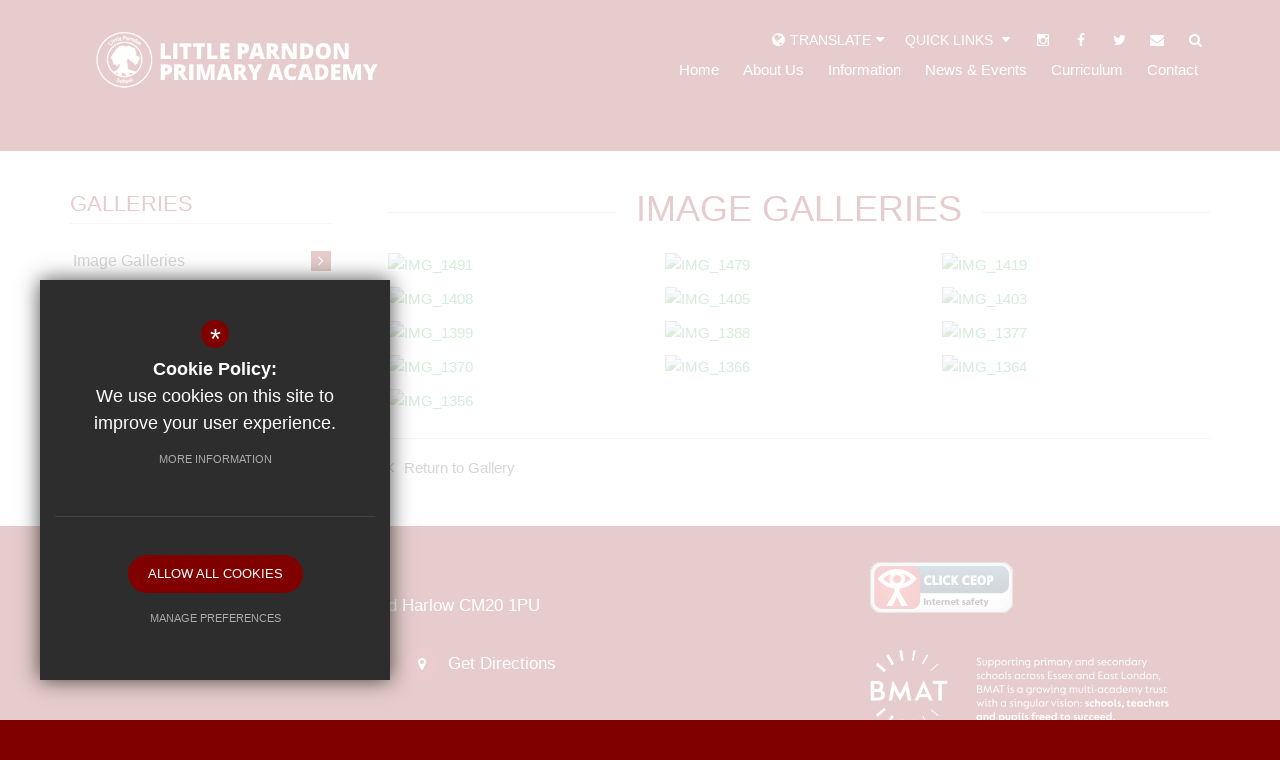

--- FILE ---
content_type: text/html; charset=UTF-8
request_url: https://www.littleparndonacademy.org/166/image-galleries/cat/14/year-2-visit-the-arctic
body_size: 12946
content:
<!DOCTYPE html>
<html lang="en">
<head><title>Image Galleries - Little Parndon Primary Academy</title>

<meta http-equiv="Content-Type" content="text/html; charset=iso-8859-1" />
<meta name="description" content="Part of the BMAT Multi Academy Trust" />
<meta name="keywords" content="" />
<meta name="robots" content="index,follow" />
<meta http-equiv="X-UA-Compatible" content="IE=edge,chrome=1" />
<meta name="google-translate-customization" content="269f6b51b4301be8-f694f98b1a178a35-g4fcb94c973f7cc5d-1a"></meta>

<meta name="google-site-verification" content="7jfqBqUb_uVPsBhbx4etaw9Yk9gz1b0MIPnNErrSWH8" />
<meta name="viewport" content="width=device-width, initial-scale=1.0" />

<link href="https://fonts.cleverbox.co.uk/css2?family=Open+Sans:300,400,600,800" rel="stylesheet">
<link rel="shortcut icon" type="image/x-icon" href="/favicon.ico" />
<link href="/css/bootstrap_min.css" rel="stylesheet">
<link href="https://stackpath.bootstrapcdn.com/font-awesome/4.1.0/css/font-awesome.min.css" rel="stylesheet">
<link href="/css/screen_1744639068.css" rel="stylesheet" type="text/css"/>

<!--[if lt IE 9]><script src="/js/fallbacks/html5shiv.js"></script><script src="/js/fallbacks/respond.min.js"></script><script src="/js/fallbacks/selectivizr-min.js"></script><![endif]-->
<!--[if IE]><link href="/css/ie.css" rel="stylesheet"><![endif]-->

<script src="https://ajax.googleapis.com/ajax/libs/jquery/2.1.3/jquery.min.js"></script>

</head>
<body>
<section id="search_banner"><div class="container">
        <form action="/search" id="search_form" method="post" class="search">
            <input type="text" name="kw" id="kw" class="kw" value="Search Site" />
            <a href="#" id="search_go" class="search_go"><i class="fa fa-search fa-lg"></i></a>
        </form>
        <a id="search_close" href="#" title="Search"><i class="fa fa-cross"></i><span>Hide Search Bar</span></a>
      </div></section>


<header>
	<div class="container clfx">
 
<ul id="header_social_icons" class="clfx">
            <li class="facebook">
                <a href="https://www.instagram.com/littleparndonprimary/" title="Follow us on Instagram" rel="external">
                    <i class="fa fa-instagram"></i>
                    <span>Follow us on Instagram</span>
                </a>
            </li>
            <li class="facebook">
                <a href="https://www.facebook.com/littleparndonprimaryacademy" title="Like us on Facebook" rel="external">
                    <i class="fa fa-facebook"></i>
                    <span>Like us on Facebook</span>
                </a>
            </li>
            <li class="twitter">
                <a href="http://www.twitter.com/LittleParndon1" title="Follow us on Twitter" rel="external">
                    <i class="fa fa-twitter"></i>
                    <span>Follow us on Twitter</span>
                </a>
            </li> <li class="email"><a href="/6/contact-us" title="Contact Us"><i class="fa fa-envelope"></i><span>Search</span></a></li> <li class="search"><a id="search_open" href="#" title="Search"><i class="fa fa-search"></i><span>Contact Us</span></a></li></ul><div id="header_right"><div id="google_translate_element" class="header_top_link" dir="ltr"><i class="fa fa-globe"></i><span><span>Translate</span></span><i class="fa fa-caret-down"></i></div>
<nav id="header_links">
<div id="toplink"><a href="#" rel="preventdefault" class="title" title="Quick Links">Quick Links <i class="fa fa-fw fa-caret-down"></i></a><div id="headerlink_wrapper">
<ul id="headerlink">

                <li>
                    <a rel='external' href="https://www.parentpay.com/" title="Parent Pay">
                        <span>Parent Pay</span>
                     </a>
                </li>
                <li>
                    <a rel='external' href="http://www.bmat-trust.org/304/current-vacancies" title="Vacancies">
                        <span>Vacancies</span>
                     </a>
                </li>
                <li>
                    <a rel='external' href="https://burntmillessexsch.sharepoint.com/sites/BMAT-Little_Parndon_Academy" title="Staff Intranet">
                        <span>Staff Intranet</span>
                     </a>
                </li>
                <li>
                    <a  href="http://www.bmat-trust.org/744/work-from-home" title="Work from Home">
                        <span>Work from Home</span>
                     </a>
                </li></ul>
</div>
</div>
</nav>
</div>
 
<a id="header_logo" href="/" title="Little Parndon Primary Academy"><img class="whiteout" src="/site_files/white_logo.png" alt="Little Parndon Primary Academy" /></a>
 
<div class="show_hide_mobile"><a href="#"><span>Menu</span><i class="fa fa-bars"></i></a></div><nav id="main_nav">
<ul  >
	<li><a href="/" data-pid="1"><span>Home</span></a></li>
	<li class="sub"><a href="/148/welcome-to-our-school" data-pid="138"><span>About Us</span></a>
	<ul>

		<li><a href="/148/welcome-to-our-school"><span>Welcome To Our School</span></a></li>
		<li><a href="/214/values-mission-and-vision"><span>Values, Mission and Vision</span></a></li>
		<li><a href="/821/the-little-parndon-child"><span>The Little Parndon Child</span></a></li>
		<li><a href="/150/our-team"><span>Our Team</span></a></li>
		<li><a href="/235/primary-governing-board"><span>Primary Governing Board</span></a></li>
		<li><a href="/270/vacancies"><span>Vacancies</span></a></li>
	</ul>
	</li>
	<li class="sub"><a href="/269/key-information-policies" data-pid="144"><span>Information</span></a>
	<ul>

		<li><a href="/864/the-lpa-way"><span>The LPA Way</span></a></li>
		<li><a href="/250/attendance-punctuality"><span>Attendance &amp; Punctuality</span></a></li>
		<li><a href="/869/behaviour-attitudes"><span>Behaviour &amp; Attitudes</span></a></li>
		<li><a href="/248/equality-statement"><span>Equality Statement</span></a></li>
		<li class="sub"><a href="/910/inclusion-send-pp"><span>Inclusion (SEND &amp; PP)</span></a>
		<ul>
			<li><a href="/777/special-educational-needs-disabilities"><span>Special Educational Needs &amp; Disabilities</span></a></li>
			<li><a href="/912/pupil-premium"><span>Pupil Premium</span></a></li>
		</ul>
		</li>
		<li><a href="/402/magic-breakfast"><span>Magic Breakfast</span></a></li>
		<li><a href="/517/mental-health-and-wellbeing"><span>Mental Health and Wellbeing</span></a></li>
		<li><a href="/721/online-safety"><span>Online Safety</span></a></li>
		<li><a href="/783/opening-hours"><span>Opening Hours</span></a></li>
		<li><a href="/222/parental-engagement"><span>Parental Engagement</span></a></li>
		<li><a href="https://www.parentpay.com/Parents/Login/" rel="external"><span>Parent Pay</span></a></li>
		<li><a href="/239/parent-teacher-association-pta-folp"><span>Parent Teacher Association (PTA / FOLP)</span></a></li>
		<li><a href="/875/personal-development"><span>Personal Development</span></a></li>
		<li><a href="/178/safeguarding"><span>Safeguarding</span></a></li>
		<li><a href="/316/school-meals"><span>School Meals</span></a></li>
		<li><a href="/179/school-uniform"><span>School Uniform</span></a></li>
		<li><a href="/269/key-information-policies-1"><span>Key Information &amp; Policies</span></a></li>
		<li><a href="/574/young-carers"><span>Young Carers</span></a></li>
		<li><a href="/935/equity-send-newsletter"><span>Equity: SEND Newsletter</span></a></li>
	</ul>
	</li>
	<li class="sub"><a href="/161/news" data-pid="145"><span>News &amp; Events</span></a>
	<ul>

		<li><a href="/165/announcements"><span>Announcements</span></a></li>
		<li><a href="/161/news-events-1"><span>News &amp; Events</span></a></li>
		<li><a href="/162/newsletters"><span>Newsletters</span></a></li>
		<li><a href="/163/school-calendar-1"><span>School Calendar</span></a></li>
		<li><a href="http://www.bmat-trust.org/580/latitude" rel="external"><span>Latitude</span></a></li>
		<li><a href="/236/term-dates"><span>Term Dates</span></a></li>
	</ul>
	</li>
	<li class="sub"><a href="/147/curriculum" data-pid="147"><span>Curriculum</span></a>
	<ul>

		<li class="sub"><a href="/481/curriculum-subjects"><span>Curriculum Subjects</span></a>
		<ul>
			<li><a href="/168/early-years-foundation-stage-eyfs"><span>Early Years Foundation Stage (EYFS)</span></a></li>
			<li><a href="/513/early-reading-phonics-read-write-inc"><span>Early Reading - Phonics - Read Write Inc</span></a></li>
			<li><a href="/502/english"><span>English</span></a></li>
			<li><a href="/511/mathematics"><span>Mathematics</span></a></li>
			<li><a href="/498/science"><span>Science</span></a></li>
			<li><a href="/503/geography"><span>Geography</span></a></li>
			<li><a href="/504/history"><span>History</span></a></li>
			<li><a href="/520/religious-education-re"><span>Religious Education (R.E)</span></a></li>
			<li><a href="/507/personal-social-health-and-economic-pshe"><span>Personal Social Health and Economic (PSHE)</span></a></li>
			<li><a href="/510/pe-1"><span>PE</span></a></li>
			<li><a href="/500/computing"><span>Computing</span></a></li>
			<li><a href="/499/art-and-design-technology"><span>Art and Design Technology</span></a></li>
			<li><a href="/508/music"><span>Music</span></a></li>
			<li><a href="/505/spanish"><span>Spanish</span></a></li>
		</ul>
		</li>
		<li class="sub"><a href="/900/teaching-and-learning"><span>Teaching and Learning</span></a>
		<ul>
			<li><a href="/903/assessment"><span>Assessment</span></a></li>
			<li><a href="/905/feedback"><span>Feedback</span></a></li>
			<li><a href="/907/the-lpa-way-1"><span>The LPA Way</span></a></li>
		</ul>
		</li>
		<li><a href="/908/enrichment-and-extra-curricular"><span>Enrichment and Extra-curricular</span></a></li>
	</ul>
	</li>
	<li><a href="/6/contact" data-pid="6"><span>Contact</span></a></li></ul>
</nav>
</div>

<nav id="mobile_nav"></nav>
 
</header>

<div id="twitter_wall_wrapper"><div class="heading_wrap"><h2>Twitter Wall</h2><a href="https://twitter.com/LittleParndon1">@LittleParndon1</a><span id="twitter_wall_close" class="arrow_left">close <i class="fa fa-times"></i></span></div><div id="twitter_wall_content_wrap" class="content_wrap"><div class="scroll_height"> </div><div class="item"><a class="item_link" href="https://x.com/LittleParndon1/status/2011790092965118318" rel="external"></a><i class="fa fa-twitter"></i><div class="image"><img src="https://pbs.twimg.com/media/G-tQbLBXAAA7b8T.jpg" alt="Twitter Image" /></div><div class="desc"><p class="date"><i class="fa fa-clock-o" aria-hidden="true"></i> 15/01/26</p><p class="text">The Census Day special menu was a hit! The children absolutely loved the lunch menu today. A big thank you to the kitchen team for preparing such a delicious meal!

 <a href="https://twitter.com/search?q=%23SchoolLunch&amp;src=hash" class="twitter_tag" rel="external">#SchoolLunch</a>&nbsp; <a href="https://twitter.com/search?q=%23CensusDay&amp;src=hash" class="twitter_tag" rel="external">#CensusDay</a></p></div><div class="tweet_icons">
        <a href="https://twitter.com/intent/tweet?in_reply_to=56be80eb87fa3741c083d1319ff2cb52" rel="external"><i class="fa-fw fa fa-reply"></i></a>
        <a href="https://twitter.com/intent/retweet?tweet_id=56be80eb87fa3741c083d1319ff2cb52" rel="external"><i class="fa-fw fa fa-retweet"></i></a>
        <a href="https://twitter.com/intent/favorite?tweet_id=56be80eb87fa3741c083d1319ff2cb52" rel="external"><i class="fa-fw fa fa-heart-o"></i></a>
        <a href="https://twitter.com/messages/compose?text=The+Census+Day+special+menu+was+a+hit%21+The+children+absolutely+loved+the+lunch+menu+today.+A+big+thank+you+to+the+kitchen+team+for+preparing+such+a+delicious+meal%21%0A%0A+%3Ca+href%3D%22https%3A%2F%2Ftwitter.com%2Fsearch%3Fq%3D%2523SchoolLunch%26amp%3Bsrc%3Dhash%22+class%3D%22twitter_tag%22+rel%3D%22external%22%3E%23SchoolLunch%3C%2Fa%3E%26nbsp%3B+%3Ca+href%3D%22https%3A%2F%2Ftwitter.com%2Fsearch%3Fq%3D%2523CensusDay%26amp%3Bsrc%3Dhash%22+class%3D%22twitter_tag%22+rel%3D%22external%22%3E%23CensusDay%3C%2Fa%3E" rel="external"><i class="fa-fw fa fa-envelope-o"></i></a>
    </div></div><div class="item"><a class="item_link" href="https://x.com/LittleParndon1/status/2011773241606406402" rel="external"></a><i class="fa fa-twitter"></i><div class="image"><img src="https://pbs.twimg.com/media/G-tBGXCWQAAa1Wl.jpg" alt="Twitter Image" /></div><div class="desc"><p class="date"><i class="fa fa-clock-o" aria-hidden="true"></i> 15/01/26</p><p class="text">Did you know Guitar lessons are taught at LP? 

Students learn modern guitar techiniques, which enable them to learn songs, acquire performance skills and in time, maybe even right their own songs! The genre is more in line with bands, singers and songwriters.</p></div><div class="tweet_icons">
        <a href="https://twitter.com/intent/tweet?in_reply_to=74470e13325f65f625b569e3522abfc9" rel="external"><i class="fa-fw fa fa-reply"></i></a>
        <a href="https://twitter.com/intent/retweet?tweet_id=74470e13325f65f625b569e3522abfc9" rel="external"><i class="fa-fw fa fa-retweet"></i></a>
        <a href="https://twitter.com/intent/favorite?tweet_id=74470e13325f65f625b569e3522abfc9" rel="external"><i class="fa-fw fa fa-heart-o"></i></a>
        <a href="https://twitter.com/messages/compose?text=Did+you+know+Guitar+lessons+are+taught+at+LP%3F+%0A%0AStudents+learn+modern+guitar+techiniques%2C+which+enable+them+to+learn+songs%2C+acquire+performance+skills+and+in+time%2C+maybe+even+right+their+own+songs%21+The+genre+is+more+in+line+with+bands%2C+singers+and+songwriters." rel="external"><i class="fa-fw fa fa-envelope-o"></i></a>
    </div></div><div class="item"><a class="item_link" href="https://x.com/LittleParndon1/status/2011434816814694657" rel="external"></a><i class="fa fa-twitter"></i><div class="image"><img src="https://pbs.twimg.com/media/G-oNTlOWIAAk5Zy.jpg" alt="Twitter Image" /></div><div class="desc"><p class="date"><i class="fa fa-clock-o" aria-hidden="true"></i> 14/01/26</p><p class="text">As part of our commitment to make Maths exciting and high profile in our school, we are taking part in a friendly competition involving schools in the UK. The competition runs from 7:30am to 7:30pm on Friday 6 February 2026. It's all done online via&nbsp; play.ttrockstars.com.</p></div><div class="tweet_icons">
        <a href="https://twitter.com/intent/tweet?in_reply_to=c74cd76fe0057232935b78c6a4ec9ed3" rel="external"><i class="fa-fw fa fa-reply"></i></a>
        <a href="https://twitter.com/intent/retweet?tweet_id=c74cd76fe0057232935b78c6a4ec9ed3" rel="external"><i class="fa-fw fa fa-retweet"></i></a>
        <a href="https://twitter.com/intent/favorite?tweet_id=c74cd76fe0057232935b78c6a4ec9ed3" rel="external"><i class="fa-fw fa fa-heart-o"></i></a>
        <a href="https://twitter.com/messages/compose?text=As+part+of+our+commitment+to+make+Maths+exciting+and+high+profile+in+our+school%2C+we+are+taking+part+in+a+friendly+competition+involving+schools+in+the+UK.+The+competition+runs+from+7%3A30am+to+7%3A30pm+on+Friday+6+February+2026.+It%27s+all+done+online+via%26nbsp%3B+play.ttrockstars.com." rel="external"><i class="fa-fw fa fa-envelope-o"></i></a>
    </div></div><div class="item"><a class="item_link" href="https://x.com/LittleParndon1/status/2009252633450582020" rel="external"></a><i class="fa fa-twitter"></i><div class="image"><img src="https://pbs.twimg.com/media/G-JMngMW0AANsAi.jpg" alt="Twitter Image" /></div><div class="desc"><p class="date"><i class="fa fa-clock-o" aria-hidden="true"></i> 08/01/26</p><p class="text">Every Wednesday after school, Mrs. G organizes a Football Club for girls. At these sessions, the girls have been learning and practicing a wide array of football skills and techniques, ranging from dribbling and passing to shooting and defending. 

 <a href="https://twitter.com/search?q=%23GirlsInSports&amp;src=hash" class="twitter_tag" rel="external">#GirlsInSports</a>&nbsp; <a href="https://twitter.com/search?q=%23Empowerment&amp;src=hash" class="twitter_tag" rel="external">#Empowerment</a></p></div><div class="tweet_icons">
        <a href="https://twitter.com/intent/tweet?in_reply_to=59356697d8e69a4bd17d997150d4f23a" rel="external"><i class="fa-fw fa fa-reply"></i></a>
        <a href="https://twitter.com/intent/retweet?tweet_id=59356697d8e69a4bd17d997150d4f23a" rel="external"><i class="fa-fw fa fa-retweet"></i></a>
        <a href="https://twitter.com/intent/favorite?tweet_id=59356697d8e69a4bd17d997150d4f23a" rel="external"><i class="fa-fw fa fa-heart-o"></i></a>
        <a href="https://twitter.com/messages/compose?text=Every+Wednesday+after+school%2C+Mrs.+G+organizes+a+Football+Club+for+girls.+At+these+sessions%2C+the+girls+have+been+learning+and+practicing+a+wide+array+of+football+skills+and+techniques%2C+ranging+from+dribbling+and+passing+to+shooting+and+defending.+%0A%0A+%3Ca+href%3D%22https%3A%2F%2Ftwitter.com%2Fsearch%3Fq%3D%2523GirlsInSports%26amp%3Bsrc%3Dhash%22+class%3D%22twitter_tag%22+rel%3D%22external%22%3E%23GirlsInSports%3C%2Fa%3E%26nbsp%3B+%3Ca+href%3D%22https%3A%2F%2Ftwitter.com%2Fsearch%3Fq%3D%2523Empowerment%26amp%3Bsrc%3Dhash%22+class%3D%22twitter_tag%22+rel%3D%22external%22%3E%23Empowerment%3C%2Fa%3E" rel="external"><i class="fa-fw fa fa-envelope-o"></i></a>
    </div></div><div class="item"><a class="item_link" href="https://x.com/LittleParndon1/status/2008528355742622127" rel="external"></a><i class="fa fa-twitter"></i><div class="image"><img src="https://pbs.twimg.com/media/G9-547lXsAAnCQr.jpg" alt="Twitter Image" /></div><div class="desc"><p class="date"><i class="fa fa-clock-o" aria-hidden="true"></i> 06/01/26</p><p class="text">The kids had an amazing first day back in 2026! They thoroughly enjoyed playing in the small amount of snow that fell!

 <a href="https://twitter.com/search?q=%23BackToSchool&amp;src=hash" class="twitter_tag" rel="external">#BackToSchool</a>&nbsp; <a href="https://twitter.com/search?q=%23WinterFun&amp;src=hash" class="twitter_tag" rel="external">#WinterFun</a></p></div><div class="tweet_icons">
        <a href="https://twitter.com/intent/tweet?in_reply_to=5d8e7c79e59957ab44999dfdec369175" rel="external"><i class="fa-fw fa fa-reply"></i></a>
        <a href="https://twitter.com/intent/retweet?tweet_id=5d8e7c79e59957ab44999dfdec369175" rel="external"><i class="fa-fw fa fa-retweet"></i></a>
        <a href="https://twitter.com/intent/favorite?tweet_id=5d8e7c79e59957ab44999dfdec369175" rel="external"><i class="fa-fw fa fa-heart-o"></i></a>
        <a href="https://twitter.com/messages/compose?text=The+kids+had+an+amazing+first+day+back+in+2026%21+They+thoroughly+enjoyed+playing+in+the+small+amount+of+snow+that+fell%21%0A%0A+%3Ca+href%3D%22https%3A%2F%2Ftwitter.com%2Fsearch%3Fq%3D%2523BackToSchool%26amp%3Bsrc%3Dhash%22+class%3D%22twitter_tag%22+rel%3D%22external%22%3E%23BackToSchool%3C%2Fa%3E%26nbsp%3B+%3Ca+href%3D%22https%3A%2F%2Ftwitter.com%2Fsearch%3Fq%3D%2523WinterFun%26amp%3Bsrc%3Dhash%22+class%3D%22twitter_tag%22+rel%3D%22external%22%3E%23WinterFun%3C%2Fa%3E" rel="external"><i class="fa-fw fa fa-envelope-o"></i></a>
    </div></div><div class="item"><a class="item_link" href="https://x.com/LittleParndon1/status/2008106883735761309" rel="external"></a><i class="fa fa-twitter"></i><div class="image"><img src="https://pbs.twimg.com/media/G946kbuWkAANlAR.jpg" alt="Twitter Image" /></div><div class="desc"><p class="date"><i class="fa fa-clock-o" aria-hidden="true"></i> 05/01/26</p><p class="text">The staff at LP are working hard getting the school ready for the children to return tomorrow Tuesday 6th January 2026! We are looking forward to welcoming you all back &#128578; 

 <a href="https://twitter.com/search?q=%23BackToSchool&amp;src=hash" class="twitter_tag" rel="external">#BackToSchool</a>&nbsp; <a href="https://twitter.com/search?q=%23LPReady&amp;src=hash" class="twitter_tag" rel="external">#LPReady</a></p></div><div class="tweet_icons">
        <a href="https://twitter.com/intent/tweet?in_reply_to=3b5cc0769baa98c6aaf8bfdca9285305" rel="external"><i class="fa-fw fa fa-reply"></i></a>
        <a href="https://twitter.com/intent/retweet?tweet_id=3b5cc0769baa98c6aaf8bfdca9285305" rel="external"><i class="fa-fw fa fa-retweet"></i></a>
        <a href="https://twitter.com/intent/favorite?tweet_id=3b5cc0769baa98c6aaf8bfdca9285305" rel="external"><i class="fa-fw fa fa-heart-o"></i></a>
        <a href="https://twitter.com/messages/compose?text=The+staff+at+LP+are+working+hard+getting+the+school+ready+for+the+children+to+return+tomorrow+Tuesday+6th+January+2026%21+We+are+looking+forward+to+welcoming+you+all+back+%26%23128578%3B+%0A%0A+%3Ca+href%3D%22https%3A%2F%2Ftwitter.com%2Fsearch%3Fq%3D%2523BackToSchool%26amp%3Bsrc%3Dhash%22+class%3D%22twitter_tag%22+rel%3D%22external%22%3E%23BackToSchool%3C%2Fa%3E%26nbsp%3B+%3Ca+href%3D%22https%3A%2F%2Ftwitter.com%2Fsearch%3Fq%3D%2523LPReady%26amp%3Bsrc%3Dhash%22+class%3D%22twitter_tag%22+rel%3D%22external%22%3E%23LPReady%3C%2Fa%3E" rel="external"><i class="fa-fw fa fa-envelope-o"></i></a>
    </div></div><div class="item"><a class="item_link" href="https://x.com/LittleParndon1/status/2004084794615795817" rel="external"></a><i class="fa fa-twitter"></i><div class="image"><img src="https://pbs.twimg.com/media/G8_wf97WEAA1438.jpg" alt="Twitter Image" /></div><div class="desc"><p class="date"><i class="fa fa-clock-o" aria-hidden="true"></i> 25/12/25</p><p class="text">Merry Christmas From Pepe & All At Little Parndon! We hope you all have a lovely time with your loved ones!</p></div><div class="tweet_icons">
        <a href="https://twitter.com/intent/tweet?in_reply_to=619fa60432512deaed6fb9cfccc78094" rel="external"><i class="fa-fw fa fa-reply"></i></a>
        <a href="https://twitter.com/intent/retweet?tweet_id=619fa60432512deaed6fb9cfccc78094" rel="external"><i class="fa-fw fa fa-retweet"></i></a>
        <a href="https://twitter.com/intent/favorite?tweet_id=619fa60432512deaed6fb9cfccc78094" rel="external"><i class="fa-fw fa fa-heart-o"></i></a>
        <a href="https://twitter.com/messages/compose?text=Merry+Christmas+From+Pepe+%26+All+At+Little+Parndon%21+We+hope+you+all+have+a+lovely+time+with+your+loved+ones%21" rel="external"><i class="fa-fw fa fa-envelope-o"></i></a>
    </div></div><div class="item"><a class="item_link" href="https://x.com/LittleParndon1/status/2002035084275134713" rel="external"></a><i class="fa fa-twitter"></i><div class="image"><img src="https://pbs.twimg.com/media/G8ioSzoWIAAk7VJ.jpg" alt="Twitter Image" /></div><div class="desc"><p class="date"><i class="fa fa-clock-o" aria-hidden="true"></i> 19/12/25</p><p class="text">Little Parndon was visited by Santa today, and he was accompanied by Pepe Grinch! The kids were thrilled and found the surprise absolutely delightful!

&nbsp; <a href="https://twitter.com/search?q=%23HolidayJoy&amp;src=hash" class="twitter_tag" rel="external">#HolidayJoy</a>&nbsp; <a href="https://twitter.com/search?q=%23SantaVisit&amp;src=hash" class="twitter_tag" rel="external">#SantaVisit</a></p></div><div class="tweet_icons">
        <a href="https://twitter.com/intent/tweet?in_reply_to=7487cd2105525fe3914fa3e125bf1e04" rel="external"><i class="fa-fw fa fa-reply"></i></a>
        <a href="https://twitter.com/intent/retweet?tweet_id=7487cd2105525fe3914fa3e125bf1e04" rel="external"><i class="fa-fw fa fa-retweet"></i></a>
        <a href="https://twitter.com/intent/favorite?tweet_id=7487cd2105525fe3914fa3e125bf1e04" rel="external"><i class="fa-fw fa fa-heart-o"></i></a>
        <a href="https://twitter.com/messages/compose?text=Little+Parndon+was+visited+by+Santa+today%2C+and+he+was+accompanied+by+Pepe+Grinch%21+The+kids+were+thrilled+and+found+the+surprise+absolutely+delightful%21%0A%0A%26nbsp%3B+%3Ca+href%3D%22https%3A%2F%2Ftwitter.com%2Fsearch%3Fq%3D%2523HolidayJoy%26amp%3Bsrc%3Dhash%22+class%3D%22twitter_tag%22+rel%3D%22external%22%3E%23HolidayJoy%3C%2Fa%3E%26nbsp%3B+%3Ca+href%3D%22https%3A%2F%2Ftwitter.com%2Fsearch%3Fq%3D%2523SantaVisit%26amp%3Bsrc%3Dhash%22+class%3D%22twitter_tag%22+rel%3D%22external%22%3E%23SantaVisit%3C%2Fa%3E" rel="external"><i class="fa-fw fa fa-envelope-o"></i></a>
    </div></div><div class="item"><a class="item_link" href="https://x.com/LittleParndon1/status/2002030639290237020" rel="external"></a><i class="fa fa-twitter"></i><div class="image"><img src="https://pbs.twimg.com/media/G8ikQQPWoAAxCGT.jpg" alt="Twitter Image" /></div><div class="desc"><p class="date"><i class="fa fa-clock-o" aria-hidden="true"></i> 19/12/25</p><p class="text">The kids had a fantastic time with their Christmas jumpers and Christmas Dinner day! They enjoyed sitting alongside their friends and teachers, savoring their lunch and having lots of fun with their crackers!

 <a href="https://twitter.com/search?q=%23FestiveFun&amp;src=hash" class="twitter_tag" rel="external">#FestiveFun</a>&nbsp; <a href="https://twitter.com/search?q=%23ChristmasJoy&amp;src=hash" class="twitter_tag" rel="external">#ChristmasJoy</a></p></div><div class="tweet_icons">
        <a href="https://twitter.com/intent/tweet?in_reply_to=5740c5d04c5946bad4b583da09cb5b74" rel="external"><i class="fa-fw fa fa-reply"></i></a>
        <a href="https://twitter.com/intent/retweet?tweet_id=5740c5d04c5946bad4b583da09cb5b74" rel="external"><i class="fa-fw fa fa-retweet"></i></a>
        <a href="https://twitter.com/intent/favorite?tweet_id=5740c5d04c5946bad4b583da09cb5b74" rel="external"><i class="fa-fw fa fa-heart-o"></i></a>
        <a href="https://twitter.com/messages/compose?text=The+kids+had+a+fantastic+time+with+their+Christmas+jumpers+and+Christmas+Dinner+day%21+They+enjoyed+sitting+alongside+their+friends+and+teachers%2C+savoring+their+lunch+and+having+lots+of+fun+with+their+crackers%21%0A%0A+%3Ca+href%3D%22https%3A%2F%2Ftwitter.com%2Fsearch%3Fq%3D%2523FestiveFun%26amp%3Bsrc%3Dhash%22+class%3D%22twitter_tag%22+rel%3D%22external%22%3E%23FestiveFun%3C%2Fa%3E%26nbsp%3B+%3Ca+href%3D%22https%3A%2F%2Ftwitter.com%2Fsearch%3Fq%3D%2523ChristmasJoy%26amp%3Bsrc%3Dhash%22+class%3D%22twitter_tag%22+rel%3D%22external%22%3E%23ChristmasJoy%3C%2Fa%3E" rel="external"><i class="fa-fw fa fa-envelope-o"></i></a>
    </div></div><div class="item"><a class="item_link" href="https://x.com/LittleParndon1/status/2002024946088767921" rel="external"></a><i class="fa fa-twitter"></i><div class="image"><img src="https://pbs.twimg.com/media/G8ifE1NWcAAH-bc.jpg" alt="Twitter Image" /></div><div class="desc"><p class="date"><i class="fa fa-clock-o" aria-hidden="true"></i> 19/12/25</p><p class="text">Congratulations to all our children who were honored with a Governor's Award today. You have consistently demonstrated our school's core values&mdash;Respect, Responsibility, and Resilience! We are incredibly proud of each one of you!</p></div><div class="tweet_icons">
        <a href="https://twitter.com/intent/tweet?in_reply_to=06e134891dc8b867c8c5d6fd5db2f84a" rel="external"><i class="fa-fw fa fa-reply"></i></a>
        <a href="https://twitter.com/intent/retweet?tweet_id=06e134891dc8b867c8c5d6fd5db2f84a" rel="external"><i class="fa-fw fa fa-retweet"></i></a>
        <a href="https://twitter.com/intent/favorite?tweet_id=06e134891dc8b867c8c5d6fd5db2f84a" rel="external"><i class="fa-fw fa fa-heart-o"></i></a>
        <a href="https://twitter.com/messages/compose?text=Congratulations+to+all+our+children+who+were+honored+with+a+Governor%27s+Award+today.+You+have+consistently+demonstrated+our+school%27s+core+values%26mdash%3BRespect%2C+Responsibility%2C+and+Resilience%21+We+are+incredibly+proud+of+each+one+of+you%21" rel="external"><i class="fa-fw fa fa-envelope-o"></i></a>
    </div></div><div class="item"><a class="item_link" href="https://x.com/LittleParndon1/status/2001618266746192285" rel="external"></a><i class="fa fa-twitter"></i><div class="image"><img src="https://pbs.twimg.com/media/G8ctM68XYAAZ7t3.jpg" alt="Twitter Image" /></div><div class="desc"><p class="date"><i class="fa fa-clock-o" aria-hidden="true"></i> 18/12/25</p><p class="text">Year 5 have been working hard on creating their own graphic novels inspired by Stitch Head by Guy Bass. They have aimed to include all the key features of a graphic novel&mdash;such as speech bubbles, captions, thought bubbles, sound effects, action lines, and character descriptions.</p></div><div class="tweet_icons">
        <a href="https://twitter.com/intent/tweet?in_reply_to=c55cd4fe8843450df4453e8bbecc941b" rel="external"><i class="fa-fw fa fa-reply"></i></a>
        <a href="https://twitter.com/intent/retweet?tweet_id=c55cd4fe8843450df4453e8bbecc941b" rel="external"><i class="fa-fw fa fa-retweet"></i></a>
        <a href="https://twitter.com/intent/favorite?tweet_id=c55cd4fe8843450df4453e8bbecc941b" rel="external"><i class="fa-fw fa fa-heart-o"></i></a>
        <a href="https://twitter.com/messages/compose?text=Year+5+have+been+working+hard+on+creating+their+own+graphic+novels+inspired+by+Stitch+Head+by+Guy+Bass.+They+have+aimed+to+include+all+the+key+features+of+a+graphic+novel%26mdash%3Bsuch+as+speech+bubbles%2C+captions%2C+thought+bubbles%2C+sound+effects%2C+action+lines%2C+and+character+descriptions." rel="external"><i class="fa-fw fa fa-envelope-o"></i></a>
    </div></div><div class="item"><a class="item_link" href="https://x.com/LittleParndon1/status/2001274723703898447" rel="external"></a><i class="fa fa-twitter"></i><div class="image"><img src="https://pbs.twimg.com/media/G8X0wTQXoAEnyKo.jpg" alt="Twitter Image" /></div><div class="desc"><p class="date"><i class="fa fa-clock-o" aria-hidden="true"></i> 17/12/25</p><p class="text">In a PE class for Year 4, students participate in a short dance routine as a warm-up activity.
Incorporating dance into PE classes as a warm-up exercise can be a fun and engaging way to get students moving.

 <a href="https://twitter.com/search?q=%23DanceFun&amp;src=hash" class="twitter_tag" rel="external">#DanceFun</a>&nbsp; <a href="https://twitter.com/search?q=%23PEWarmUp&amp;src=hash" class="twitter_tag" rel="external">#PEWarmUp</a></p></div><div class="tweet_icons">
        <a href="https://twitter.com/intent/tweet?in_reply_to=257772870ca77d40c08a468c8559563b" rel="external"><i class="fa-fw fa fa-reply"></i></a>
        <a href="https://twitter.com/intent/retweet?tweet_id=257772870ca77d40c08a468c8559563b" rel="external"><i class="fa-fw fa fa-retweet"></i></a>
        <a href="https://twitter.com/intent/favorite?tweet_id=257772870ca77d40c08a468c8559563b" rel="external"><i class="fa-fw fa fa-heart-o"></i></a>
        <a href="https://twitter.com/messages/compose?text=In+a+PE+class+for+Year+4%2C+students+participate+in+a+short+dance+routine+as+a+warm-up+activity.%0AIncorporating+dance+into+PE+classes+as+a+warm-up+exercise+can+be+a+fun+and+engaging+way+to+get+students+moving.%0A%0A+%3Ca+href%3D%22https%3A%2F%2Ftwitter.com%2Fsearch%3Fq%3D%2523DanceFun%26amp%3Bsrc%3Dhash%22+class%3D%22twitter_tag%22+rel%3D%22external%22%3E%23DanceFun%3C%2Fa%3E%26nbsp%3B+%3Ca+href%3D%22https%3A%2F%2Ftwitter.com%2Fsearch%3Fq%3D%2523PEWarmUp%26amp%3Bsrc%3Dhash%22+class%3D%22twitter_tag%22+rel%3D%22external%22%3E%23PEWarmUp%3C%2Fa%3E" rel="external"><i class="fa-fw fa fa-envelope-o"></i></a>
    </div></div><div class="item"><a class="item_link" href="https://x.com/LittleParndon1/status/2000940252966408696" rel="external"></a><i class="fa fa-twitter"></i><div class="image"><img src="https://pbs.twimg.com/media/G8TEjdoXAAI-11S.jpg" alt="Twitter Image" /></div><div class="desc"><p class="date"><i class="fa fa-clock-o" aria-hidden="true"></i> 16/12/25</p><p class="text">The Year 2 students blew us away today with their Christmas performance for the entire school and the parents/carers. They all spoke with such confidence and delivered a spectacular show! The whole school thoroughly enjoyed it, and we hope the adults did too. Well done Year 2!</p></div><div class="tweet_icons">
        <a href="https://twitter.com/intent/tweet?in_reply_to=7e1706e0bbceb320253bc734bf61db76" rel="external"><i class="fa-fw fa fa-reply"></i></a>
        <a href="https://twitter.com/intent/retweet?tweet_id=7e1706e0bbceb320253bc734bf61db76" rel="external"><i class="fa-fw fa fa-retweet"></i></a>
        <a href="https://twitter.com/intent/favorite?tweet_id=7e1706e0bbceb320253bc734bf61db76" rel="external"><i class="fa-fw fa fa-heart-o"></i></a>
        <a href="https://twitter.com/messages/compose?text=The+Year+2+students+blew+us+away+today+with+their+Christmas+performance+for+the+entire+school+and+the+parents%2Fcarers.+They+all+spoke+with+such+confidence+and+delivered+a+spectacular+show%21+The+whole+school+thoroughly+enjoyed+it%2C+and+we+hope+the+adults+did+too.+Well+done+Year+2%21" rel="external"><i class="fa-fw fa fa-envelope-o"></i></a>
    </div></div><div class="item"><a class="item_link" href="https://x.com/LittleParndon1/status/2000900188135723021" rel="external"></a><i class="fa fa-twitter"></i><div class="image"><img src="https://pbs.twimg.com/media/G8SgHUXXcAcAU0Q.jpg" alt="Twitter Image" /></div><div class="desc"><p class="date"><i class="fa fa-clock-o" aria-hidden="true"></i> 16/12/25</p><p class="text">Year 3 have been perfecting their multiplication skills through a game called 'Hit The Button'. This enjoyable activity provides a great opportunity for the children to practice and master their times tables.

 <a href="https://twitter.com/search?q=%23MathFun&amp;src=hash" class="twitter_tag" rel="external">#MathFun</a>&nbsp; <a href="https://twitter.com/search?q=%23TimesTables&amp;src=hash" class="twitter_tag" rel="external">#TimesTables</a></p></div><div class="tweet_icons">
        <a href="https://twitter.com/intent/tweet?in_reply_to=a40f54c44332047eb232a70ba63be763" rel="external"><i class="fa-fw fa fa-reply"></i></a>
        <a href="https://twitter.com/intent/retweet?tweet_id=a40f54c44332047eb232a70ba63be763" rel="external"><i class="fa-fw fa fa-retweet"></i></a>
        <a href="https://twitter.com/intent/favorite?tweet_id=a40f54c44332047eb232a70ba63be763" rel="external"><i class="fa-fw fa fa-heart-o"></i></a>
        <a href="https://twitter.com/messages/compose?text=Year+3+have+been+perfecting+their+multiplication+skills+through+a+game+called+%27Hit+The+Button%27.+This+enjoyable+activity+provides+a+great+opportunity+for+the+children+to+practice+and+master+their+times+tables.%0A%0A+%3Ca+href%3D%22https%3A%2F%2Ftwitter.com%2Fsearch%3Fq%3D%2523MathFun%26amp%3Bsrc%3Dhash%22+class%3D%22twitter_tag%22+rel%3D%22external%22%3E%23MathFun%3C%2Fa%3E%26nbsp%3B+%3Ca+href%3D%22https%3A%2F%2Ftwitter.com%2Fsearch%3Fq%3D%2523TimesTables%26amp%3Bsrc%3Dhash%22+class%3D%22twitter_tag%22+rel%3D%22external%22%3E%23TimesTables%3C%2Fa%3E" rel="external"><i class="fa-fw fa fa-envelope-o"></i></a>
    </div></div><div class="item"><a class="item_link" href="https://x.com/LittleParndon1/status/2000530188975612332" rel="external"></a><i class="fa fa-twitter"></i><div class="image"><img src="https://pbs.twimg.com/media/G8NPmdMW4AgAxCK.jpg" alt="Twitter Image" /></div><div class="desc"><p class="date"><i class="fa fa-clock-o" aria-hidden="true"></i> 15/12/25</p><p class="text">We have a busy routine in The Grove, we fit so much in our day! The children start their day by signing themselves in, then enjoying a social breakfast.
Using core communication boards ensures the children are always able to communicate their wants and needs.

 <a href="https://twitter.com/search?q=%23ChildDevelopment&amp;src=hash" class="twitter_tag" rel="external">#ChildDevelopment</a></p></div><div class="tweet_icons">
        <a href="https://twitter.com/intent/tweet?in_reply_to=1da0b302b3a8e6c3a727873edfe72470" rel="external"><i class="fa-fw fa fa-reply"></i></a>
        <a href="https://twitter.com/intent/retweet?tweet_id=1da0b302b3a8e6c3a727873edfe72470" rel="external"><i class="fa-fw fa fa-retweet"></i></a>
        <a href="https://twitter.com/intent/favorite?tweet_id=1da0b302b3a8e6c3a727873edfe72470" rel="external"><i class="fa-fw fa fa-heart-o"></i></a>
        <a href="https://twitter.com/messages/compose?text=We+have+a+busy+routine+in+The+Grove%2C+we+fit+so+much+in+our+day%21+The+children+start+their+day+by+signing+themselves+in%2C+then+enjoying+a+social+breakfast.%0AUsing+core+communication+boards+ensures+the+children+are+always+able+to+communicate+their+wants+and+needs.%0A%0A+%3Ca+href%3D%22https%3A%2F%2Ftwitter.com%2Fsearch%3Fq%3D%2523ChildDevelopment%26amp%3Bsrc%3Dhash%22+class%3D%22twitter_tag%22+rel%3D%22external%22%3E%23ChildDevelopment%3C%2Fa%3E" rel="external"><i class="fa-fw fa fa-envelope-o"></i></a>
    </div></div><div class="item"><a class="item_link" href="https://x.com/LittleParndon1/status/1999437910563524641" rel="external"></a><i class="fa fa-twitter"></i><div class="image"><img src="https://pbs.twimg.com/media/G79uIkLX0AUo8Ke.jpg" alt="Twitter Image" /></div><div class="desc"><p class="date"><i class="fa fa-clock-o" aria-hidden="true"></i> 12/12/25</p><p class="text">Today's lesson for Year 5 focuses on fractions!

&nbsp; <a href="https://twitter.com/search?q=%23MathFun&amp;src=hash" class="twitter_tag" rel="external">#MathFun</a>&nbsp; <a href="https://twitter.com/search?q=%23Fractions&amp;src=hash" class="twitter_tag" rel="external">#Fractions</a></p></div><div class="tweet_icons">
        <a href="https://twitter.com/intent/tweet?in_reply_to=0ba471599bacd1187b3219fc5854eec9" rel="external"><i class="fa-fw fa fa-reply"></i></a>
        <a href="https://twitter.com/intent/retweet?tweet_id=0ba471599bacd1187b3219fc5854eec9" rel="external"><i class="fa-fw fa fa-retweet"></i></a>
        <a href="https://twitter.com/intent/favorite?tweet_id=0ba471599bacd1187b3219fc5854eec9" rel="external"><i class="fa-fw fa fa-heart-o"></i></a>
        <a href="https://twitter.com/messages/compose?text=Today%27s+lesson+for+Year+5+focuses+on+fractions%21%0A%0A%26nbsp%3B+%3Ca+href%3D%22https%3A%2F%2Ftwitter.com%2Fsearch%3Fq%3D%2523MathFun%26amp%3Bsrc%3Dhash%22+class%3D%22twitter_tag%22+rel%3D%22external%22%3E%23MathFun%3C%2Fa%3E%26nbsp%3B+%3Ca+href%3D%22https%3A%2F%2Ftwitter.com%2Fsearch%3Fq%3D%2523Fractions%26amp%3Bsrc%3Dhash%22+class%3D%22twitter_tag%22+rel%3D%22external%22%3E%23Fractions%3C%2Fa%3E" rel="external"><i class="fa-fw fa fa-envelope-o"></i></a>
    </div></div><div class="item"><a class="item_link" href="https://x.com/LittleParndon1/status/1999107987525230654" rel="external"></a><i class="fa fa-twitter"></i><div class="image"><img src="https://pbs.twimg.com/media/G75CHgEWUAAzbXe.jpg" alt="Twitter Image" /></div><div class="desc"><p class="date"><i class="fa fa-clock-o" aria-hidden="true"></i> 11/12/25</p><p class="text">The children in the Grove had a fantastic chance today to visit Wild 'n' Wacky. They enjoyed an absolutely marvelous time and were exceptionally well behaved!

 <a href="https://twitter.com/search?q=%23FunDay&amp;src=hash" class="twitter_tag" rel="external">#FunDay</a>&nbsp; <a href="https://twitter.com/search?q=%23WellBehaved&amp;src=hash" class="twitter_tag" rel="external">#WellBehaved</a></p></div><div class="tweet_icons">
        <a href="https://twitter.com/intent/tweet?in_reply_to=760c440b7a2759eff1116502f91ac056" rel="external"><i class="fa-fw fa fa-reply"></i></a>
        <a href="https://twitter.com/intent/retweet?tweet_id=760c440b7a2759eff1116502f91ac056" rel="external"><i class="fa-fw fa fa-retweet"></i></a>
        <a href="https://twitter.com/intent/favorite?tweet_id=760c440b7a2759eff1116502f91ac056" rel="external"><i class="fa-fw fa fa-heart-o"></i></a>
        <a href="https://twitter.com/messages/compose?text=The+children+in+the+Grove+had+a+fantastic+chance+today+to+visit+Wild+%27n%27+Wacky.+They+enjoyed+an+absolutely+marvelous+time+and+were+exceptionally+well+behaved%21%0A%0A+%3Ca+href%3D%22https%3A%2F%2Ftwitter.com%2Fsearch%3Fq%3D%2523FunDay%26amp%3Bsrc%3Dhash%22+class%3D%22twitter_tag%22+rel%3D%22external%22%3E%23FunDay%3C%2Fa%3E%26nbsp%3B+%3Ca+href%3D%22https%3A%2F%2Ftwitter.com%2Fsearch%3Fq%3D%2523WellBehaved%26amp%3Bsrc%3Dhash%22+class%3D%22twitter_tag%22+rel%3D%22external%22%3E%23WellBehaved%3C%2Fa%3E" rel="external"><i class="fa-fw fa fa-envelope-o"></i></a>
    </div></div><div class="item"><a class="item_link" href="https://x.com/LittleParndon1/status/1999101912138781005" rel="external"></a><i class="fa fa-twitter"></i><div class="image"><img src="https://pbs.twimg.com/media/G748lu3WQAAMzIl.jpg" alt="Twitter Image" /></div><div class="desc"><p class="date"><i class="fa fa-clock-o" aria-hidden="true"></i> 11/12/25</p><p class="text">Today, Year 2 students are exploring various shapes during their Maths lesson!

&nbsp; <a href="https://twitter.com/search?q=%23MathsFun&amp;src=hash" class="twitter_tag" rel="external">#MathsFun</a>&nbsp; <a href="https://twitter.com/search?q=%23ShapesExploration&amp;src=hash" class="twitter_tag" rel="external">#ShapesExploration</a></p></div><div class="tweet_icons">
        <a href="https://twitter.com/intent/tweet?in_reply_to=cca5743d4ca5a29fad548f052757a6ff" rel="external"><i class="fa-fw fa fa-reply"></i></a>
        <a href="https://twitter.com/intent/retweet?tweet_id=cca5743d4ca5a29fad548f052757a6ff" rel="external"><i class="fa-fw fa fa-retweet"></i></a>
        <a href="https://twitter.com/intent/favorite?tweet_id=cca5743d4ca5a29fad548f052757a6ff" rel="external"><i class="fa-fw fa fa-heart-o"></i></a>
        <a href="https://twitter.com/messages/compose?text=Today%2C+Year+2+students+are+exploring+various+shapes+during+their+Maths+lesson%21%0A%0A%26nbsp%3B+%3Ca+href%3D%22https%3A%2F%2Ftwitter.com%2Fsearch%3Fq%3D%2523MathsFun%26amp%3Bsrc%3Dhash%22+class%3D%22twitter_tag%22+rel%3D%22external%22%3E%23MathsFun%3C%2Fa%3E%26nbsp%3B+%3Ca+href%3D%22https%3A%2F%2Ftwitter.com%2Fsearch%3Fq%3D%2523ShapesExploration%26amp%3Bsrc%3Dhash%22+class%3D%22twitter_tag%22+rel%3D%22external%22%3E%23ShapesExploration%3C%2Fa%3E" rel="external"><i class="fa-fw fa fa-envelope-o"></i></a>
    </div></div><div class="item"><a class="item_link" href="https://x.com/LittleParndon1/status/1999082247052239157" rel="external"></a><i class="fa fa-twitter"></i><div class="image"><img src="https://pbs.twimg.com/media/G74qtImXEAIo8F9.jpg" alt="Twitter Image" /></div><div class="desc"><p class="date"><i class="fa fa-clock-o" aria-hidden="true"></i> 11/12/25</p><p class="text">The children in the Chestnut class are thoroughly enjoying the arts & crafts provided by the PTA. They've been crafting lovely Christmas cards and illustrations.

 <a href="https://twitter.com/search?q=%23ChristmasCrafts&amp;src=hash" class="twitter_tag" rel="external">#ChristmasCrafts</a>&nbsp; <a href="https://twitter.com/search?q=%23PTAFun&amp;src=hash" class="twitter_tag" rel="external">#PTAFun</a></p></div><div class="tweet_icons">
        <a href="https://twitter.com/intent/tweet?in_reply_to=ddef031c20c691e03de47efc6f822d81" rel="external"><i class="fa-fw fa fa-reply"></i></a>
        <a href="https://twitter.com/intent/retweet?tweet_id=ddef031c20c691e03de47efc6f822d81" rel="external"><i class="fa-fw fa fa-retweet"></i></a>
        <a href="https://twitter.com/intent/favorite?tweet_id=ddef031c20c691e03de47efc6f822d81" rel="external"><i class="fa-fw fa fa-heart-o"></i></a>
        <a href="https://twitter.com/messages/compose?text=The+children+in+the+Chestnut+class+are+thoroughly+enjoying+the+arts+%26+crafts+provided+by+the+PTA.+They%27ve+been+crafting+lovely+Christmas+cards+and+illustrations.%0A%0A+%3Ca+href%3D%22https%3A%2F%2Ftwitter.com%2Fsearch%3Fq%3D%2523ChristmasCrafts%26amp%3Bsrc%3Dhash%22+class%3D%22twitter_tag%22+rel%3D%22external%22%3E%23ChristmasCrafts%3C%2Fa%3E%26nbsp%3B+%3Ca+href%3D%22https%3A%2F%2Ftwitter.com%2Fsearch%3Fq%3D%2523PTAFun%26amp%3Bsrc%3Dhash%22+class%3D%22twitter_tag%22+rel%3D%22external%22%3E%23PTAFun%3C%2Fa%3E" rel="external"><i class="fa-fw fa fa-envelope-o"></i></a>
    </div></div><div class="item"><a class="item_link" href="https://x.com/LittleParndon1/status/1999067917514674236" rel="external"></a><i class="fa fa-twitter"></i><div class="image"><img src="https://pbs.twimg.com/media/G74drMLWQAAv9hc.jpg" alt="Twitter Image" /></div><div class="desc"><p class="date"><i class="fa fa-clock-o" aria-hidden="true"></i> 11/12/25</p><p class="text">In Rowan Class Year 1 today, the children have been engaged in learning how to write instructions for turning on iPads. They have done some beautiful writing! 

 <a href="https://twitter.com/search?q=%23LearningJourney&amp;src=hash" class="twitter_tag" rel="external">#LearningJourney</a>&nbsp; <a href="https://twitter.com/search?q=%23TechSkills&amp;src=hash" class="twitter_tag" rel="external">#TechSkills</a></p></div><div class="tweet_icons">
        <a href="https://twitter.com/intent/tweet?in_reply_to=1e6aa9d8251228603c3635ba79db30d3" rel="external"><i class="fa-fw fa fa-reply"></i></a>
        <a href="https://twitter.com/intent/retweet?tweet_id=1e6aa9d8251228603c3635ba79db30d3" rel="external"><i class="fa-fw fa fa-retweet"></i></a>
        <a href="https://twitter.com/intent/favorite?tweet_id=1e6aa9d8251228603c3635ba79db30d3" rel="external"><i class="fa-fw fa fa-heart-o"></i></a>
        <a href="https://twitter.com/messages/compose?text=In+Rowan+Class+Year+1+today%2C+the+children+have+been+engaged+in+learning+how+to+write+instructions+for+turning+on+iPads.+They+have+done+some+beautiful+writing%21+%0A%0A+%3Ca+href%3D%22https%3A%2F%2Ftwitter.com%2Fsearch%3Fq%3D%2523LearningJourney%26amp%3Bsrc%3Dhash%22+class%3D%22twitter_tag%22+rel%3D%22external%22%3E%23LearningJourney%3C%2Fa%3E%26nbsp%3B+%3Ca+href%3D%22https%3A%2F%2Ftwitter.com%2Fsearch%3Fq%3D%2523TechSkills%26amp%3Bsrc%3Dhash%22+class%3D%22twitter_tag%22+rel%3D%22external%22%3E%23TechSkills%3C%2Fa%3E" rel="external"><i class="fa-fw fa fa-envelope-o"></i></a>
    </div></div></div></div><div id="bmat_wall_background"></div><div id="bmat_wall_wrapper"><div class="bmat_wall_inner"><div class="heading_wrap"><a href="http://bmat.reactdev.co.uk" rel="external"><img src="/images/bmat-logo-large.png" alt="BMAT Logo"></a><span id="bmat_wall_close" class="arrow_left">close <i class="fa fa-times"></i></span></div><div id="bmat_wall_content_wrap" class="content_wrap"><div class="item"><p class="heading_line_one">Outstanding Education</p>
          <p class="body">Supporting primary and secondary schools across Essex and North & East London, BMAT is a growing multi-academy trust with a singular vision: schools, teachers and pupils freed to succeed.</p>
<a href="http://www.bmat-trust.org" rel="external" class="readmore button_round">Visit BMAT</a><div class="bmat_homelinks"><div class="homelink" id="homelink_2" data-id="2">
 <div class="inner">
  <a href="http://www.bmat-trust.org/280/our-academies-1" rel="external">
    <div class="image">
      <img src="https://bmat.s3.amazonaws.com/uploads/homelink/5_2_s.jpg?t=1534939662" alt="placeholder"/>    </div>
    <div class="desc">
        <div class="line_one">Our Academies    </div>
        <div class="link"><span class="button_round">Read More</span></div>
    </div>
  </a>
 </div>
</div>
<div class="homelink" id="homelink_4" data-id="4">
 <div class="inner">
  <a href="http://www.bmat-trust.org/298/schools-love-being-part-of-bmat" rel="external">
    <div class="image">
      <img src="https://bmat.s3.amazonaws.com/uploads/homelink/5_4_s.jpg?t=1539007452" alt="placeholder"/>    </div>
    <div class="desc">
        <div class="line_one">Join Our Trust    </div>
        <div class="link"><span class="button_round">Read More</span></div>
    </div>
  </a>
 </div>
</div>
<div class="homelink" id="homelink_7" data-id="7">
 <div class="inner">
  <a href="http://www.bmat-trust.org/304/current-vacancies" rel="external">
    <div class="image">
      <img src="https://bmat.s3.amazonaws.com/uploads/homelink/5_7_s.jpg?t=1539007397" alt="placeholder"/>    </div>
    <div class="desc">
        <div class="line_one">Our Vacancies    </div>
        <div class="link"><span class="button_round">Read More</span></div>
    </div>
  </a>
 </div>
</div>
<div class="homelink" id="homelink_9" data-id="9">
 <div class="inner">
  <a href="http://www.bmat-trust.org/342/key-information" rel="external">
    <div class="image">
      <img src="https://bmat.s3.amazonaws.com/uploads/homelink/5_9_s.jpg?t=1650457243" alt="placeholder"/>    </div>
    <div class="desc">
        <div class="line_one">Key Information    </div>
        <div class="link"><span class="button_round">Read More</span></div>
    </div>
  </a>
 </div>
</div>
</div></div></div></div></div><main id="module_gallery" class="module_home"><section id="content" class="clfx inner">

<div class="container"><div class="row"><div id="middlecol" class="col-md-9 col-md-push-3 hascol_left"><h1 class="main_heading"><span>Image Galleries</span></h1>
<p></p><div class="gallery_wrapper">
<ul id="gallery" class="clfx row"><li class="col-lg-4 col-md-4 col-sm-4 col-xs-6">
                        <a href="https://0e58658be539ee7325a0-220f04f871df648cf4a4d93a111e3366.ssl.cf3.rackcdn.com/littleparndon/uploads/gallery/3_255_e.jpg" class="fancybox" data-fancybox-group="masonry_gallery" title="IMG_1491">
                            <div class="overlay"><i class="fa fa-search"></i></div>
                            <img alt="IMG_1491" src="https://0e58658be539ee7325a0-220f04f871df648cf4a4d93a111e3366.ssl.cf3.rackcdn.com/littleparndon/uploads/gallery/3_255_gm.jpg" />
                        </a></li>
<li class="col-lg-4 col-md-4 col-sm-4 col-xs-6">
                        <a href="https://0e58658be539ee7325a0-220f04f871df648cf4a4d93a111e3366.ssl.cf3.rackcdn.com/littleparndon/uploads/gallery/3_256_e.jpg" class="fancybox" data-fancybox-group="masonry_gallery" title="IMG_1479">
                            <div class="overlay"><i class="fa fa-search"></i></div>
                            <img alt="IMG_1479" src="https://0e58658be539ee7325a0-220f04f871df648cf4a4d93a111e3366.ssl.cf3.rackcdn.com/littleparndon/uploads/gallery/3_256_gm.jpg" />
                        </a></li>
<li class="col-lg-4 col-md-4 col-sm-4 col-xs-6">
                        <a href="https://0e58658be539ee7325a0-220f04f871df648cf4a4d93a111e3366.ssl.cf3.rackcdn.com/littleparndon/uploads/gallery/3_257_e.jpg" class="fancybox" data-fancybox-group="masonry_gallery" title="IMG_1419">
                            <div class="overlay"><i class="fa fa-search"></i></div>
                            <img alt="IMG_1419" src="https://0e58658be539ee7325a0-220f04f871df648cf4a4d93a111e3366.ssl.cf3.rackcdn.com/littleparndon/uploads/gallery/3_257_gm.jpg" />
                        </a></li>
<li class="col-lg-4 col-md-4 col-sm-4 col-xs-6">
                        <a href="https://0e58658be539ee7325a0-220f04f871df648cf4a4d93a111e3366.ssl.cf3.rackcdn.com/littleparndon/uploads/gallery/3_258_e.jpg" class="fancybox" data-fancybox-group="masonry_gallery" title="IMG_1408">
                            <div class="overlay"><i class="fa fa-search"></i></div>
                            <img alt="IMG_1408" src="https://0e58658be539ee7325a0-220f04f871df648cf4a4d93a111e3366.ssl.cf3.rackcdn.com/littleparndon/uploads/gallery/3_258_gm.jpg" />
                        </a></li>
<li class="col-lg-4 col-md-4 col-sm-4 col-xs-6">
                        <a href="https://0e58658be539ee7325a0-220f04f871df648cf4a4d93a111e3366.ssl.cf3.rackcdn.com/littleparndon/uploads/gallery/3_259_e.jpg" class="fancybox" data-fancybox-group="masonry_gallery" title="IMG_1405">
                            <div class="overlay"><i class="fa fa-search"></i></div>
                            <img alt="IMG_1405" src="https://0e58658be539ee7325a0-220f04f871df648cf4a4d93a111e3366.ssl.cf3.rackcdn.com/littleparndon/uploads/gallery/3_259_gm.jpg" />
                        </a></li>
<li class="col-lg-4 col-md-4 col-sm-4 col-xs-6">
                        <a href="https://0e58658be539ee7325a0-220f04f871df648cf4a4d93a111e3366.ssl.cf3.rackcdn.com/littleparndon/uploads/gallery/3_260_e.jpg" class="fancybox" data-fancybox-group="masonry_gallery" title="IMG_1403">
                            <div class="overlay"><i class="fa fa-search"></i></div>
                            <img alt="IMG_1403" src="https://0e58658be539ee7325a0-220f04f871df648cf4a4d93a111e3366.ssl.cf3.rackcdn.com/littleparndon/uploads/gallery/3_260_gm.jpg" />
                        </a></li>
<li class="col-lg-4 col-md-4 col-sm-4 col-xs-6">
                        <a href="https://0e58658be539ee7325a0-220f04f871df648cf4a4d93a111e3366.ssl.cf3.rackcdn.com/littleparndon/uploads/gallery/3_261_e.jpg" class="fancybox" data-fancybox-group="masonry_gallery" title="IMG_1399">
                            <div class="overlay"><i class="fa fa-search"></i></div>
                            <img alt="IMG_1399" src="https://0e58658be539ee7325a0-220f04f871df648cf4a4d93a111e3366.ssl.cf3.rackcdn.com/littleparndon/uploads/gallery/3_261_gm.jpg" />
                        </a></li>
<li class="col-lg-4 col-md-4 col-sm-4 col-xs-6">
                        <a href="https://0e58658be539ee7325a0-220f04f871df648cf4a4d93a111e3366.ssl.cf3.rackcdn.com/littleparndon/uploads/gallery/3_262_e.jpg" class="fancybox" data-fancybox-group="masonry_gallery" title="IMG_1388">
                            <div class="overlay"><i class="fa fa-search"></i></div>
                            <img alt="IMG_1388" src="https://0e58658be539ee7325a0-220f04f871df648cf4a4d93a111e3366.ssl.cf3.rackcdn.com/littleparndon/uploads/gallery/3_262_gm.jpg" />
                        </a></li>
<li class="col-lg-4 col-md-4 col-sm-4 col-xs-6">
                        <a href="https://0e58658be539ee7325a0-220f04f871df648cf4a4d93a111e3366.ssl.cf3.rackcdn.com/littleparndon/uploads/gallery/3_263_e.jpg" class="fancybox" data-fancybox-group="masonry_gallery" title="IMG_1377">
                            <div class="overlay"><i class="fa fa-search"></i></div>
                            <img alt="IMG_1377" src="https://0e58658be539ee7325a0-220f04f871df648cf4a4d93a111e3366.ssl.cf3.rackcdn.com/littleparndon/uploads/gallery/3_263_gm.jpg" />
                        </a></li>
<li class="col-lg-4 col-md-4 col-sm-4 col-xs-6">
                        <a href="https://0e58658be539ee7325a0-220f04f871df648cf4a4d93a111e3366.ssl.cf3.rackcdn.com/littleparndon/uploads/gallery/3_264_e.jpg" class="fancybox" data-fancybox-group="masonry_gallery" title="IMG_1370">
                            <div class="overlay"><i class="fa fa-search"></i></div>
                            <img alt="IMG_1370" src="https://0e58658be539ee7325a0-220f04f871df648cf4a4d93a111e3366.ssl.cf3.rackcdn.com/littleparndon/uploads/gallery/3_264_gm.jpg" />
                        </a></li>
<li class="col-lg-4 col-md-4 col-sm-4 col-xs-6">
                        <a href="https://0e58658be539ee7325a0-220f04f871df648cf4a4d93a111e3366.ssl.cf3.rackcdn.com/littleparndon/uploads/gallery/3_265_e.jpg" class="fancybox" data-fancybox-group="masonry_gallery" title="IMG_1366">
                            <div class="overlay"><i class="fa fa-search"></i></div>
                            <img alt="IMG_1366" src="https://0e58658be539ee7325a0-220f04f871df648cf4a4d93a111e3366.ssl.cf3.rackcdn.com/littleparndon/uploads/gallery/3_265_gm.jpg" />
                        </a></li>
<li class="col-lg-4 col-md-4 col-sm-4 col-xs-6">
                        <a href="https://0e58658be539ee7325a0-220f04f871df648cf4a4d93a111e3366.ssl.cf3.rackcdn.com/littleparndon/uploads/gallery/3_266_e.jpg" class="fancybox" data-fancybox-group="masonry_gallery" title="IMG_1364">
                            <div class="overlay"><i class="fa fa-search"></i></div>
                            <img alt="IMG_1364" src="https://0e58658be539ee7325a0-220f04f871df648cf4a4d93a111e3366.ssl.cf3.rackcdn.com/littleparndon/uploads/gallery/3_266_gm.jpg" />
                        </a></li>
<li class="col-lg-4 col-md-4 col-sm-4 col-xs-6">
                        <a href="https://0e58658be539ee7325a0-220f04f871df648cf4a4d93a111e3366.ssl.cf3.rackcdn.com/littleparndon/uploads/gallery/3_267_e.jpg" class="fancybox" data-fancybox-group="masonry_gallery" title="IMG_1356">
                            <div class="overlay"><i class="fa fa-search"></i></div>
                            <img alt="IMG_1356" src="https://0e58658be539ee7325a0-220f04f871df648cf4a4d93a111e3366.ssl.cf3.rackcdn.com/littleparndon/uploads/gallery/3_267_gm.jpg" />
                        </a></li>
</ul>
</div>
<div class='content_footer clfx'><a href="/166/image-galleries" class="back_button" title="Return to Gallery"><i class='fa fa-angle-left'></i> Return to Gallery</a></div>
</div><div id="leftcol" class="col-md-3 col-md-pull-9">
<ul id="leftnav"><li><h3 class="heading heading_left_nav">Galleries</span></h3></li>
	<li class="sel"><a href="/166/image-galleries" data-pid="166"><span>Image Galleries</span></a></li>
	<li><a href="/167/video-galleries" data-pid="167"><span>Video Galleries</span></a></li>
</ul>


</div><!--end leftcol-->

</div></div></section></main>
<footer class="clfx">
	<div class="container"><div class="footer_left_col"><h2>Little Parndon Primary Academy</h2><address>Little Parndon Primary Academy Park Mead Harlow CM20 1PU</address><div id="footer_contacts"><span><i class="fa fa-phone"></i> 01279 425600</span><span><a href="mailto:admin@bmatlittleparndon.org.uk"><i class="fa fa-envelope"></i> Email Us</a></span><span><a href="https://www.google.co.uk/maps/place/Little+Parndon+Primary+Academy%2CCM20+1PU" rel="external"><i class="fa fa-map-marker"></i> Get Directions</a></span></div><p class="copyright">© Copyright 2026 Little Parndon Primary Academy</p></div><div class="footer_right_col"><div id="ceop-logo" ><a href="http://www.ceop.police.uk/safety-centre/" rel="external"><img src="/images/ceop.gif" alt="CEOP" title="CEOP" /></a></div><div id="bmat-logo" ><a href="http://www.bmat-trust.org" rel="external"><img src="/images/bmat-footer-logo-new.png" alt="bmat" title="bmat" /></a></div></div></div>
</footer>
<nav_footer>
	<div class="container"><nav id="footer_nav">
<ul>
	<li class="first"><a href="/9/sitemap">Sitemap</a>
	<li><a href="/270/vacancies">Vacancies</a>
	<li><a href="/10/terms-of-use">Terms of Use</a>
	<li><a href="/11/privacy-policy">Privacy Policy</a>
	<li><a href="/17/cookie-usage">Cookie Usage</a>
	<li class="last"><a href="/269/key-information-policies-1">Key Information &amp; Policies</a><li id="highvis"><a href="https://www.littleparndonacademy.org/166/image-galleries/cat/14/year-2-visit-the-arctic?highvis" rel="nofollow">High Visibility Version</a></li>
</ul></nav>
<a href="http://www.cleverbox.co.uk/18/school-website-design" id="cleverbox_link" rel="external">School website by <span>Cleverbox</span></a></div>
</nav_footer>
<script>
function googleTranslateElementInit() {new google.translate.TranslateElement({pageLanguage: 'en', layout: google.translate.TranslateElement.InlineLayout.Horizontal}, 'google_translate_element');}
</script><script type='text/javascript'' src='//translate.google.com/translate_a/element.js?cb=googleTranslateElementInit'></script><script src="/js/site_script_1744639068.js"></script>
<script>
$(function() {
		
            if ($(window).width() > 991) {
                $('#header_links #toplink').hover(function(){
			    		$(this).addClass('hover');
			    		$('#headerlink_wrapper', this).stop().slideDown()
			    	}, function(){
			    		$(this).removeClass('hover');
			    		$('#headerlink_wrapper', this).stop().slideUp()
			    });
			}
            $('#header_links #toplink > a').on('touchstart', function(e) {
                    'use strict';
                    var link = $('#headerlink_wrapper');
                    if (!link.hasClass('hover')) {
                        link.stop().addClass('hover').slideDown();
                        
                        $('.show_hide_mobile').find('a').removeClass('active');
                        $('.show_hide_mobile').find('a').addClass('closed');
                       
                        $('#mobile_nav').find('> ul').stop(true, true).slideUp('slow');
                        
                        e.preventDefault();
                        return false;
                    } else {
                        link.stop().removeClass('hover').slideUp();
                        e.preventDefault();
                        return false;
                    }
                });  
            $('main').on('touchstart', function(e) {
                    'use strict';
                    var link = $('#headerlink_wrapper');
                    if (link.hasClass('hover')) {
                        link.stop().removeClass('hover').slideUp();
                        return true;
                    }
                });
            
             
            
		
        $('#search_open').click(function(e) {
                    e.preventDefault();
                    $('#search_banner').stop().slideDown();
                }); 
            $('#search_close').click(function(e) {
                    e.preventDefault();
                    $('#search_banner').stop().slideUp();
                });
		
function sideTabs() {
    if ($(window).width() < 425) {
        $(".arrow_right_wrapper, .arrow_left_wrapper").attr("style", "position: relative");
    } else {
        $(".arrow_right_wrapper, .arrow_left_wrapper").attr("style", "position: fixed");
    }
}

sideTabs();

$(window).bind("resize",function(){
    sideTabs();
});
		

   
    
   

		
   

		
                $(window).load(function(){
                    $('#gallery').masonry({
                        itemSelector: 'li',
                        isResizable: true
                    });
                });
                
});
</script>
<!--[if lt IE 8]><script src="https://c1008054.ssl.cf3.rackcdn.com/upgrade_browser/warning.js"></script><script>window.onload=function(){e("https://c1008054.ssl.cf3.rackcdn.com/upgrade_browser/")}</script><![endif]-->
<script>
                (function() {
                    var ga4_global = document.createElement('script'); ga4_global.type = 'text/javascript'; ga4_global.async = true;
                    ga4_global.src = 'https://www.googletagmanager.com/gtag/js?id=G-9SB6HS2QE0';
                    var s4_global = document.getElementsByTagName('script')[0]; s4_global.parentNode.insertBefore(ga4_global, s4_global);
                })();
                window.dataLayer = window.dataLayer || [];
                function gtag(){dataLayer.push(arguments);}
                gtag('consent', 'default', {
                    'ad_storage': 'denied',
                    'analytics_storage': 'denied',
                    'ad_user_data': 'denied',
                    'ad_personalization': 'denied'
                  });
                gtag('js', new Date());
                gtag('config', 'G-9SB6HS2QE0');
            </script>
<script>
                (function() {
                    var ga4 = document.createElement('script'); ga4.type = 'text/javascript'; ga4.async = true;
                    ga4.src = 'https://www.googletagmanager.com/gtag/js?id=G-QW8QX8WG02';
                    var s4 = document.getElementsByTagName('script')[0]; s4.parentNode.insertBefore(ga4, s4);
                })();
                window.dataLayer = window.dataLayer || [];
                function gtag(){dataLayer.push(arguments);}
                gtag('consent', 'default', {
                    'ad_storage': 'denied',
                    'analytics_storage': 'denied',
                    'ad_user_data': 'denied',
                    'ad_personalization': 'denied'
                  });
                gtag('js', new Date());
                gtag('config', 'G-QW8QX8WG02');
            </script>
<div id="cb_cookie_policy_popup_shroud" class="seen"></div><div id="cb_cookie_policy_default">
    <div id="cb_cookie_policy_popup" class="seen">
        <div class="cb_cookie_policy_popup clfx">
            <div class="cb_cookie_policy_popup_text">
                <div class="cb_cookie_policy_popup_icon" title="Cookie Settings"><span style="">*</span></div>
                <strong>Cookie Policy:</strong> We use cookies on this site to improve your user experience. <br/><a href="/17/cookie-usage" class="cb_cookie_button" title="Read more about our cookie policy">More Information</a>
            </div>

            <div class="cb_cookie_policy_popup_options" id="cb_cookie_landing">
                <a class="cb_cookie_button" id="_cb_accept" href="#">Allow All Cookies</a><br/>                <a class="cb_cookie_button" id="_cb_preferences" href="#">Manage Preferences</a>
            </div>
            <div class="cb_cookie_policy_popup_options" id="cb_cookie_preferences">
                <span>
                    <input id="_cb_accept_thirdparty" type="radio" name="thirdparty" value="denied">
                    <label for="_cb_accept_thirdparty">Deny Cookies</label>
                </span>
                <span>
                    <input id="_cb_accept_all" type="radio" name="thirdparty" value="accepted">
                    <label for="_cb_accept_all">Allow All Cookies</label>
                </span>
                <br/>                <a class="cb_cookie_button" id="_cb_accept_pref" href="#">Submit & Close</a>
            </div>

        </div>
    </div>
</div>

<link href="/include/cookie_popup/cookie_popup_v5.css" rel="stylesheet" type="text/css">
<script src="/include/cookie_popup/cookie_popup_v5.js"></script><script>
        var urlParams = new URLSearchParams(window.location.search);
        var usingHighVisMode = urlParams.has('highvis'); 
        if (usingHighVisMode) {
            $('a').each(function() {
                var href = $(this).attr('href');
                var linkHostname = $('<a>').prop('href', href).prop('hostname');  // Get the hostname of the link

                // Check if the link is internal (same hostname)
                if (linkHostname === window.location.hostname && ! href.includes('?lowvis')) {
                    var rel = $(this).attr('rel')
                    // Check if the link already has query parameters
                    $(this).attr('rel', rel ? rel +  ' nofollow' : 'nofollow');
                    if (href.indexOf('?') > -1) {
                        $(this).attr('href', href + '&highvis=1');
                    } else {
                        $(this).attr('href', href + '?highvis=1');
                    }
                }
            });
        }
        </script>
</body>
</html>

--- FILE ---
content_type: text/css;charset=UTF-8
request_url: https://www.littleparndonacademy.org/css/screen_1744639068.css
body_size: 38145
content:
body{padding-top: 151px}header{height: 151px}.arrow_right_wrapper,.arrow_left_wrapper{top: 156px}div.video_wrapper{margin: auto;text-align: center;position: relative;padding-bottom: 56.25%;padding-top: 25px;height: 0;clear: both}div.video_wrapper object,div.video_wrapper iframe{position: absolute;top: 0;left: 0;width: 100%;height: 100%}div.body_con{padding: 0 10px}div.content_footer{margin: 20px 0 20px 0;padding: 20px 0 0 0;border-top: 1px solid #ccc;clear: both}.imgleft,.imgleft20{float: left;margin: 0 20px 20px 0;clear: both}.imgleft10{float: left;margin: 0 10px 10px 0;clear: both}.imgright,.imgright20{float: right;margin: 0 0 20px 20px;clear: both}.imgright10{float: right;margin: 0 0 10px 10px;clear: both}.loading{background: url('/images/loading.gif') no-repeat center}div.msg{background: #1278c7;font-weight: bold;color: #fff;font-size: 13px;padding: 5px 10px;margin: 0 0 20px 0}h1.home{color: #800000!important}h1 span{padding: 0;color: #800000}h1 span.bold{padding: 0;color: #800000}ul.errmsg{margin: 0;padding: 0}ul.errmsg li{margin: 0;padding: 0;border: none;width: auto;float: none}div.col50p{width: 50%;float: left}.hide{display: none}.bold{font-weight: bold!important}.noborder{border: 0!important}.flleft{float: left!important}.flright{float: right!important}.tcenter{text-align: center!important}.tleft{text-align: left!important}.tright{text-align: right!important}.err{color: #c00}.sharedspacer{height: 40px}a.arrow,a.arrow2,a.lnkpdf,a.lnkemail,a.lnkexcel,a.lnkmp3,a.lnkvideo,a.lnkword,a.lnkrss{line-height: 16px;text-decoration: none}a.arrow_left{color: #333}a.arrow_left:hover{color: rgba(46,164,73,0.75)}a.arrow_left i{background: #800000;color: #fff;text-align: center;width: 14px;margin-right: 5px}a.arrow_right i{margin-left: 5px}a.lnkpdf{background: url(/images/icons/pdf.png) center left no-repeat;padding: 1px 0 1px 20px!important}a.lnkemail{background: url(/images/icons/email.png) center left no-repeat;padding: 1px 0 1px 20px!important}a.lnkexcel{background: url(/images/icons/excel.png) center left no-repeat;padding: 1px 0 1px 20px!important}a.lnkvideo{background: url(/images/icons/video.png) center left no-repeat;padding: 1px 0 1px 20px!important}a.lnkword,a.lnkdoc,a.lnkdocx{background: url(/images/icons/word.png) center left no-repeat;padding: 1px 0 1px 20px!important}a.lnkrss{background: url(/images/icons/rss.png) center left no-repeat;padding: 1px 0 1px 20px!important}.width_10{width: 10px}.width_20{width: 20px}.width_30{width: 30px}.width_40{width: 40px}.width_50{width: 50px}.width_60{width: 60px}.width_70{width: 70px}.width_80{width: 80px}.width_90{width: 90px}.width_100{width: 100px}.width_110{width: 110px}.width_120{width: 120px}.width_130{width: 130px}.width_140{width: 140px}.width_150{width: 150px}.width_160{width: 160px}.width_170{width: 170px}.width_180{width: 180px}.width_190{width: 190px}.width_200{width: 200px}.width_5{width: 5px}.full_width{width: 100%!important}.padd10{padding: 10px}.padd10t{padding-top: 10px}.padd10r{padding-right: 10px}.padd10b{padding-bottom: 10px}.padd10l{padding-left: 10px}.padd20{padding: 20px}.padd20t{padding-top: 20px}.padd20r{padding-right: 20px}.padd20b{padding-bottom: 20px}.padd20l{padding-left: 20px}.marg10{margin: 10px}.marg10t{margin-top: 10px}.marg10r{margin-right: 10px}.marg10b{margin-bottom: 10px}.marg10l{margin-left: 10px}.marg20{margin: 20px}.marg20t{margin-top: 20px}.marg20r{margin-right: 20px}.marg20b{margin-bottom: 20px}.marg20l{margin-left: 20px}.clfx1{height: 1px;clear: both}.clfx5{height: 5px;clear: both}.clfx10{height: 10px;clear: both}.clfx20{height: 20px;clear: both}.clfx30{height: 30px;clear: both}.clfx40{height: 40px;clear: both}.clfx{zoom: 1}.clfx:before,.clfx:after{content: "";display: table}.clfx:after{clear: both}div{}div#debug{width: 330px;height: 100%;overflow: scroll;position: fixed;right: 0;top: 0;background: #fff;border: 2px solid #ededed}div#debug ul{margin: 5px;padding: 0}div#debug ul li{margin: 0;padding: 5px 0;list-style: none;font-size: 10px;text-align: left;border-bottom: 1px solid #ededed}div#debug ul li label{float: left;width: 100px;font-weight: bold}div#debug ul li input{float: left;border: 1px solid #ededed;padding: 1px;width: 190px;font-size: 11px}div#at_hover{font-size: 12px!important}.plus_overlay{filter: alpha(opacity=0);opacity: 0;position: absolute;top: 0;left: 0;width: 100%;height: 100%;background: #000;background: rgba(0,0,0,0.6);z-index: 100;overflow: hidden;border-radius: 50%;-webkit-border-radius: 50%;-moz-border-radius: 50%;-ms-border-radius: 50%;-o-border-radius: 50%}.plus_overlay span{margin: 0 auto;height: 89px;width: 89px;position: absolute;top: 50%;left: 50%;margin: -45px 0 0 -45px;border-radius: 50%;-webkit-border-radius: 50%;-moz-border-radius: 50%;-ms-border-radius: 50%;-o-border-radius: 50%;border: 1px solid #fff;text-align: center;line-height: 96px}.plus_overlay span i{font-size: 25px;color: #fff}.button_overlay{filter: alpha(opacity=0);opacity: 0;position: absolute;top: 0;left: 0;width: 100%;height: 100%;background: #000;background: rgba(0,0,0,0.6);z-index: 100;overflow: hidden;border-radius: 50%;-webkit-border-radius: 50%;-moz-border-radius: 50%;-ms-border-radius: 50%;-o-border-radius: 50%}.button_overlay span{background-color: #2ea449!important;white-space: nowrap;transform: translate(-50%,-40%);margin: 0 auto;position: absolute;top: 50%;left: 50%;border-radius: 50%;-webkit-border-radius: 50%;-moz-border-radius: 50%;-ms-border-radius: 50%;-o-border-radius: 50%;text-align: center}#gall_cat .button_overlay span,#vidgall_cat .button_overlay span,#shared_news_list .button_overlay span{background-color: #2ea449!important;color: #fff!important}.button_round,.button_overlay span,.button_round:focus,.button_overlay span:focus{display: inline-block;background-color: #800000;color: #fff;font-family: 'Frutiger LT W01_55 Roma1475738',Geneva,sans-serif;font-size: 14px;font-weight: 600;line-height: 19px;padding: 12px 35px;border-radius: 22px;-webkit-border-radius: 22px;-moz-border-radius: 22px;-ms-border-radius: 22px;-o-border-radius: 22px;transition: all 0.2s ease-in-out;-webkit-transition: all 0.2s ease-in-out;-moz-transition: all 0.2s ease-in-out;-o-transition: all 0.2s ease-in-out}.button_round:hover,.button_overlay span:hover,.button_round:focus:hover,.button_overlay span:focus:hover{background-color: #2ea449;color: #fff}#at15s_head{font-size: 12px!important}#at15pf,#at16pf{height: 20px!important}body{padding-top: 151px}header{height: 151px}.arrow_right_wrapper,.arrow_left_wrapper{top: 156px}body{margin: 0;padding: 0;background-color: #800000}main{background-color: #fff}div,td,th,input,textarea,select,label{font: normal normal 15px/24px arial,sans-serif}input,textarea,select{background: #fff}*{outline: none;-webkit-font-smoothing: antialiased;-moz-osx-font-smoothing: grayscale}body,div,td,th,input,textarea,select,label{color: #333}a,a:focus{outline: 0!important;cursor: pointer;text-decoration: none;color: #2ea449;text-decoration: none;transition: box-shadow 0.2s ease-in-out,color 0.2s ease-in-out,opacity 0.2s ease-in-out,background-color 0.2s ease-in-out,border-color 0.2s ease-in-out;-webkit-transition: box-shadow 0.2s ease-in-out,color 0.2s ease-in-out,opacity 0.2s ease-in-out,background-color 0.2s ease-in-out,border-color 0.2s ease-in-out;-moz-transition: box-shadow 0.2s ease-in-out,color 0.2s ease-in-out,opacity 0.2s ease-in-out,background-color 0.2s ease-in-out,border-color 0.2s ease-in-out;-o-transition: box-shadow 0.2s ease-in-out,color 0.2s ease-in-out,opacity 0.2s ease-in-out,background-color 0.2s ease-in-out,border-color 0.2s ease-in-out}a span,a:focus span,a h1,a:focus h1,a h2,a:focus h2,a h3,a:focus h3,a h4,a:focus h4{transition: box-shadow 0.2s ease-in-out,color 0.2s ease-in-out,opacity 0.2s ease-in-out,background-color 0.2s ease-in-out,border-color 0.2s ease-in-out;-webkit-transition: box-shadow 0.2s ease-in-out,color 0.2s ease-in-out,opacity 0.2s ease-in-out,background-color 0.2s ease-in-out,border-color 0.2s ease-in-out;-moz-transition: box-shadow 0.2s ease-in-out,color 0.2s ease-in-out,opacity 0.2s ease-in-out,background-color 0.2s ease-in-out,border-color 0.2s ease-in-out;-o-transition: box-shadow 0.2s ease-in-out,color 0.2s ease-in-out,opacity 0.2s ease-in-out,background-color 0.2s ease-in-out,border-color 0.2s ease-in-out}a:hover,a:active{color: rgba(46,164,73,0.75);text-decoration: none}a.back_button{line-height: 17px;float: left;color: #333}a.back_button i{font-size: 17px;line-height: 17px;float: left;margin: 0 10px 0 0px}a.back_button:hover i{color: #800000}p{padding: 0;margin: 0 0 18px 0}h1,h2,h3,h4{padding: 0;color: #800000;text-transform: uppercase}h2,h3,h4{margin: 0 0 10px 0}h1{font: normal normal 36px 'Frutiger LT W01_55 Roma1475738',Geneva,sans-serif;margin: 0 0 20px;line-height: 36px}h1.main_heading{border-bottom: solid 1px #ccc;height: 22px;text-align: center;margin-bottom: 35px}h1.main_heading span{display: inline-block;background: #fff;padding: 0 20px;margin-bottom: 20px}h2{font: normal normal 26px 'Frutiger LT W01_55 Roma1475738',Geneva,sans-serif;margin: 0 0 20px 0}h3{font: normal normal 22px 'Frutiger LT W01_55 Roma1475738',Geneva,sans-serif;margin: 0 0 10px 0}h4{font: normal normal 19px 'Frutiger LT W01_55 Roma1475738',Geneva,sans-serif}strong{font-weight: bold;font-family: arial,sans-serif}img{border: 0}ul{margin: -8px 0 16px 16px;padding: 0}ul li{list-style: disc outside none;margin: 3px 0}ul#sitemap,ul#sitemap ul{margin-top: 0;margin-bottom: 0}.fullscreen_image img{width: 98%!important;height: auto!important}hr{border: 0;margin: 0;height: 3px;border-top: solid 1px #ccc;border-bottom: solid 1px #ccc}#middlecol img{max-width: 100%;height: auto!important}#main_body ul{margin: 0}#main_body ul li{margin: 0;padding: 0;list-style: none;line-height: 34px}#main_body ul li .item{width: 100%;display: table}#main_body ul li .icon{width: 1px}#main_body ul li span{display: table-cell;vertical-align: top;line-height: 18px;padding-bottom: 7px}#main_body ul li i{font-size: 11px;margin-right: 15px;color: #800000}#main_body ul li ul li{padding-left: 20px}#main_body ul li ul li .icon img{width: 14px}#main_body ul li ul li i{font-size: 8px}#main_body ol{margin: 0;padding: 0}#main_body ol li{margin: 0;padding: 0;list-style: none;line-height: 34px}#main_body ol li .item{width: 100%;display: table}#main_body ol li span{vertical-align: top;line-height: 18px;padding-bottom: 7px;display: table-cell}#main_body ol li span.number{padding-right: 15px;width: 0}#main_body ol li span.number .number_bg{font-family: 'Frutiger LT W01_55 Roma1475738',Geneva,sans-serif;fonty-weight: 400;background: #800000;color: #fff;width: 22px;height: 20px;line-height: 20px;font-size: 12px;text-align: center;display: inline-block}#main_body ol li ol li{padding-left: 20px}#main_body ol li ol li span.number .number_bg{color: #800000;background: none}#main_body a{text-decoration: underline}#cb_cookie_policy_popup .cb_cookie_policy_popup .cb_cookie_policy_popup_icon span,#_cb_accept{background: #800000!important}#_cb_accept:hover{background: #000!important}html a.orange-btn-hover{background-color: #800000!important}html a.orange-btn-hover:hover{background-color: #800000!important;opacity: 0.81;border-color: #800000!important}html span.orange-btn-hover{background-color: #800000!important}html a.orange-link-wrapper .orange-vacancy-title{color: #800000!important}html a.orange-link-wrapper .orange-vacancy-icon{color: #800000!important}html .orange-vacancy-link{color: #800000!important}html .orange-vacancy-div-bg{background-color: #800000!important}body{padding-top: 151px}header{height: 151px}.arrow_right_wrapper,.arrow_left_wrapper{top: 156px}form{margin: 0;padding: 0}form ul{margin: 0}form ul.contact_submit li{line-height: 41px}form ul li{margin: 0 0 15px;list-style: none}form ul li.err label{color: #c12626}form .error{color: #fff;padding: 10px 15px;margin: 0;background-color: #c12626;font-weight: bold;line-height: 18px}form .error i{margin-right: 11px;font-size: 18px;float: left}form .errmsg{margin-bottom: 20px;background: #d52b2b;padding: 15px}form .errmsg li{list-style: disc outside;color: #fff;margin-left: 17px;padding: 0 0 0 9px}form legend{color: #333;display: block;font-family: 'Frutiger LT W01_55 Roma1475738',Geneva,sans-serif;font-size: 21px;line-height: inherit;margin: 20px 0 15px;padding: 15px 10px;width: 100%;background-color: #efefef;border: none}form label{font-weight: bold;width: 100%}form label.checkbox_multiple{font-weight: normal}form .ast{margin: 0 0 0 -10px;color: #c12626}form select,form textarea,form input{width: 100%;border: 1px solid #d9d9d9;padding: 10px;background-color: #fff;-webkit-border-radius: 0}form select:focus,form textarea:focus,form input:focus{border-color: #800000;background-color: #efefef}form select.hc,form textarea.hc,form input.hc,form select.realsubmit,form textarea.realsubmit,form input.realsubmit{display: none}form select#submit,form textarea#submit,form input#submit{width: auto}form select{padding: 11px 10px;line-height: 19px;background: url('/images/buttons/select-bg.png') no-repeat right center #fff}form input[type="text"],form select{height: 45px}form input[type="radio"],form input[type="checkbox"]{width: 10px;margin-right: 10px}form textarea,form select,form input[type=text]{-webkit-appearance: none;-webkit-border-radius: 0}form .submitbutton{transition: all 0.2s ease-in-out;-webkit-transition: all 0.2s ease-in-out;-moz-transition: all 0.2s ease-in-out;-o-transition: all 0.2s ease-in-out;padding: 12px 35px;background-color: #2ea449;color: #fff;border-radius: 22px;border: none;font-family: ;font-size: 14px;font-weight: 600;line-height: 19px;text-transform: capitalize;display: block;float: right;cursor: pointer}form .submitbutton:hover{background-color: #800000;color: #fff}.err_msg{margin-bottom: 20px;background: #d52b2b}.err_msg h4{background-color: #c12626;padding: 0 15px;width: 100%;color: #fff;line-height: 40px;margin: 0}.err_msg p{padding: 15px;color: #fff;line-height: 20px}.page_form_wrapper{margin-top: 60px}.page_form_wrapper .page_form{background-color: #efefef;padding: 40px}body{padding-top: 151px}header{height: 151px}.arrow_right_wrapper,.arrow_left_wrapper{top: 156px}@media print{h1,h2,h3,h4{color: #000}p,label,span,a{color: #666}a{text-decoration: underline}a[href]:after{content: none!important}body{padding: 20px}#header_right,#main_nav_wrap,#leftcol,#rightcol,.footer,#home_image,#cms_bar,#home_announcement_wrapper,.arrow_right_wrapper,.arrow_left_wrapper,header,.tweet_icons,.view_all,.read_more,.button,.home_carousel_nav,.button_round,.homelinks_container,nav_footer,.filter_bar,#home_news_list li article a .image,.welcome_homelink,#event_view_links,.event_cat_list_wrapper,#subscribe_full_calendar,#category_key,#event_left_col,div.content_footer,.news_article_nav,.news_nextprev_buttons,.addthis_toolbox,footer{display: none!important}.slick-slider,.slick-list,.slick-track,.owl-carousel,.owl-stage-outer,.owl-stage{transform: none!important;width: auto!important;height: auto!important}.owl-carousel .owl-item{width: 100%!important;float: none!important}.ui-accordion-content{display: block!important}.ui-accordion-header i{display: none!important}#module_key_information #key_information_list li a{height: auto!important}#announcement.announcement_3 li{position: relative!important;left: unset!important;right: unset!important;top: unset!important}#shared_news_list,#news,#also_in_news_list{height: auto!important}#shared_news_list li,#news li,#also_in_news_list li{position: relative!important;left: unset!important;right: unset!important;top: unset!important}header{border-bottom: 4px solid #b2b2b2;margin-bottom: 20px}.container{padding: 0;width: 100%}#middlecol{width: 100%;left: 0}table.default_table{width: 100%;margin-bottom: 20px}table.default_table th{font-weight: bold;border-bottom: 2px solid #b2b2b2}table.default_table td{border-bottom: 1px solid #b2b2b2}table.default_table td p{margin: 15px 0}table.content_table{width: 100%;margin-bottom: 20px}table.content_table tr{vertical-align: top}table.content_table tr p{margin: 15px 20px 15px 0}#pre_footer{border-top: 4px solid #b2b2b2;padding: 20px 0!important}#middlecol{width: 100%;left: 0}.col-sm-1,.col-sm-2,.col-sm-3,.col-sm-4,.col-sm-5,.col-sm-6,.col-sm-7,.col-sm-8,.col-sm-9,.col-sm-10,.col-sm-11,.col-sm-12,.col-md-1,.col-md-2,.col-md-3,.col-md-4,.col-md-5,.col-md-6,.col-md-7,.col-md-8,.col-md-9,.col-md-10,.col-md-11,.col-md-12 .col-lg-1,.col-lg-2,.col-lg-3,.col-lg-4,.col-lg-5,.col-lg-6,.col-lg-7,.col-lg-8,.col-lg-9,.col-lg-10,.col-lg-11,.col-lg-12{float: left!important}.col-sm-12,.col-md-12,.col-lg-12{width: 100%!important}.col-sm-11,.col-md-11,.col-lg-11{width: 100%!important}.col-sm-10,.col-md-10,.col-lg-10{width: 100%!important}.col-sm-9,.col-md-9,.col-lg-9{width: 100%!important}.col-sm-8,.col-md-8,.col-lg-8{width: 100%!important}.col-sm-7,.col-md-7,.col-lg-7{width: 100%!important}.col-sm-6,.col-md-6,.col-lg-6{width: 100%}.col-sm-5,.col-md-5,.col-lg-5{width: 100%!important}.col-sm-4,.col-md-4,.col-lg-4{width: 100%!important}.col-sm-3,.col-md-3,.col-lg-3{width: 50%!important}.col-sm-2,.col-md-2,.col-lg-2{width: 100%!important}.col-sm-1,.col-md-1,.col-lg-1{width: 100%!important}.visible-xs,.visible-sm,.visible-md,.hidden-lg{display: none!important}.hidden-xs,.hidden-sm,.hidden-md,.visible-lg{display: block!important}td.hidden-xs,td.hidden-sm,td.hidden-md,td.visible-lg,th.hidden-xs,th.hidden-sm,th.hidden-md,th.visible-lg{display: table-cell!important}}body{padding-top: 151px}header{height: 151px}.arrow_right_wrapper,.arrow_left_wrapper{top: 156px}.iosslider_wrapper{width: 100%;height: auto;overflow: hidden}.iosslider{position: relative;top: 0;left: 0;overflow: hidden;margin: 0 -15px}.iosslider .slider{width: 100%;height: 100%}.iosslider .slider .slide{float: left}body{padding-top: 151px}header{height: 151px}.arrow_right_wrapper,.arrow_left_wrapper{top: 156px}ul.ui-autocomplete{z-index: 5000;position: absolute;top: 0;left: 0;cursor: default;background: #dfdfdf;max-width: 174px}ul.ui-autocomplete#ui-id-1{top: 58px!important;width: 264px!important}ul.ui-autocomplete#ui-id-1 li{width: 264px!important}ul.ui-autocomplete li{background: #dfdfdf;padding: 0;margin: 0;list-style: none}ul.ui-autocomplete li a{display: block;padding: 5px 10px;color: #333;font-size: 12px;line-height: 16px}ul.ui-autocomplete li a:hover{color: #fff;background: #800000}body{padding-top: 151px}header{height: 151px}.arrow_right_wrapper,.arrow_left_wrapper{top: 156px}#ui-datepicker-div.ui-widget-content{border: 1px solid #aaa;background: #fff}#ui-datepicker-div .ui-widget-header{background: #000;color: #fff;font-weight: bold}#ui-datepicker-div .ui-widget-header span{color: #fff}#ui-datepicker-div.ui-datepicker .ui-datepicker-prev span i,#ui-datepicker-div.ui-datepicker .ui-datepicker-next span i{color: #fff}#ui-datepicker-div.ui-datepicker .ui-datepicker-prev:hover span i,#ui-datepicker-div.ui-datepicker .ui-datepicker-next:hover span i{color: #2ea449}#ui-datepicker-div table thead tr th span{color: #000}#ui-datepicker-div .ui-state-default,#ui-datepicker-div .ui-widget-content .ui-state-default,#ui-datepicker-div .ui-widget-header .ui-state-default{border: 1px solid #d3d3d3;background: #e6e6e6;font-weight: normal;color: #555}#ui-datepicker-div .ui-state-default a,#ui-datepicker-div .ui-state-default a:link,#ui-datepicker-div .ui-state-default a:visited{color: #555;text-decoration: none}#ui-datepicker-div .ui-datepicker-calendar .ui-state-hover,#ui-datepicker-div .ui-widget-content .ui-state-hover,#ui-datepicker-div .ui-state-focus,#ui-datepicker-div .ui-widget-content .ui-state-focus,#ui-datepicker-div .ui-widget-header .ui-state-focus{border: 1px solid #999;background: #dadada;font-weight: normal;color: #212121}#ui-datepicker-div .ui-state-hover a,#ui-datepicker-div .ui-state-hover a:hover,#ui-datepicker-div .ui-state-hover a:link,#ui-datepicker-div .ui-state-hover a:visited,#ui-datepicker-div .ui-state-focus a,#ui-datepicker-div .ui-state-focus a:hover,#ui-datepicker-div .ui-state-focus a:link,#ui-datepicker-div .ui-state-focus a:visited{color: #212121;text-decoration: none}#ui-datepicker-div .ui-state-active,#ui-datepicker-div .ui-widget-content .ui-state-active{border: 1px solid #aaa;background: #fff;font-weight: normal;color: #212121}#ui-datepicker-div .ui-state-active a,#ui-datepicker-div .ui-state-active a:link,#ui-datepicker-div .ui-state-active a:visited{color: #212121;text-decoration: none}#ui-datepicker-div.ui-datepicker{width: 17em;padding: 0.2em 0.2em 0;display: none;margin-top: 5px!important}#ui-datepicker-div.ui-datepicker .ui-datepicker-header{position: relative;padding: 0.2em 0}#ui-datepicker-div.ui-datepicker .ui-datepicker-prev,#ui-datepicker-div.ui-datepicker .ui-datepicker-next{position: absolute;top: 3px;left: 7px;font-size: 14px}#ui-datepicker-div.ui-datepicker .ui-datepicker-next{right: 7px;left: auto}#ui-datepicker-div.ui-datepicker .ui-datepicker-title{margin: 0 2.3em;line-height: 1.8em;text-align: center}#ui-datepicker-div.ui-datepicker .ui-datepicker-title select{font-size: 1em;margin: 1px 0}#ui-datepicker-div.ui-datepicker select.ui-datepicker-month,#ui-datepicker-div.ui-datepicker select.ui-datepicker-year{width: 45%}#ui-datepicker-div.ui-datepicker table{width: 100%;font-size: 0.9em;border-collapse: collapse;margin: 0 0 0.4em}#ui-datepicker-div.ui-datepicker th{padding: 0.7em 0.3em;text-align: center;font-weight: bold;border: 0}#ui-datepicker-div.ui-datepicker td{border: 0;padding: 1px}#ui-datepicker-div.ui-datepicker td span,#ui-datepicker-div.ui-datepicker td a{display: block;padding: 0.2em;text-align: right;text-decoration: none}#ui-datepicker-div.ui-datepicker .ui-datepicker-buttonpane{background-image: none;margin: 0.7em 0 0 0;padding: 0 0.2em;border-left: 0;border-right: 0;border-bottom: 0}#ui-datepicker-div.ui-datepicker .ui-datepicker-buttonpane button{float: right;margin: 0.5em 0.2em 0.4em;cursor: pointer;padding: 0.2em 0.6em 0.3em 0.6em;width: auto;overflow: visible}#ui-datepicker-div.ui-datepicker .ui-datepicker-buttonpane button.ui-datepicker-current{float: left}#ui-datepicker-div.ui-datepicker.ui-datepicker-multi{width: auto}#ui-datepicker-div.ui-datepicker-multi .ui-datepicker-group{float: left}#ui-datepicker-div.ui-datepicker-multi .ui-datepicker-group table{width: 95%;margin: 0 auto 0.4em}#ui-datepicker-div.ui-datepicker-multi-2 .ui-datepicker-group{width: 50%}#ui-datepicker-div.ui-datepicker-multi-3 .ui-datepicker-group{width: 33.3%}#ui-datepicker-div.ui-datepicker-multi-4 .ui-datepicker-group{width: 25%}#ui-datepicker-div.ui-datepicker-multi .ui-datepicker-group-last .ui-datepicker-header,#ui-datepicker-div.ui-datepicker-multi .ui-datepicker-group-middle .ui-datepicker-header{border-left-width: 0}#ui-datepicker-div.ui-datepicker-multi .ui-datepicker-buttonpane{clear: left}#ui-datepicker-div.ui-datepicker-row-break{clear: both;width: 100%;font-size: 0}#ui-datepicker-div.ui-datepicker-rtl{direction: rtl}#ui-datepicker-div.ui-datepicker-rtl .ui-datepicker-prev{right: 2px;left: auto}#ui-datepicker-div.ui-datepicker-rtl .ui-datepicker-next{left: 2px;right: auto}#ui-datepicker-div.ui-datepicker-rtl .ui-datepicker-prev:hover{right: 1px;left: auto}#ui-datepicker-div.ui-datepicker-rtl .ui-datepicker-next:hover{left: 1px;right: auto}#ui-datepicker-div.ui-datepicker-rtl .ui-datepicker-buttonpane{clear: right}#ui-datepicker-div.ui-datepicker-rtl .ui-datepicker-buttonpane button{float: left}#ui-datepicker-div.ui-datepicker-rtl .ui-datepicker-buttonpane button.ui-datepicker-current,#ui-datepicker-div.ui-datepicker-rtl .ui-datepicker-group{float: right}#ui-datepicker-div.ui-datepicker-rtl .ui-datepicker-group-last .ui-datepicker-header,#ui-datepicker-div.ui-datepicker-rtl .ui-datepicker-group-middle .ui-datepicker-header{border-right-width: 0;border-left-width: 1px}#ui-datepicker-div .ui-menu-icons{position: relative}#ui-datepicker-div .ui-menu-icons .ui-menu-item{padding-left: 2em}#ui-datepicker-div .ui-menu .ui-icon{position: absolute;top: 0;bottom: 0;left: 0.2em;margin: auto 0}#ui-datepicker-div .ui-menu .ui-menu-icon{left: auto;right: 0}#ui-datepicker-div.ui-widget{font-family: Verdana,Arial,sans-serif;font-size: 1.1em}#ui-datepicker-div.ui-widget .ui-widget{font-size: 1em}#ui-datepicker-div.ui-widget input,#ui-datepicker-div.ui-widget select,#ui-datepicker-div.ui-widget textarea,#ui-datepicker-div.ui-widget button{font-family: Verdana,Arial,sans-serif;font-size: 1em}#ui-datepicker-div .ui-widget-content a{color: #222}#ui-datepicker-div .ui-widget-header{font-weight: bold}#ui-datepicker-div .ui-widget-header a{color: #222}#ui-datepicker-div .ui-state-highlight a,#ui-datepicker-div .ui-widget-content .ui-state-highlight a,#ui-datepicker-div .ui-widget-header .ui-state-highlight a{color: #363636}#ui-datepicker-div .ui-state-error,#ui-datepicker-div .ui-widget-content .ui-state-error,#ui-datepicker-div .ui-widget-header .ui-state-error{border: 1px solid #cd0a0a;background: #fef1ec;color: #cd0a0a}#ui-datepicker-div .ui-state-error a,#ui-datepicker-div .ui-widget-content .ui-state-error a,#ui-datepicker-div .ui-widget-header .ui-state-error a{color: #cd0a0a}#ui-datepicker-div .ui-state-error-text,#ui-datepicker-div .ui-widget-content .ui-state-error-text,#ui-datepicker-div .ui-widget-header .ui-state-error-text{color: #cd0a0a}#ui-datepicker-div .ui-priority-primary,#ui-datepicker-div .ui-widget-content .ui-priority-primary,#ui-datepicker-div .ui-widget-header .ui-priority-primary{font-weight: bold}#ui-datepicker-div .ui-priority-secondary,#ui-datepicker-div .ui-widget-content .ui-priority-secondary,#ui-datepicker-div .ui-widget-header .ui-priority-secondary{opacity: 0.7;filter: Alpha(Opacity=70);font-weight: normal}#ui-datepicker-div .ui-state-disabled,#ui-datepicker-div .ui-widget-content .ui-state-disabled,#ui-datepicker-div .ui-widget-header .ui-state-disabled{opacity: 0.35;filter: Alpha(Opacity=35);background-image: none}#ui-datepicker-div .ui-state-disabled .ui-icon{filter: Alpha(Opacity=35)}body{padding-top: 151px}header{height: 151px}.arrow_right_wrapper,.arrow_left_wrapper{top: 156px}.fancybox-wrap,.fancybox-skin,.fancybox-outer,.fancybox-inner,.fancybox-image,.fancybox-wrap iframe,.fancybox-wrap object,.fancybox-nav,.fancybox-nav span,.fancybox-tmp{padding: 0;margin: 0;border: 0;outline: none;vertical-align: top}.fancybox-wrap{position: absolute;top: 0;left: 0;z-index: 8020}.fancybox-skin{position: relative;background: #f9f9f9;color: #444;text-shadow: none;-webkit-border-radius: 4px;-moz-border-radius: 4px;border-radius: 4px;padding: 0}.fancybox-opened{z-index: 8030}.fancybox-opened .fancybox-skin{-webkit-box-shadow: 0 10px 25px rgba(0,0,0,0.5);-moz-box-shadow: 0 10px 25px rgba(0,0,0,0.5);box-shadow: 0 10px 25px rgba(0,0,0,0.5)}.fancybox-outer,.fancybox-inner{position: relative}.fancybox-inner{overflow: hidden}.fancybox-type-iframe .fancybox-inner{-webkit-overflow-scrolling: touch}.fancybox-error{color: #444;font: 14px/20px "Helvetica Neue",Helvetica,Arial,sans-serif;margin: 0;padding: 15px;white-space: nowrap}.fancybox-image,.fancybox-iframe{display: block;width: 100%;height: 100%}.fancybox-image{max-width: 100%;max-height: 100%}#fancybox-loading,.fancybox-close,.fancybox-prev span,.fancybox-next span{background-image: url('/images/fancybox/fancybox_sprite.png')}#fancybox-loading{position: fixed;top: 50%;left: 50%;margin-top: -22px;margin-left: -22px;background-position: 0 -108px;opacity: 0.8;cursor: pointer;z-index: 8060}#fancybox-loading div{width: 44px;height: 44px;background: url('/images/fancybox/fancybox_loading.gif') center center no-repeat}.fancybox-close{position: absolute;top: -18px;right: -18px;width: 36px;height: 36px;cursor: pointer;z-index: 8040}.fancybox-nav{position: absolute;top: 0;width: 40%;height: 100%;cursor: pointer;text-decoration: none;background: transparent url('/images/fancybox/blank.gif');-webkit-tap-highlight-color: rgba(0,0,0,0);z-index: 8040}.fancybox-prev{left: 0}.fancybox-next{right: 0}.fancybox-nav span{position: absolute;top: 50%;width: 36px;height: 34px;margin-top: -18px;cursor: pointer;z-index: 8040;visibility: hidden}.fancybox-prev span{left: 10px;background-position: 0 -36px}.fancybox-next span{right: 10px;background-position: 0 -72px}.fancybox-nav:hover span{visibility: visible}.fancybox-tmp{position: absolute;top: -99999px;left: -99999px;visibility: hidden;max-width: 99999px;max-height: 99999px;overflow: visible!important}.fancybox-lock{overflow: hidden!important;width: auto;height: auto}.fancybox-lock body{overflow: hidden!important}.fancybox-lock-test{overflow-y: hidden!important}.fancybox-overlay{position: absolute;top: 0;left: 0;overflow: hidden;display: none;z-index: 8010;background: url('/images/fancybox/fancybox_overlay.png')}.fancybox-overlay-fixed{position: fixed;bottom: 0;right: 0}.fancybox-lock .fancybox-overlay{overflow: auto;overflow-y: scroll}.fancybox-title{visibility: hidden;font: normal 13px/20px "Helvetica Neue",Helvetica,Arial,sans-serif;position: relative;text-shadow: none;z-index: 8050}.fancybox-opened .fancybox-title{visibility: visible}.fancybox-title-float-wrap{position: absolute;bottom: 0;right: 50%;margin-bottom: -35px;z-index: 8050;text-align: center}.fancybox-title-float-wrap .child{display: inline-block;margin-right: -100%;padding: 2px 20px;background: transparent;background: rgba(0,0,0,0.8);-webkit-border-radius: 15px;-moz-border-radius: 15px;border-radius: 15px;text-shadow: 0 1px 2px #222;color: #fff;font-weight: bold;line-height: 24px;white-space: nowrap}.fancybox-title-outside-wrap{position: relative;margin-top: 10px;color: #fff}.fancybox-title-inside-wrap{padding-top: 10px}.fancybox-title-over-wrap{position: absolute;bottom: 0;left: 0;color: #fff;padding: 10px;background: #000;background: rgba(0,0,0,.8)}@media only screen and (-webkit-min-device-pixel-ratio: 1.5),only screen and (min--moz-device-pixel-ratio: 1.5),only screen and (min-device-pixel-ratio: 1.5){#fancybox-loading,.fancybox-close,.fancybox-prev span,.fancybox-next span{background-image: url('/images/fancybox/fancybox_sprite@2x.png');background-size: 44px 152px}#fancybox-loading div{background-image: url('/images/fancybox/fancybox_loading@2x.gif');background-size: 24px 24px}}#fancybox-buttons{position: fixed;left: 0;width: 100%;z-index: 8050}#fancybox-buttons.top{top: 10px;display: none}#fancybox-buttons.bottom{bottom: 10px}#fancybox-buttons ul{display: block;width: 166px;height: 30px;margin: 0 auto;padding: 0;list-style: none;border: 1px solid #111;border-radius: 3px;-webkit-box-shadow: inset 0 0 0 1px rgba(255,255,255,.05);-moz-box-shadow: inset 0 0 0 1px rgba(255,255,255,.05);box-shadow: inset 0 0 0 1px rgba(255,255,255,.05);background: #323232;background: -moz-linear-gradient(top,#444 0%,#343434 50%,#292929 50%,#333 100%);background: -webkit-gradient(linear,left top,left bottom,color-stop(0%,#444),color-stop(50%,#343434),color-stop(50%,#292929),color-stop(100%,#333));background: -webkit-linear-gradient(top,#444 0%,#343434 50%,#292929 50%,#333 100%);background: -o-linear-gradient(top,#444 0%,#343434 50%,#292929 50%,#333 100%);background: -ms-linear-gradient(top,#444 0%,#343434 50%,#292929 50%,#333 100%);background: linear-gradient(top,#444 0%,#343434 50%,#292929 50%,#333 100%);filter: progid:DXImageTransform.Microsoft.gradient(startColorstr='#444444',endColorstr='#222222',GradientType=0)}#fancybox-buttons ul li{float: left;margin: 0;padding: 0}#fancybox-buttons a{display: block;width: 30px;height: 30px;text-indent: -9999px;background-color: transparent;background-image: url('/images/fancybox/fancybox_buttons.png');background-repeat: no-repeat;outline: none;opacity: 0.8}#fancybox-buttons a:hover{opacity: 1}#fancybox-buttons a.btnPrev{background-position: 5px 0}#fancybox-buttons a.btnNext{background-position: -33px 0;border-right: 1px solid #3e3e3e}#fancybox-buttons a.btnPlay{background-position: 0 -30px}#fancybox-buttons a.btnPlayOn{background-position: -30px -30px}#fancybox-buttons a.btnToggle{background-position: 3px -60px;border-left: 1px solid #111;border-right: 1px solid #3e3e3e;width: 35px}#fancybox-buttons a.btnToggleOn{background-position: -27px -60px}#fancybox-buttons a.btnClose{border-left: 1px solid #111;width: 35px;background-position: -56px 0px}#fancybox-buttons a.btnDisabled{opacity: 0.4;cursor: default}#fancybox-thumbs{position: fixed;left: 0;width: 100%;overflow: hidden;z-index: 8050;padding: 10px 0}#fancybox-thumbs.bottom{bottom: 2px}#fancybox-thumbs.top{top: 2px}#fancybox-thumbs ul{position: relative;list-style: none;margin: 0;padding: 0}#fancybox-thumbs ul li{float: left;padding: 1px;opacity: 0.5;list-style: none}#fancybox-thumbs ul li.active{opacity: 0.75;padding: 0;border: 1px solid #fff}#fancybox-thumbs ul li:hover{opacity: 1}#fancybox-thumbs ul li a{display: block;position: relative;overflow: hidden;border: 1px solid #222;background: #111;outline: none}#fancybox-thumbs ul li img{display: block;position: relative;border: 0;padding: 0;max-width: none}.fancybox-fullscreen .fancybox-close{right: 10px;top: 10px}.fancybox-fullscreen .fancybox-title-float-wrap{background: #222;height: 45px;width: 100%;margin-bottom: -35px;right: 0}.fancybox-fullscreen .fancybox-title-float-wrap .child{background: #222;border-radius: 0px;-webkit-border-radius: 0px;-moz-border-radius: 0px;-ms-border-radius: 0px;-o-border-radius: 0px;margin: 0;padding: 10px 20px;text-shadow: none;width: 100%}body{padding-top: 151px}header{height: 151px}.arrow_right_wrapper,.arrow_left_wrapper{top: 156px}.iosslider_wrapper{width: 100%;height: auto;overflow: hidden}.iosslider{position: relative;top: 0;left: 0;overflow: hidden;margin: 0 -15px}.iosslider .slider{width: 100%;height: 100%}.iosslider .slider .slide{float: left}body{padding-top: 151px}header{height: 151px}.arrow_right_wrapper,.arrow_left_wrapper{top: 156px}div.jp-audio,div.jp-audio-stream,div.jp-video{font-size: 1.25em;font-family: Verdana,Arial,sans-serif;line-height: 1.6;color: #666;border: 1px solid #161d35;background-color: #eee}div.jp-audio{width: 420px;margin: 0 auto 20px}div.jp-audio-stream{width: 182px}div.jp-video-270p{width: 480px}div.jp-video-360p{width: 640px}div.jp-video-full{width: 480px;height: 270px;position: static!important;position: relative}div.jp-video-full div div{z-index: 1000}div.jp-video-full div.jp-jplayer{top: 0;left: 0;position: fixed!important;position: relative;overflow: hidden}div.jp-video-full div.jp-gui{position: fixed!important;position: static;top: 0;left: 0;width: 100%;height: 100%;z-index: 1001}div.jp-video-full div.jp-interface{position: absolute!important;position: relative;bottom: 0;left: 0}div.jp-interface{position: relative;background-color: #eee;width: 100%}div.jp-audio div.jp-type-single div.jp-interface{height: 80px}div.jp-audio div.jp-type-playlist div.jp-interface{height: 80px}div.jp-audio-stream div.jp-type-single div.jp-interface{height: 80px}div.jp-video div.jp-interface{border-top: 1px solid #009be3}div.jp-controls-holder{clear: both;width: 440px;margin: 0 auto;position: relative;overflow: hidden;top: -8px}div.jp-interface ul.jp-controls{list-style-type: none;margin: 0;padding: 0;overflow: hidden}div.jp-audio ul.jp-controls{width: 420px;padding: 20px 20px 0 20px}div.jp-audio-stream ul.jp-controls{width: 142px;padding: 20px 20px 0 20px}div.jp-video div.jp-type-single ul.jp-controls{width: 78px;margin-left: 200px}div.jp-video div.jp-type-playlist ul.jp-controls{width: 134px;margin-left: 172px}div.jp-video ul.jp-controls,div.jp-interface ul.jp-controls li{display: inline;float: left}div.jp-interface ul.jp-controls a{display: block;overflow: hidden;text-indent: -9999px}a.jp-play,a.jp-pause{width: 40px;height: 40px}a.jp-play{background: url("/images/jplayer/jplayer.blue.monday.jpg") 0 0 no-repeat}a.jp-play:hover{background: url("/images/jplayer/jplayer.blue.monday.jpg") -41px 0 no-repeat}a.jp-pause{background: url("/images/jplayer/jplayer.blue.monday.jpg") 0 -42px no-repeat;display: none}a.jp-pause:hover{background: url("/images/jplayer/jplayer.blue.monday.jpg") -41px -42px no-repeat}a.jp-stop,a.jp-previous,a.jp-next{width: 28px;height: 28px;margin-top: 6px}a.jp-stop{background: url("/images/jplayer/jplayer.blue.monday.jpg") 0 -83px no-repeat;margin-left: 10px}a.jp-stop:hover{background: url("/images/jplayer/jplayer.blue.monday.jpg") -29px -83px no-repeat}a.jp-previous{background: url("/images/jplayer/jplayer.blue.monday.jpg") 0 -112px no-repeat}a.jp-previous:hover{background: url("/images/jplayer/jplayer.blue.monday.jpg") -29px -112px no-repeat}a.jp-next{background: url("/images/jplayer/jplayer.blue.monday.jpg") 0 -141px no-repeat}a.jp-next:hover{background: url("/images/jplayer/jplayer.blue.monday.jpg") -29px -141px no-repeat}div.jp-progress{overflow: hidden;background-color: #ddd}div.jp-audio div.jp-progress{position: absolute;top: 32px;height: 15px}div.jp-audio div.jp-type-single div.jp-progress{left: 110px;width: 186px}div.jp-audio div.jp-type-playlist div.jp-progress{left: 166px;width: 130px}div.jp-video div.jp-progress{top: 0px;left: 0px;width: 100%;height: 10px}div.jp-seek-bar{background: url("/images/jplayer/jplayer.blue.monday.jpg") 0 -202px repeat-x;width: 0px;height: 100%;cursor: pointer}div.jp-play-bar{background: url("/images/jplayer/jplayer.blue.monday.jpg") 0 -218px repeat-x;width: 0px;height: 100%}div.jp-seeking-bg{background: url("/images/jplayer/jplayer.blue.monday.seeking.gif")}a.jp-mute,a.jp-unmute,a.jp-volume-max{width: 18px;height: 15px;margin-top: 12px}div.jp-audio div.jp-type-single a.jp-mute,div.jp-audio div.jp-type-single a.jp-unmute{margin-left: 210px}div.jp-audio div.jp-type-playlist a.jp-mute,div.jp-audio div.jp-type-playlist a.jp-unmute{margin-left: 154px}div.jp-audio-stream div.jp-type-single a.jp-mute,div.jp-audio-stream div.jp-type-single a.jp-unmute{margin-left: 10px}div.jp-audio a.jp-volume-max,div.jp-audio-stream a.jp-volume-max{margin-left: 56px}div.jp-video a.jp-mute,div.jp-video a.jp-unmute,div.jp-video a.jp-volume-max{position: absolute;top: 12px;margin-top: 0}div.jp-video a.jp-mute,div.jp-video a.jp-unmute{left: 50px}div.jp-video a.jp-volume-max{left: 134px}a.jp-mute{background: url("/images/jplayer/jplayer.blue.monday.jpg") 0 -170px no-repeat}a.jp-mute:hover{background: url("/images/jplayer/jplayer.blue.monday.jpg") -19px -170px no-repeat}a.jp-unmute{background: url("/images/jplayer/jplayer.blue.monday.jpg") -60px -170px no-repeat;display: none}a.jp-unmute:hover{background: url("/images/jplayer/jplayer.blue.monday.jpg") -79px -170px no-repeat}a.jp-volume-max{background: url("/images/jplayer/jplayer.blue.monday.jpg") 0 -186px no-repeat}a.jp-volume-max:hover{background: url("/images/jplayer/jplayer.blue.monday.jpg") -19px -186px no-repeat}div.jp-volume-bar{position: absolute;overflow: hidden;background: url("/images/jplayer/jplayer.blue.monday.jpg") 0 -250px repeat-x;width: 46px;height: 5px;cursor: pointer}div.jp-audio div.jp-volume-bar{top: 37px;left: 330px}div.jp-audio-stream div.jp-volume-bar{top: 37px;left: 92px}div.jp-video div.jp-volume-bar{top: 17px;left: 72px}div.jp-volume-bar-value{background: url("/images/jplayer/jplayer.blue.monday.jpg") 0 -256px repeat-x;width: 0px;height: 5px}div.jp-audio div.jp-time-holder{position: absolute;top: 50px}div.jp-audio div.jp-type-single div.jp-time-holder{left: 110px;width: 186px}div.jp-audio div.jp-type-playlist div.jp-time-holder{left: 166px;width: 130px}div.jp-current-time,div.jp-duration{width: 60px;font-size: 0.64em;font-style: oblique}div.jp-current-time{float: left;display: inline}div.jp-duration{float: right;display: inline;text-align: right}div.jp-video div.jp-current-time{margin-left: 20px}div.jp-video div.jp-duration{margin-right: 20px}div.jp-details{font-weight: bold;text-align: center}div.jp-details,div.jp-playlist{width: 100%;background-color: #161d35;border-top: 1px solid #009be3;color: #fff}div.jp-type-single div.jp-details,div.jp-type-playlist div.jp-details,div.jp-type-single div.jp-playlist{border-top: none}div.jp-details ul,div.jp-playlist ul{list-style-type: none;margin: 0;padding: 0 20px;font-size: 0.72em}div.jp-details li{padding: 5px 0;font-weight: bold}div.jp-playlist li{padding: 5px 0 4px 20px;border-bottom: 1px solid #eee}div.jp-playlist li div{display: inline}div.jp-type-playlist div.jp-playlist li:last-child{padding: 5px 0 5px 20px;border-bottom: none}div.jp-type-playlist div.jp-playlist li.jp-playlist-current{list-style-type: square;list-style-position: inside;padding-left: 7px}div.jp-type-playlist div.jp-playlist a{color: #333;text-decoration: none}div.jp-type-playlist div.jp-playlist a:hover{color: #0d88c1}div.jp-type-playlist div.jp-playlist a.jp-playlist-current{color: #0d88c1}div.jp-type-playlist div.jp-playlist a.jp-playlist-item-remove{float: right;display: inline;text-align: right;margin-right: 10px;font-weight: bold;color: #666}div.jp-type-playlist div.jp-playlist a.jp-playlist-item-remove:hover{color: #0d88c1}div.jp-type-playlist div.jp-playlist span.jp-free-media{float: right;display: inline;text-align: right;margin-right: 10px}div.jp-type-playlist div.jp-playlist span.jp-free-media a{color: #666}div.jp-type-playlist div.jp-playlist span.jp-free-media a:hover{color: #0d88c1}span.jp-artist{font-size: 0.8em;color: #666}div.jp-video-play{width: 100%;overflow: hidden;cursor: pointer;background-color: rgba(0,0,0,0)}div.jp-video-270p div.jp-video-play{margin-top: -270px;height: 270px}div.jp-video-360p div.jp-video-play{margin-top: -360px;height: 360px}div.jp-video-full div.jp-video-play{height: 100%}a.jp-video-play-icon{position: relative;display: block;width: 112px;height: 100px;margin-left: -56px;margin-top: -50px;left: 50%;top: 50%;background: url("/images/jplayer/jplayer.blue.monday.video.play.png") 0 0 no-repeat;text-indent: -9999px}div.jp-video-play:hover a.jp-video-play-icon{background: url("/images/jplayer/jplayer.blue.monday.video.play.png") 0 -100px no-repeat}div.jp-jplayer audio,div.jp-jplayer{width: 0px;height: 0px}div.jp-jplayer{background-color: #000}ul.jp-toggles{list-style-type: none;padding: 0;margin: 0 auto;overflow: hidden}div.jp-audio .jp-type-single ul.jp-toggles{width: 25px}div.jp-audio .jp-type-playlist ul.jp-toggles{width: 55px;margin: 0;position: absolute;left: 325px;top: 50px}div.jp-video ul.jp-toggles{margin-top: 10px;width: 100px}ul.jp-toggles li{display: block;float: right}ul.jp-toggles li a{display: block;width: 25px;height: 18px;text-indent: -9999px;line-height: 100%}a.jp-full-screen{background: url("/images/jplayer/jplayer.blue.monday.jpg") 0 -310px no-repeat;margin-left: 20px}a.jp-full-screen:hover{background: url("/images/jplayer/jplayer.blue.monday.jpg") -30px -310px no-repeat}a.jp-restore-screen{background: url("/images/jplayer/jplayer.blue.monday.jpg") -60px -310px no-repeat;margin-left: 20px}a.jp-restore-screen:hover{background: url("/images/jplayer/jplayer.blue.monday.jpg") -90px -310px no-repeat}a.jp-repeat{background: url("/images/jplayer/jplayer.blue.monday.jpg") 0 -290px no-repeat}a.jp-repeat:hover{background: url("/images/jplayer/jplayer.blue.monday.jpg") -30px -290px no-repeat}a.jp-repeat-off{background: url("/images/jplayer/jplayer.blue.monday.jpg") -60px -290px no-repeat}a.jp-repeat-off:hover{background: url("/images/jplayer/jplayer.blue.monday.jpg") -90px -290px no-repeat}a.jp-shuffle{background: url("/images/jplayer/jplayer.blue.monday.jpg") 0 -270px no-repeat;margin-left: 5px}a.jp-shuffle:hover{background: url("/images/jplayer/jplayer.blue.monday.jpg") -30px -270px no-repeat}a.jp-shuffle-off{background: url("/images/jplayer/jplayer.blue.monday.jpg") -60px -270px no-repeat;margin-left: 5px}a.jp-shuffle-off:hover{background: url("/images/jplayer/jplayer.blue.monday.jpg") -90px -270px no-repeat}.jp-no-solution{padding: 5px;font-size: 0.8em;background-color: #eee;border: 2px solid #009be3;color: #000;display: none}.jp-no-solution a{color: #000}.jp-no-solution span{font-size: 1em;display: block;text-align: center;font-weight: bold}body{padding-top: 151px}header{height: 151px}.arrow_right_wrapper,.arrow_left_wrapper{top: 156px}.ac_results{padding: 0;margin-top: 5px;background-color: #800000;border-top: none;overflow: hidden;z-index: 99999;width: 208px!important;border: none}.ac_results ul{width: 100%;list-style-position: outside;list-style: none;padding: 10px;margin: 0;border: none}.ac_results li{margin: 0px;padding: 5px;cursor: default;display: block;text-align: left;cursor: pointer;color: #fff;font: menu;font-size: 13px;line-height: 16px;overflow: hidden}.ac_over{background-color: #570000;color: #fff}body{padding-top: 151px}header{height: 151px}.arrow_right_wrapper,.arrow_left_wrapper{top: 156px}.jScrollPaneContainer{position: relative;overflow: hidden;z-index: 1;outline: none}.jScrollPaneTrack{position: absolute;cursor: pointer;right: 0;top: 0;height: 100%;background: #e3f1fa}.jScrollPaneDrag{position: absolute;background: #2c92ce;cursor: pointer;overflow: hidden}.jScrollPaneDragTop{position: absolute;top: 0;left: 0;overflow: hidden}.jScrollPaneDragBottom{position: absolute;bottom: 0;left: 0;overflow: hidden}a.jScrollArrowUp{display: block;position: absolute;z-index: 1;top: 0;right: 0;text-indent: -2000px;overflow: hidden;background: url('/images/sprites.png') no-repeat -940px -880px;height: 13px}a.jScrollArrowDown{display: block;position: absolute;z-index: 1;bottom: 0;right: 0;text-indent: -2000px;overflow: hidden;background: url('/images/sprites.png') no-repeat -940px -893px;height: 13px}body{padding-top: 151px}header{height: 151px}.arrow_right_wrapper,.arrow_left_wrapper{top: 156px}.jspContainer{overflow: hidden;position: relative}.jspPane{position: absolute}.jspVerticalBar{position: absolute;top: 0;right: 0;width: 16px;height: 100%;background: red}.jspHorizontalBar{position: absolute;bottom: 0;left: 0;width: 100%;height: 16px;background: red}.jspVerticalBar *,.jspHorizontalBar *{margin: 0;padding: 0}.jspCap{display: none}.jspHorizontalBar .jspCap{float: left}.jspTrack{background: #d8d8d8;position: relative}.jspDrag{background: #530755;position: relative;top: 0;left: 0;cursor: pointer}.jspHorizontalBar .jspTrack,.jspHorizontalBar .jspDrag{float: left;height: 100%}.jspArrow{background: #50506d;text-indent: -20000px;display: block;cursor: pointer}.jspArrow.jspDisabled{cursor: default;background: #80808d}.jspVerticalBar .jspArrow{height: 16px}.jspHorizontalBar .jspArrow{width: 16px;float: left;height: 100%}.jspVerticalBar .jspArrow:focus{outline: none}.jspCorner{background: #eeeef4;float: left;height: 100%}* html .jspCorner{margin: 0 -3px 0 0}body{padding-top: 151px}header{height: 151px}.arrow_right_wrapper,.arrow_left_wrapper{top: 156px}.owl-item{}.owl-item li{display: block!important}.owl-carousel .animated{-webkit-animation-duration: 1000ms;animation-duration: 1000ms;-webkit-animation-fill-mode: both;animation-fill-mode: both}.owl-carousel .owl-animated-in{z-index: 0}.owl-carousel .owl-animated-out{z-index: 1}.owl-carousel .fadeOut{-webkit-animation-name: fadeOut;animation-name: fadeOut}@-webkit-keyframes fadeOut{0%{opacity: 1}100%{opacity: 0}}@keyframes fadeOut{0%{opacity: 1}100%{opacity: 0}}.owl-height{-webkit-transition: height 500ms ease-in-out;-moz-transition: height 500ms ease-in-out;-ms-transition: height 500ms ease-in-out;-o-transition: height 500ms ease-in-out;transition: height 500ms ease-in-out}.owl-carousel{display: none;width: 100%;-webkit-tap-highlight-color: transparent;position: relative;z-index: 1;overflow: hidden}.owl-carousel ul{margin: 0}.owl-carousel .owl-stage{position: relative;-ms-touch-action: pan-Y;margin: auto}.owl-carousel .owl-stage:after{content: ".";display: block;clear: both;visibility: hidden;line-height: 0;height: 0}.owl-carousel .owl-stage-outer{position: relative;-webkit-transform: translate3d(0px,0px,0px)}.owl-controls{position: relative}.owl-controls .owl-dots{width: 100%;text-align: center}.owl-controls .owl-dots .owl-dot{margin-top: 30px}.owl-controls .owl-nav .owl-prev,.owl-controls .owl-nav .owl-next{margin-top: 30px}.owl-controls .owl-nav .owl-prev{float: left}.owl-controls .owl-nav .owl-next{float: right}.owl-carousel .owl-controls .owl-nav .owl-prev,.owl-carousel .owl-controls .owl-nav .owl-next,.owl-carousel .owl-controls .owl-dot{cursor: pointer;cursor: hand;-webkit-user-select: none;-khtml-user-select: none;-moz-user-select: none;-ms-user-select: none;user-select: none}.owl-carousel.owl-loaded{display: block}.owl-carousel.owl-loading{opacity: 0;display: block}.owl-carousel.owl-hidden{opacity: 0}.owl-carousel .owl-refresh .owl-item{display: none}.owl-carousel .owl-item{position: relative;min-height: 1px;float: left;-webkit-backface-visibility: hidden;-webkit-tap-highlight-color: transparent;-webkit-touch-callout: none;-webkit-user-select: none;-moz-user-select: none;-ms-user-select: none;user-select: none}.owl-carousel .owl-item img{display: block;width: 100%;-webkit-transform-style: preserve-3d}.owl-carousel.owl-text-select-on .owl-item{-webkit-user-select: auto;-moz-user-select: auto;-ms-user-select: auto;user-select: auto}.owl-carousel .owl-grab{cursor: move;cursor: -webkit-grab;cursor: -o-grab;cursor: -ms-grab;cursor: grab}.owl-carousel.owl-rtl{direction: rtl}.owl-carousel.owl-rtl .owl-item{float: right}.no-js .owl-carousel{display: block}.owl-carousel .owl-item .owl-lazy{opacity: 0;-webkit-transition: opacity 400ms ease;-moz-transition: opacity 400ms ease;-ms-transition: opacity 400ms ease;-o-transition: opacity 400ms ease;transition: opacity 400ms ease}.owl-carousel .owl-item img{transform-style: preserve-3d}.owl-carousel .owl-video-wrapper{position: relative;height: 100%;background: #000}.owl-carousel .owl-video-play-icon{position: absolute;height: 80px;width: 80px;left: 50%;top: 50%;margin-left: -40px;margin-top: -40px;background: url("owl.video.play.png") no-repeat;cursor: pointer;z-index: 1;-webkit-backface-visibility: hidden;-webkit-transition: scale 100ms ease;-moz-transition: scale 100ms ease;-ms-transition: scale 100ms ease;-o-transition: scale 100ms ease;transition: scale 100ms ease}.owl-carousel .owl-video-play-icon:hover{-webkit-transition: scale(1.3,1.3);-moz-transition: scale(1.3,1.3);-ms-transition: scale(1.3,1.3);-o-transition: scale(1.3,1.3);transition: scale(1.3,1.3)}.owl-carousel .owl-video-playing .owl-video-tn,.owl-carousel .owl-video-playing .owl-video-play-icon{display: none}.owl-carousel .owl-video-tn{opacity: 0;height: 100%;background-position: center center;background-repeat: no-repeat;-webkit-background-size: contain;-moz-background-size: contain;-o-background-size: contain;background-size: contain;-webkit-transition: opacity 400ms ease;-moz-transition: opacity 400ms ease;-ms-transition: opacity 400ms ease;-o-transition: opacity 400ms ease;transition: opacity 400ms ease}.owl-carousel .owl-video-frame{position: relative;z-index: 1}body{padding-top: 151px}header{height: 151px}.arrow_right_wrapper,.arrow_left_wrapper{top: 156px}.use_owl{min-height: 200px;background: url('/images/icons/loading.gif') no-repeat center}.use_owl.owl-carousel{background: none;min-height: auto}.use_owl li{display: none}.use_owl .owl-item li{display: block}.owl-theme .owl-controls .owl-nav .disabled{opacity: 0.5;cursor: default}.owl-theme .owl-dots .owl-dot{display: inline-block;zoom: 1;*display: inline}.owl-theme .owl-dots .owl-dot span,.news_dot.owl-dot{width: 16px;height: 16px;margin: 5px 5px;background: #bcbcbc;border-radius: 50%;-webkit-border-radius: 50%;-moz-border-radius: 50%;-ms-border-radius: 50%;-o-border-radius: 50%;border: 3px solid #fff;display: block;-webkit-backface-visibility: visible;-webkit-transition: opacity 200ms ease;-moz-transition: opacity 200ms ease;-ms-transition: opacity 200ms ease;-o-transition: opacity 200ms ease;transition: opacity 200ms ease}.owl-theme .owl-dots .owl-dot.active span,.owl-theme .owl-dots .owl-dot:hover span{background: #800000;border-width: 2px}.news_dot.owl-dot,.home_carousel_nav .owl-dots .owl-dot{width: 16px;height: 16px;margin: -3px 8px;background: #ccc;border: 3px solid #fff;border-radius: 50%;-webkit-border-radius: 50%;-moz-border-radius: 50%;-ms-border-radius: 50%;-o-border-radius: 50%;display: inline-block;-webkit-backface-visibility: visible;transition: all 0.2s ease-in-out;-webkit-transition: all 0.2s ease-in-out;-moz-transition: all 0.2s ease-in-out;-o-transition: all 0.2s ease-in-out}.news_dot.owl-dot:hover,.home_carousel_nav .owl-dots .owl-dot:hover,.news_dot.owl-dot.active,.home_carousel_nav .owl-dots .owl-dot.active{border-width: 0;background-color: #800000;cursor: pointer}body{padding-top: 151px}header{height: 151px}.arrow_right_wrapper,.arrow_left_wrapper{top: 156px}.addthis_toolbox{margin: 30px 0}.addthis_toolbox .addthis_button_print,.addthis_toolbox .addthis_button_email{float: right}body{padding-top: 151px}header{height: 151px}.arrow_right_wrapper,.arrow_left_wrapper{top: 156px}#bmat_wall_background{display: none;position: absolute;z-index: 2999;top: 0;left: 0;width: 100%;height: 100%;background: #112121;filter: alpha(opacity=0);opacity: 0}#bmat_wall_background.open{display: block}#bmat_wall_wrapper{padding: 0px;position: fixed;top: 0;right: -500px;width: 500px;height: 100vh;z-index: 3000;max-width: 100%}#bmat_wall_wrapper .bmat_wall_inner{max-width: 100%;width: 500px;height: 100%;background: #253d64;padding: 35px;float: right;position: relative;z-index: 3}#bmat_wall_wrapper .heading_wrap{display: block;clear: both;padding: 0}#bmat_wall_wrapper .heading_wrap:after{width: 100%;display: block;height: 1px;margin-top: -1px;clear: both;content: ' '}#bmat_wall_wrapper .heading_wrap a{display: inline-block;color: white;font-size: 40px;line-height: 44px;margin-bottom: 10px}@media (max-width: 1199px){#bmat_wall_wrapper .heading_wrap a{line-height: 44px;margin-top: 5px}}#bmat_wall_wrapper .heading_wrap .arrow_left{margin-bottom: 8px;float: right;color: #fff;font-size: 18px;line-height: 20px;background: none}#bmat_wall_wrapper .heading_wrap .arrow_left span{font-size: 22px;position: relative;top: 6px}#bmat_wall_wrapper .heading_wrap .arrow_left:hover{color: #2ea449}@media (max-width: 992px){#bmat_wall_wrapper .heading_wrap .arrow_left{clear: none!important}}#bmat_wall_wrapper .content_wrap{height: calc(100% - 70px)!important}#bmat_wall_wrapper .item{display: block}#bmat_wall_wrapper .item .heading_line_one,#bmat_wall_wrapper .item .heading_line_two,#bmat_wall_wrapper .item .heading_line_three,#bmat_wall_wrapper .item .body{color: #fff;font-family: 'Frutiger LT W01_55 Roma1475738',Geneva,sans-serif}#bmat_wall_wrapper .item .heading_line_one{font-size: 30px;line-height: 40px}#bmat_wall_wrapper .item .heading_line_two{font-size: 20px;line-height: 30px}#bmat_wall_wrapper .item .heading_line_three{font-size: 18px;line-height: 25px}#bmat_wall_wrapper .item .body{font-size: 14px;line-height: 20px}#bmat_wall_wrapper .item .readmore{margin: 20px 0 30px;background: #182740}#bmat_wall_wrapper .item .readmore:hover{background: #2ea449}#bmat_wall_wrapper .item .homelink{width: calc(50% - 8px);margin-right: 15px;margin-bottom: 15px;float: left}#bmat_wall_wrapper .item .homelink:nth-child(even){margin-right: 0}#bmat_wall_wrapper .item .homelink .inner a .desc{top: calc(100% - 65px);padding: 30px 25px 0}#bmat_wall_wrapper .item .homelink .inner a .desc .line_one{text-transform: capitalize;font-size: 16px;margin-bottom: 20px}#bmat_wall_wrapper .item .homelink .inner a .desc:hover{top: calc(100% - 160px)}@media (max-width: 499px){#bmat_wall_wrapper .item .homelink{width: 100%;margin-bottom: 12px}}#bmat_wall_wrapper .mCSB_scrollTools .mCSB_dragger .mCSB_dragger_bar{background-color: #2ea449}body{padding-top: 151px}header{height: 151px}.arrow_right_wrapper,.arrow_left_wrapper{top: 156px}ul#bread{padding: 0;margin: 0 0 20px;height: 40px;width: 940px;border-bottom: 3px solid #ccc}ul#bread li{list-style: none outside none;padding: 0 9px 0 6px;margin: 0;float: left;line-height: 40px;font-size: 11px;color: #333;background: url('/images/icons/bread_arrow.png') no-repeat right center}ul#bread li#bread_youare{padding: 0 5px 0 5px;background: none;color: #800000}ul#bread li a{text-decoration: none;color: #2ea449}ul#bread li#this{background: none}ul#bread li#this a{color: #2ea449}body{padding-top: 151px}header{height: 151px}.arrow_right_wrapper,.arrow_left_wrapper{top: 156px}#contact_right_col{padding: 20px}#contact_right_col .directions_heading{margin-top: 20px;padding-top: 15px;border-top: 1px solid #ccc}#contact_map_wrapper{margin-bottom: 20px;clear: both}#contact_map_wrapper h2{margin-bottom: 20px;padding-bottom: 10px;margin-top: 10px;border-bottom: 1px solid #ccc}#contact_map_wrapper #contact_map{height: 250px;width: 100%}#contact_map_wrapper #contact_map img{max-width: none}form#directions #pcode{width: 100%;border: none;float: right;height: 38px;background-color: #efefef}form#directions #directionssubmit{transition: all 0.2s ease-in-out;-webkit-transition: all 0.2s ease-in-out;-moz-transition: all 0.2s ease-in-out;-o-transition: all 0.2s ease-in-out;border: none;background-color: #2ea449;color: #fff;padding: 10px 20px;cursor: pointer;float: right;line-height: 20px;font-weight: 600;font-family: ;width: 160px;margin-left: -160px;position: relative;z-index: 7;height: 38px}form#directions #directionssubmit:hover{background-color: #800000;color: #fff}body{padding-top: 151px}header{height: 151px}.arrow_right_wrapper,.arrow_left_wrapper{top: 156px}.filter_bar{padding: 10px;background-color: #800000;color: #fff;width: 100%;margin: 0 0 20px}.filter_bar .filter{float: right;margin-left: 20px}.filter_bar .filter.filter_left{float: left;margin: 0 20px 0 0}.filter_bar .filter label{font-weight: bold;line-height: 20px;margin: 0 10px 0 0;color: #fff;font-family: }.filter_bar .filter input,.filter_bar .filter select{border: none;padding: 5px;background-color: #fff;height: 28px;min-width: 150px}.filter_bar .filter input[type="submit"],.filter_bar .filter select[type="submit"]{min-width: 50px;background-color: #2ea449;color: #fff}.filter_bar .filter input[type="submit"]:hover,.filter_bar .filter select[type="submit"]:hover{background-color: rgba(46,164,73,0.75)}.filter_bar .filter select{min-width: 200px}body{padding-top: 151px}header{height: 151px}.arrow_right_wrapper,.arrow_left_wrapper{top: 156px}#bmat-logo{position: absolute;bottom: 43px;margin: 0}#ceop-logo{position: absolute;bottom: 160px;margin: 0}#back_to_top{background: #800000;display: block;text-align: center;height: 60px;line-height: 60px;font-size: 52px}#back_to_top i{color: #fff;transition: color 0.2s ease-in-out;-webkit-transition: color 0.2s ease-in-out;-moz-transition: color 0.2s ease-in-out;-o-transition: color 0.2s ease-in-out}#back_to_top:hover i{color: rgba(46,164,73,0.75)}footer{position: relative;padding: 35px 0;background: #800000}footer div,footer td,footer th,footer input,footer textarea,footer select,footer label,footer h1,footer h2,footer h3,footer h4,footer a{color: #fff}footer .footer_left_col{overflow: hidden;width: 75%;float: left}footer .footer_right_col{overflow: hidden;width: 340px;float: right}footer h2{font-family: 'Frutiger LT W01_55 Roma1475738',Geneva,sans-serif;font-size: 22px;margin: 0 0 4px;text-transform: capitalize}footer address{font-size: 17px;line-height: 29px;margin: 0}footer #footer_contacts{font-size: 17px;line-height: 26px;margin-top: 28px}footer #footer_contacts span{display: inline-block;margin-right: 40px}footer #footer_contacts span:last-child{margin-right: 0}footer #footer_contacts span i{background: #9a0000;border-radius: 50%;-webkit-border-radius: 50%;-moz-border-radius: 50%;-ms-border-radius: 50%;-o-border-radius: 50%;margin-right: 5px;height: 32px;width: 32px;text-align: center;line-height: 32px;font-size: 14px;color: #fff}footer #footer_contacts span a:hover{color: #2ea449}footer #footer_contacts .social_heading{display: inline-block;vertical-align: middle;font-weight: bold;margin-right: 7px}footer #footer_contacts #footer_social_icons{float: none;display: inline-block;vertical-align: middle}footer #footer_contacts #footer_social_icons li a{background: #000}footer #footer_contacts #footer_social_icons li a:hover{background: rgba(46,164,73,0.75)}footer p.copyright{margin: 34px 0 0;font-size: 12px}footer.has_bullying .container{position: relative}footer.has_bullying #bmat-logo{bottom: 8px;margin: 0}footer.has_bullying #ceop-logo{position: absolute;bottom: 125px;margin: 0}footer.has_bullying #bullying-logo{position: absolute;bottom: 125px;right: 15px;margin: 0}footer.has_bullying #bullying-logo a{transition: all 0.2s ease-in-out}footer.has_bullying #bullying-logo a:hover{opacity: 0.8}nav_footer{display: block;background: #fff}nav_footer nav ul{margin: 55px 0 20px;padding: 0;float: left}nav_footer nav ul li{margin: 0 22px 0 0;padding: 0;float: left;font-size: 10px;list-style: none}nav_footer nav ul li a{color: #bcbcbc;font-size: 14px}nav_footer nav ul li a:hover{color: #800000}nav_footer nav ul li#highvis{border: none;margin-right: 0}nav_footer #cleverbox_link{transition: all 0.2s ease-in-out;-webkit-transition: all 0.2s ease-in-out;-moz-transition: all 0.2s ease-in-out;-o-transition: all 0.2s ease-in-out;width: 175px;height: 44px;display: block;padding: 25px 65px 0 0;margin-top: 31px;color: #bcbcbc;background: url('/images/buttons/footer_cb_logo.png') no-repeat right top;float: right;text-decoration: none;font-size: 12px;transition: none;-webkit-transition: none;-moz-transition: none;-o-transition: all 0 ease-in-out}nav_footer #cleverbox_link span{display: none}nav_footer #cleverbox_link:hover{background-position: right bottom;color: #800000}body{padding-top: 151px}header{height: 151px}.arrow_right_wrapper,.arrow_left_wrapper{top: 156px}.gall_cat_wrapper{margin: 0 -5px}ul#gall_cat{margin: 0 0 20px 0;padding: 0;overflow: hidden}ul#gall_cat li{list-style: none outside none;padding: 5px 5px;margin: 0 0 10px}ul#gall_cat li.last{margin-right: 0}ul#gall_cat li a{width: 100%;display: block}ul#gall_cat li a:hover{text-decoration: none}ul#gall_cat li a .img{display: block}ul#gall_cat li a img{width: 100%;display: block}ul#gall_cat li a span.play_button{display: block;width: 166px;height: 135px;background: url('/images/icons/play.png') no-repeat center}ul#gall_cat li span.title{font-size: 16px;line-height: 21px;text-align: center;margin: 0;padding: 10px;height: 65px;display: block}ul#gall_subcat{margin: 20px 0;padding: 0}ul#gall_subcat li{list-style: none outside none;height: 198px;margin: 0 0 20px 0;border: 1px solid #688b98;background: url(../../../images/backgrounds/layout_footer_sep.png) repeat left top}ul#gall_subcat li a.img{width: 157px;height: 135px;background-position: center;background-repeat: no-repeat;margin: 19px;float: left;text-indent: -6000px;background: url(../../../images/backgrounds/novidcat.gif)}ul#gall_subcat li h4{font-size: 16px;line-height: 19px;margin: 19px}ul#gall_subcat li p.snippet{font-size: 11px;margin: 0 40px 0 0}ul#gall_subcat li div.strip{font-size: 11px;background: #6d7886;height: 25px;line-height: 25px;clear: both;padding: 0 19px}ul#gall_subcat li div.strip span{color: #fff;float: left}ul#gall_subcat li div.strip a{float: right;color: #fff}body{padding-top: 151px}header{height: 151px}.arrow_right_wrapper,.arrow_left_wrapper{top: 156px}header #google_translate_element{display: inline-block;margin-right: 10px}header #google_translate_element .goog-te-gadget-simple{border: 1px solid #ccc;border-top: none;padding: 4px 5px 5px 5px;display: block}header #google_translate_element select,header #google_translate_element > div{position: absolute;width: 116px;height: 100%;top: 0;left: 0;cursor: pointer;opacity: 0;margin: 0}header #google_translate_element > div span{display: none}header #google_translate_element > span{font-family: 'Frutiger LT W01_55 Roma1475738',Geneva,sans-serif;font-size: 14px;line-height: 20px;text-transform: uppercase;color: #fff}header #google_translate_element > i{color: #fff;padding: 0 5px}header #google_translate_element:hover{filter: alpha(opacity=60);opacity: 0.6}body{padding-top: 151px}header{height: 151px}.arrow_right_wrapper,.arrow_left_wrapper{top: 156px}.home_container{padding-top: 50px;padding-bottom: 50px}.standard_heading_wrapper{margin-top: ;margin-bottom: 20px;width: 100%;height: auto}.standard_heading_wrapper .standard_heading{display: block;margin: 0 auto 20px;height: 35px;text-align: center}.standard_heading_wrapper .standard_heading h2{text-align: center;position: relative;height: 24px;font-size: 31px;text-transform: uppercase;margin: 0}.standard_heading_wrapper .standard_heading h2 span,.standard_heading_wrapper .standard_heading h2 a{position: relative;padding: 0 20px;color: #800000}#home_news_section_and_gallery{padding: 0}#home_news_section_and_gallery #home_news_col{width: 100%}#home_news_section_and_gallery #home_gallery_col{width: 250px;margin-left: 15px}.home_viewall{text-transform: uppercase;color: #898989;font: 16px/16px 'Frutiger LT W01_55 Roma1475738',Geneva,sans-serif;margin: -13px auto 0;display: block;text-align: center;width: 200px}.home_viewall:hover{color: #efefef}.home_headteacher_image{text-align: center;width: 50%;display: inline-block}.home_body{text-align: justify;padding: 25px 40px 25px;width: 50%;display: inline-block}.home_body div,.home_body p{font-family: 'Frutiger LT W01_55 Roma1475738',Geneva,sans-serif;font-size: 18px;line-height: 30px}.welcome_homelink{display: inline-block;width: 50%;float: left}.home_carousel_nav{margin-top: 30px;display: block;text-align: center}.home_carousel_nav .owl-next,.home_carousel_nav .owl-prev{transition: all 0.2s ease-in-out;-webkit-transition: all 0.2s ease-in-out;-moz-transition: all 0.2s ease-in-out;-o-transition: all 0.2s ease-in-out;display: inline-block;padding: 0 15px;color: #bcbcbc;cursor: pointer}.home_carousel_nav .owl-next:hover,.home_carousel_nav .owl-prev:hover{color: #800000}body{padding-top: 151px}header{height: 151px}.arrow_right_wrapper,.arrow_left_wrapper{top: 156px}.mCustomScrollbar{-ms-touch-action: pinch-zoom;touch-action: pinch-zoom}.mCustomScrollbar.mCS_no_scrollbar,.mCustomScrollbar.mCS_touch_action{-ms-touch-action: auto;touch-action: auto}.mCustomScrollBox{position: relative;overflow: hidden;height: 100%;max-width: 100%;outline: none;direction: ltr}.mCSB_container{overflow: hidden;width: auto;height: auto}.mCSB_inside > .mCSB_container{margin-right: 30px}.mCSB_container.mCS_no_scrollbar_y.mCS_y_hidden{margin-right: 0}.mCS-dir-rtl > .mCSB_inside > .mCSB_container{margin-right: 0;margin-left: 30px}.mCS-dir-rtl > .mCSB_inside > .mCSB_container.mCS_no_scrollbar_y.mCS_y_hidden{margin-left: 0}.mCSB_scrollTools{position: absolute;width: 16px;height: auto;left: auto;top: 0;right: 0;bottom: 0}.mCSB_outside + .mCSB_scrollTools{right: -26px}.mCS-dir-rtl > .mCSB_inside > .mCSB_scrollTools,.mCS-dir-rtl > .mCSB_outside + .mCSB_scrollTools{right: auto;left: 0}.mCS-dir-rtl > .mCSB_outside + .mCSB_scrollTools{left: -26px}.mCSB_scrollTools .mCSB_draggerContainer{position: absolute;top: 0;left: 0;bottom: 0;right: 0;height: auto}.mCSB_scrollTools a + .mCSB_draggerContainer{margin: 20px 0}.mCSB_scrollTools .mCSB_draggerRail{width: 2px;height: 100%;margin: 0 auto;-webkit-border-radius: 16px;-moz-border-radius: 16px;border-radius: 16px}.mCSB_scrollTools .mCSB_dragger{cursor: pointer;width: 100%;height: 30px;z-index: 1}.mCSB_scrollTools .mCSB_dragger .mCSB_dragger_bar{position: relative;width: 4px;height: 100%;margin: 0 auto;-webkit-border-radius: 16px;-moz-border-radius: 16px;border-radius: 16px;text-align: center}.mCSB_scrollTools_vertical.mCSB_scrollTools_onDrag_expand .mCSB_dragger.mCSB_dragger_onDrag_expanded .mCSB_dragger_bar,.mCSB_scrollTools_vertical.mCSB_scrollTools_onDrag_expand .mCSB_draggerContainer:hover .mCSB_dragger .mCSB_dragger_bar{width: 12px}.mCSB_scrollTools_vertical.mCSB_scrollTools_onDrag_expand .mCSB_dragger.mCSB_dragger_onDrag_expanded + .mCSB_draggerRail,.mCSB_scrollTools_vertical.mCSB_scrollTools_onDrag_expand .mCSB_draggerContainer:hover .mCSB_draggerRail{width: 8px}.mCSB_scrollTools .mCSB_buttonUp,.mCSB_scrollTools .mCSB_buttonDown{display: block;position: absolute;height: 20px;width: 100%;overflow: hidden;margin: 0 auto;cursor: pointer}.mCSB_scrollTools .mCSB_buttonDown{bottom: 0}.mCSB_horizontal.mCSB_inside > .mCSB_container{margin-right: 0;margin-bottom: 30px}.mCSB_horizontal.mCSB_outside > .mCSB_container{min-height: 100%}.mCSB_horizontal > .mCSB_container.mCS_no_scrollbar_x.mCS_x_hidden{margin-bottom: 0}.mCSB_scrollTools.mCSB_scrollTools_horizontal{width: auto;height: 16px;top: auto;right: 0;bottom: 0;left: 0}.mCustomScrollBox + .mCSB_scrollTools.mCSB_scrollTools_horizontal,.mCustomScrollBox + .mCSB_scrollTools + .mCSB_scrollTools.mCSB_scrollTools_horizontal{bottom: -26px}.mCSB_scrollTools.mCSB_scrollTools_horizontal a + .mCSB_draggerContainer{margin: 0 20px}.mCSB_scrollTools.mCSB_scrollTools_horizontal .mCSB_draggerRail{width: 100%;height: 2px;margin: 7px 0}.mCSB_scrollTools.mCSB_scrollTools_horizontal .mCSB_dragger{width: 30px;height: 100%;left: 0}.mCSB_scrollTools.mCSB_scrollTools_horizontal .mCSB_dragger .mCSB_dragger_bar{width: 100%;height: 4px;margin: 6px auto}.mCSB_scrollTools_horizontal.mCSB_scrollTools_onDrag_expand .mCSB_dragger.mCSB_dragger_onDrag_expanded .mCSB_dragger_bar,.mCSB_scrollTools_horizontal.mCSB_scrollTools_onDrag_expand .mCSB_draggerContainer:hover .mCSB_dragger .mCSB_dragger_bar{height: 12px;margin: 2px auto}.mCSB_scrollTools_horizontal.mCSB_scrollTools_onDrag_expand .mCSB_dragger.mCSB_dragger_onDrag_expanded + .mCSB_draggerRail,.mCSB_scrollTools_horizontal.mCSB_scrollTools_onDrag_expand .mCSB_draggerContainer:hover .mCSB_draggerRail{height: 8px;margin: 4px 0}.mCSB_scrollTools.mCSB_scrollTools_horizontal .mCSB_buttonLeft,.mCSB_scrollTools.mCSB_scrollTools_horizontal .mCSB_buttonRight{display: block;position: absolute;width: 20px;height: 100%;overflow: hidden;margin: 0 auto;cursor: pointer}.mCSB_scrollTools.mCSB_scrollTools_horizontal .mCSB_buttonLeft{left: 0}.mCSB_scrollTools.mCSB_scrollTools_horizontal .mCSB_buttonRight{right: 0}.mCSB_container_wrapper{position: absolute;height: auto;width: auto;overflow: hidden;top: 0;left: 0;right: 0;bottom: 0;margin-right: 30px;margin-bottom: 30px}.mCSB_container_wrapper > .mCSB_container{padding-right: 30px;padding-bottom: 30px;-webkit-box-sizing: border-box;-moz-box-sizing: border-box;box-sizing: border-box}.mCSB_vertical_horizontal > .mCSB_scrollTools.mCSB_scrollTools_vertical{bottom: 20px}.mCSB_vertical_horizontal > .mCSB_scrollTools.mCSB_scrollTools_horizontal{right: 20px}.mCSB_container_wrapper.mCS_no_scrollbar_x.mCS_x_hidden + .mCSB_scrollTools.mCSB_scrollTools_vertical{bottom: 0}.mCSB_container_wrapper.mCS_no_scrollbar_y.mCS_y_hidden + .mCSB_scrollTools ~ .mCSB_scrollTools.mCSB_scrollTools_horizontal,.mCS-dir-rtl > .mCustomScrollBox.mCSB_vertical_horizontal.mCSB_inside > .mCSB_scrollTools.mCSB_scrollTools_horizontal{right: 0}.mCS-dir-rtl > .mCustomScrollBox.mCSB_vertical_horizontal.mCSB_inside > .mCSB_scrollTools.mCSB_scrollTools_horizontal{left: 20px}.mCS-dir-rtl > .mCustomScrollBox.mCSB_vertical_horizontal.mCSB_inside > .mCSB_container_wrapper.mCS_no_scrollbar_y.mCS_y_hidden + .mCSB_scrollTools ~ .mCSB_scrollTools.mCSB_scrollTools_horizontal{left: 0}.mCS-dir-rtl > .mCSB_inside > .mCSB_container_wrapper{margin-right: 0;margin-left: 30px}.mCSB_container_wrapper.mCS_no_scrollbar_y.mCS_y_hidden > .mCSB_container{padding-right: 0}.mCSB_container_wrapper.mCS_no_scrollbar_x.mCS_x_hidden > .mCSB_container{padding-bottom: 0}.mCustomScrollBox.mCSB_vertical_horizontal.mCSB_inside > .mCSB_container_wrapper.mCS_no_scrollbar_y.mCS_y_hidden{margin-right: 0;margin-left: 0}.mCustomScrollBox.mCSB_vertical_horizontal.mCSB_inside > .mCSB_container_wrapper.mCS_no_scrollbar_x.mCS_x_hidden{margin-bottom: 0}.mCSB_scrollTools,.mCSB_scrollTools .mCSB_dragger .mCSB_dragger_bar,.mCSB_scrollTools .mCSB_buttonUp,.mCSB_scrollTools .mCSB_buttonDown,.mCSB_scrollTools .mCSB_buttonLeft,.mCSB_scrollTools .mCSB_buttonRight{-webkit-transition: opacity 0.2s ease-in-out,background-color 0.2s ease-in-out;-moz-transition: opacity 0.2s ease-in-out,background-color 0.2s ease-in-out;-o-transition: opacity 0.2s ease-in-out,background-color 0.2s ease-in-out;transition: opacity 0.2s ease-in-out,background-color 0.2s ease-in-out}.mCSB_scrollTools_vertical.mCSB_scrollTools_onDrag_expand .mCSB_dragger_bar,.mCSB_scrollTools_vertical.mCSB_scrollTools_onDrag_expand .mCSB_draggerRail,.mCSB_scrollTools_horizontal.mCSB_scrollTools_onDrag_expand .mCSB_dragger_bar,.mCSB_scrollTools_horizontal.mCSB_scrollTools_onDrag_expand .mCSB_draggerRail{-webkit-transition: width 0.2s ease-out 0.2s,height 0.2s ease-out 0.2s,margin-left 0.2s ease-out 0.2s,margin-right 0.2s ease-out 0.2s,margin-top 0.2s ease-out 0.2s,margin-bottom 0.2s ease-out 0.2s,opacity 0.2s ease-in-out,background-color 0.2s ease-in-out;-moz-transition: width 0.2s ease-out 0.2s,height 0.2s ease-out 0.2s,margin-left 0.2s ease-out 0.2s,margin-right 0.2s ease-out 0.2s,margin-top 0.2s ease-out 0.2s,margin-bottom 0.2s ease-out 0.2s,opacity 0.2s ease-in-out,background-color 0.2s ease-in-out;-o-transition: width 0.2s ease-out 0.2s,height 0.2s ease-out 0.2s,margin-left 0.2s ease-out 0.2s,margin-right 0.2s ease-out 0.2s,margin-top 0.2s ease-out 0.2s,margin-bottom 0.2s ease-out 0.2s,opacity 0.2s ease-in-out,background-color 0.2s ease-in-out;transition: width 0.2s ease-out 0.2s,height 0.2s ease-out 0.2s,margin-left 0.2s ease-out 0.2s,margin-right 0.2s ease-out 0.2s,margin-top 0.2s ease-out 0.2s,margin-bottom 0.2s ease-out 0.2s,opacity 0.2s ease-in-out,background-color 0.2s ease-in-out}.mCSB_scrollTools{opacity: 0.75;filter: "alpha(opacity=75)";-ms-filter: "alpha(opacity=75)"}.mCS-autoHide > .mCustomScrollBox > .mCSB_scrollTools,.mCS-autoHide > .mCustomScrollBox ~ .mCSB_scrollTools{opacity: 0;filter: "alpha(opacity=0)";-ms-filter: "alpha(opacity=0)"}.mCustomScrollbar > .mCustomScrollBox > .mCSB_scrollTools.mCSB_scrollTools_onDrag,.mCustomScrollbar > .mCustomScrollBox ~ .mCSB_scrollTools.mCSB_scrollTools_onDrag,.mCustomScrollBox:hover > .mCSB_scrollTools,.mCustomScrollBox:hover ~ .mCSB_scrollTools,.mCS-autoHide:hover > .mCustomScrollBox > .mCSB_scrollTools,.mCS-autoHide:hover > .mCustomScrollBox ~ .mCSB_scrollTools{opacity: 1;filter: "alpha(opacity=100)";-ms-filter: "alpha(opacity=100)"}.mCSB_scrollTools .mCSB_draggerRail{background-color: #efefef}.mCSB_scrollTools .mCSB_dragger .mCSB_dragger_bar{background: #800000}.mCSB_scrollTools .mCSB_buttonUp,.mCSB_scrollTools .mCSB_buttonDown,.mCSB_scrollTools .mCSB_buttonLeft,.mCSB_scrollTools .mCSB_buttonRight{background-image: url(mCSB_buttons.png);background-repeat: no-repeat;opacity: 0.4;filter: "alpha(opacity=40)";-ms-filter: "alpha(opacity=40)"}.mCSB_scrollTools .mCSB_buttonUp{background-position: 0 0}.mCSB_scrollTools .mCSB_buttonDown{background-position: 0 -20px}.mCSB_scrollTools .mCSB_buttonLeft{background-position: 0 -40px}.mCSB_scrollTools .mCSB_buttonRight{background-position: 0 -56px}.mCSB_scrollTools .mCSB_buttonUp:hover,.mCSB_scrollTools .mCSB_buttonDown:hover,.mCSB_scrollTools .mCSB_buttonLeft:hover,.mCSB_scrollTools .mCSB_buttonRight:hover{opacity: 0.75;filter: "alpha(opacity=75)";-ms-filter: "alpha(opacity=75)"}.mCSB_scrollTools .mCSB_buttonUp:active,.mCSB_scrollTools .mCSB_buttonDown:active,.mCSB_scrollTools .mCSB_buttonLeft:active,.mCSB_scrollTools .mCSB_buttonRight:active{opacity: 0.9;filter: "alpha(opacity=90)";-ms-filter: "alpha(opacity=90)"}.mCS-dark.mCSB_scrollTools .mCSB_draggerRail{background-color: #000;background-color: rgba(0,0,0,0.15)}.mCS-dark.mCSB_scrollTools .mCSB_dragger .mCSB_dragger_bar{background-color: #000;background-color: rgba(0,0,0,0.75)}.mCS-dark.mCSB_scrollTools .mCSB_dragger:hover .mCSB_dragger_bar{background-color: rgba(0,0,0,0.85)}.mCS-dark.mCSB_scrollTools .mCSB_dragger:active .mCSB_dragger_bar,.mCS-dark.mCSB_scrollTools .mCSB_dragger.mCSB_dragger_onDrag .mCSB_dragger_bar{background-color: rgba(0,0,0,0.9)}.mCS-dark.mCSB_scrollTools .mCSB_buttonUp{background-position: -80px 0}.mCS-dark.mCSB_scrollTools .mCSB_buttonDown{background-position: -80px -20px}.mCS-dark.mCSB_scrollTools .mCSB_buttonLeft{background-position: -80px -40px}.mCS-dark.mCSB_scrollTools .mCSB_buttonRight{background-position: -80px -56px}.mCS-light-2.mCSB_scrollTools .mCSB_draggerRail,.mCS-dark-2.mCSB_scrollTools .mCSB_draggerRail{width: 4px;background-color: #fff;background-color: rgba(255,255,255,0.1);-webkit-border-radius: 1px;-moz-border-radius: 1px;border-radius: 1px}.mCS-light-2.mCSB_scrollTools .mCSB_dragger .mCSB_dragger_bar,.mCS-dark-2.mCSB_scrollTools .mCSB_dragger .mCSB_dragger_bar{width: 4px;background-color: #fff;background-color: rgba(255,255,255,0.75);-webkit-border-radius: 1px;-moz-border-radius: 1px;border-radius: 1px}.mCS-light-2.mCSB_scrollTools_horizontal .mCSB_draggerRail,.mCS-dark-2.mCSB_scrollTools_horizontal .mCSB_draggerRail,.mCS-light-2.mCSB_scrollTools_horizontal .mCSB_dragger .mCSB_dragger_bar,.mCS-dark-2.mCSB_scrollTools_horizontal .mCSB_dragger .mCSB_dragger_bar{width: 100%;height: 4px;margin: 6px auto}.mCS-light-2.mCSB_scrollTools .mCSB_dragger:hover .mCSB_dragger_bar{background-color: #fff;background-color: rgba(255,255,255,0.85)}.mCS-light-2.mCSB_scrollTools .mCSB_dragger:active .mCSB_dragger_bar,.mCS-light-2.mCSB_scrollTools .mCSB_dragger.mCSB_dragger_onDrag .mCSB_dragger_bar{background-color: #fff;background-color: rgba(255,255,255,0.9)}.mCS-light-2.mCSB_scrollTools .mCSB_buttonUp{background-position: -32px 0}.mCS-light-2.mCSB_scrollTools .mCSB_buttonDown{background-position: -32px -20px}.mCS-light-2.mCSB_scrollTools .mCSB_buttonLeft{background-position: -40px -40px}.mCS-light-2.mCSB_scrollTools .mCSB_buttonRight{background-position: -40px -56px}.mCS-dark-2.mCSB_scrollTools .mCSB_draggerRail{background-color: #000;background-color: rgba(0,0,0,0.1);-webkit-border-radius: 1px;-moz-border-radius: 1px;border-radius: 1px}.mCS-dark-2.mCSB_scrollTools .mCSB_dragger .mCSB_dragger_bar{background-color: #000;background-color: rgba(0,0,0,0.75);-webkit-border-radius: 1px;-moz-border-radius: 1px;border-radius: 1px}.mCS-dark-2.mCSB_scrollTools .mCSB_dragger:hover .mCSB_dragger_bar{background-color: #000;background-color: rgba(0,0,0,0.85)}.mCS-dark-2.mCSB_scrollTools .mCSB_dragger:active .mCSB_dragger_bar,.mCS-dark-2.mCSB_scrollTools .mCSB_dragger.mCSB_dragger_onDrag .mCSB_dragger_bar{background-color: #000;background-color: rgba(0,0,0,0.9)}.mCS-dark-2.mCSB_scrollTools .mCSB_buttonUp{background-position: -112px 0}.mCS-dark-2.mCSB_scrollTools .mCSB_buttonDown{background-position: -112px -20px}.mCS-dark-2.mCSB_scrollTools .mCSB_buttonLeft{background-position: -120px -40px}.mCS-dark-2.mCSB_scrollTools .mCSB_buttonRight{background-position: -120px -56px}.mCS-light-thick.mCSB_scrollTools .mCSB_draggerRail,.mCS-dark-thick.mCSB_scrollTools .mCSB_draggerRail{width: 4px;background-color: #fff;background-color: rgba(255,255,255,0.1);-webkit-border-radius: 2px;-moz-border-radius: 2px;border-radius: 2px}.mCS-light-thick.mCSB_scrollTools .mCSB_dragger .mCSB_dragger_bar,.mCS-dark-thick.mCSB_scrollTools .mCSB_dragger .mCSB_dragger_bar{width: 6px;background-color: #fff;background-color: rgba(255,255,255,0.75);-webkit-border-radius: 2px;-moz-border-radius: 2px;border-radius: 2px}.mCS-light-thick.mCSB_scrollTools_horizontal .mCSB_draggerRail,.mCS-dark-thick.mCSB_scrollTools_horizontal .mCSB_draggerRail{width: 100%;height: 4px;margin: 6px 0}.mCS-light-thick.mCSB_scrollTools_horizontal .mCSB_dragger .mCSB_dragger_bar,.mCS-dark-thick.mCSB_scrollTools_horizontal .mCSB_dragger .mCSB_dragger_bar{width: 100%;height: 6px;margin: 5px auto}.mCS-light-thick.mCSB_scrollTools .mCSB_dragger:hover .mCSB_dragger_bar{background-color: #fff;background-color: rgba(255,255,255,0.85)}.mCS-light-thick.mCSB_scrollTools .mCSB_dragger:active .mCSB_dragger_bar,.mCS-light-thick.mCSB_scrollTools .mCSB_dragger.mCSB_dragger_onDrag .mCSB_dragger_bar{background-color: #fff;background-color: rgba(255,255,255,0.9)}.mCS-light-thick.mCSB_scrollTools .mCSB_buttonUp{background-position: -16px 0}.mCS-light-thick.mCSB_scrollTools .mCSB_buttonDown{background-position: -16px -20px}.mCS-light-thick.mCSB_scrollTools .mCSB_buttonLeft{background-position: -20px -40px}.mCS-light-thick.mCSB_scrollTools .mCSB_buttonRight{background-position: -20px -56px}.mCS-dark-thick.mCSB_scrollTools .mCSB_draggerRail{background-color: #000;background-color: rgba(0,0,0,0.1);-webkit-border-radius: 2px;-moz-border-radius: 2px;border-radius: 2px}.mCS-dark-thick.mCSB_scrollTools .mCSB_dragger .mCSB_dragger_bar{background-color: #000;background-color: rgba(0,0,0,0.75);-webkit-border-radius: 2px;-moz-border-radius: 2px;border-radius: 2px}.mCS-dark-thick.mCSB_scrollTools .mCSB_dragger:hover .mCSB_dragger_bar{background-color: #000;background-color: rgba(0,0,0,0.85)}.mCS-dark-thick.mCSB_scrollTools .mCSB_dragger:active .mCSB_dragger_bar,.mCS-dark-thick.mCSB_scrollTools .mCSB_dragger.mCSB_dragger_onDrag .mCSB_dragger_bar{background-color: #000;background-color: rgba(0,0,0,0.9)}.mCS-dark-thick.mCSB_scrollTools .mCSB_buttonUp{background-position: -96px 0}.mCS-dark-thick.mCSB_scrollTools .mCSB_buttonDown{background-position: -96px -20px}.mCS-dark-thick.mCSB_scrollTools .mCSB_buttonLeft{background-position: -100px -40px}.mCS-dark-thick.mCSB_scrollTools .mCSB_buttonRight{background-position: -100px -56px}.mCS-light-thin.mCSB_scrollTools .mCSB_draggerRail{background-color: #fff;background-color: rgba(255,255,255,0.1)}.mCS-light-thin.mCSB_scrollTools .mCSB_dragger .mCSB_dragger_bar,.mCS-dark-thin.mCSB_scrollTools .mCSB_dragger .mCSB_dragger_bar{width: 2px}.mCS-light-thin.mCSB_scrollTools_horizontal .mCSB_draggerRail,.mCS-dark-thin.mCSB_scrollTools_horizontal .mCSB_draggerRail{width: 100%}.mCS-light-thin.mCSB_scrollTools_horizontal .mCSB_dragger .mCSB_dragger_bar,.mCS-dark-thin.mCSB_scrollTools_horizontal .mCSB_dragger .mCSB_dragger_bar{width: 100%;height: 2px;margin: 7px auto}.mCS-dark-thin.mCSB_scrollTools .mCSB_draggerRail{background-color: #000;background-color: rgba(0,0,0,0.15)}.mCS-dark-thin.mCSB_scrollTools .mCSB_dragger .mCSB_dragger_bar{background-color: #000;background-color: rgba(0,0,0,0.75)}.mCS-dark-thin.mCSB_scrollTools .mCSB_dragger:hover .mCSB_dragger_bar{background-color: #000;background-color: rgba(0,0,0,0.85)}.mCS-dark-thin.mCSB_scrollTools .mCSB_dragger:active .mCSB_dragger_bar,.mCS-dark-thin.mCSB_scrollTools .mCSB_dragger.mCSB_dragger_onDrag .mCSB_dragger_bar{background-color: #000;background-color: rgba(0,0,0,0.9)}.mCS-dark-thin.mCSB_scrollTools .mCSB_buttonUp{background-position: -80px 0}.mCS-dark-thin.mCSB_scrollTools .mCSB_buttonDown{background-position: -80px -20px}.mCS-dark-thin.mCSB_scrollTools .mCSB_buttonLeft{background-position: -80px -40px}.mCS-dark-thin.mCSB_scrollTools .mCSB_buttonRight{background-position: -80px -56px}.mCS-rounded.mCSB_scrollTools .mCSB_draggerRail{background-color: #fff;background-color: rgba(255,255,255,0.15)}.mCS-rounded.mCSB_scrollTools .mCSB_dragger,.mCS-rounded-dark.mCSB_scrollTools .mCSB_dragger,.mCS-rounded-dots.mCSB_scrollTools .mCSB_dragger,.mCS-rounded-dots-dark.mCSB_scrollTools .mCSB_dragger{height: 14px}.mCS-rounded.mCSB_scrollTools .mCSB_dragger .mCSB_dragger_bar,.mCS-rounded-dark.mCSB_scrollTools .mCSB_dragger .mCSB_dragger_bar,.mCS-rounded-dots.mCSB_scrollTools .mCSB_dragger .mCSB_dragger_bar,.mCS-rounded-dots-dark.mCSB_scrollTools .mCSB_dragger .mCSB_dragger_bar{width: 14px;margin: 0 1px}.mCS-rounded.mCSB_scrollTools_horizontal .mCSB_dragger,.mCS-rounded-dark.mCSB_scrollTools_horizontal .mCSB_dragger,.mCS-rounded-dots.mCSB_scrollTools_horizontal .mCSB_dragger,.mCS-rounded-dots-dark.mCSB_scrollTools_horizontal .mCSB_dragger{width: 14px}.mCS-rounded.mCSB_scrollTools_horizontal .mCSB_dragger .mCSB_dragger_bar,.mCS-rounded-dark.mCSB_scrollTools_horizontal .mCSB_dragger .mCSB_dragger_bar,.mCS-rounded-dots.mCSB_scrollTools_horizontal .mCSB_dragger .mCSB_dragger_bar,.mCS-rounded-dots-dark.mCSB_scrollTools_horizontal .mCSB_dragger .mCSB_dragger_bar{height: 14px;margin: 1px 0}.mCS-rounded.mCSB_scrollTools_vertical.mCSB_scrollTools_onDrag_expand .mCSB_dragger.mCSB_dragger_onDrag_expanded .mCSB_dragger_bar,.mCS-rounded.mCSB_scrollTools_vertical.mCSB_scrollTools_onDrag_expand .mCSB_draggerContainer:hover .mCSB_dragger .mCSB_dragger_bar,.mCS-rounded-dark.mCSB_scrollTools_vertical.mCSB_scrollTools_onDrag_expand .mCSB_dragger.mCSB_dragger_onDrag_expanded .mCSB_dragger_bar,.mCS-rounded-dark.mCSB_scrollTools_vertical.mCSB_scrollTools_onDrag_expand .mCSB_draggerContainer:hover .mCSB_dragger .mCSB_dragger_bar{width: 16px;height: 16px;margin: -1px 0}.mCS-rounded.mCSB_scrollTools_vertical.mCSB_scrollTools_onDrag_expand .mCSB_dragger.mCSB_dragger_onDrag_expanded + .mCSB_draggerRail,.mCS-rounded.mCSB_scrollTools_vertical.mCSB_scrollTools_onDrag_expand .mCSB_draggerContainer:hover .mCSB_draggerRail,.mCS-rounded-dark.mCSB_scrollTools_vertical.mCSB_scrollTools_onDrag_expand .mCSB_dragger.mCSB_dragger_onDrag_expanded + .mCSB_draggerRail,.mCS-rounded-dark.mCSB_scrollTools_vertical.mCSB_scrollTools_onDrag_expand .mCSB_draggerContainer:hover .mCSB_draggerRail{width: 4px}.mCS-rounded.mCSB_scrollTools_horizontal.mCSB_scrollTools_onDrag_expand .mCSB_dragger.mCSB_dragger_onDrag_expanded .mCSB_dragger_bar,.mCS-rounded.mCSB_scrollTools_horizontal.mCSB_scrollTools_onDrag_expand .mCSB_draggerContainer:hover .mCSB_dragger .mCSB_dragger_bar,.mCS-rounded-dark.mCSB_scrollTools_horizontal.mCSB_scrollTools_onDrag_expand .mCSB_dragger.mCSB_dragger_onDrag_expanded .mCSB_dragger_bar,.mCS-rounded-dark.mCSB_scrollTools_horizontal.mCSB_scrollTools_onDrag_expand .mCSB_draggerContainer:hover .mCSB_dragger .mCSB_dragger_bar{height: 16px;width: 16px;margin: 0 -1px}.mCS-rounded.mCSB_scrollTools_horizontal.mCSB_scrollTools_onDrag_expand .mCSB_dragger.mCSB_dragger_onDrag_expanded + .mCSB_draggerRail,.mCS-rounded.mCSB_scrollTools_horizontal.mCSB_scrollTools_onDrag_expand .mCSB_draggerContainer:hover .mCSB_draggerRail,.mCS-rounded-dark.mCSB_scrollTools_horizontal.mCSB_scrollTools_onDrag_expand .mCSB_dragger.mCSB_dragger_onDrag_expanded + .mCSB_draggerRail,.mCS-rounded-dark.mCSB_scrollTools_horizontal.mCSB_scrollTools_onDrag_expand .mCSB_draggerContainer:hover .mCSB_draggerRail{height: 4px;margin: 6px 0}.mCS-rounded.mCSB_scrollTools .mCSB_buttonUp{background-position: 0 -72px}.mCS-rounded.mCSB_scrollTools .mCSB_buttonDown{background-position: 0 -92px}.mCS-rounded.mCSB_scrollTools .mCSB_buttonLeft{background-position: 0 -112px}.mCS-rounded.mCSB_scrollTools .mCSB_buttonRight{background-position: 0 -128px}.mCS-rounded-dark.mCSB_scrollTools .mCSB_dragger .mCSB_dragger_bar,.mCS-rounded-dots-dark.mCSB_scrollTools .mCSB_dragger .mCSB_dragger_bar{background-color: #000;background-color: rgba(0,0,0,0.75)}.mCS-rounded-dark.mCSB_scrollTools .mCSB_draggerRail{background-color: #000;background-color: rgba(0,0,0,0.15)}.mCS-rounded-dark.mCSB_scrollTools .mCSB_dragger:hover .mCSB_dragger_bar,.mCS-rounded-dots-dark.mCSB_scrollTools .mCSB_dragger:hover .mCSB_dragger_bar{background-color: #000;background-color: rgba(0,0,0,0.85)}.mCS-rounded-dark.mCSB_scrollTools .mCSB_dragger:active .mCSB_dragger_bar,.mCS-rounded-dark.mCSB_scrollTools .mCSB_dragger.mCSB_dragger_onDrag .mCSB_dragger_bar,.mCS-rounded-dots-dark.mCSB_scrollTools .mCSB_dragger:active .mCSB_dragger_bar,.mCS-rounded-dots-dark.mCSB_scrollTools .mCSB_dragger.mCSB_dragger_onDrag .mCSB_dragger_bar{background-color: #000;background-color: rgba(0,0,0,0.9)}.mCS-rounded-dark.mCSB_scrollTools .mCSB_buttonUp{background-position: -80px -72px}.mCS-rounded-dark.mCSB_scrollTools .mCSB_buttonDown{background-position: -80px -92px}.mCS-rounded-dark.mCSB_scrollTools .mCSB_buttonLeft{background-position: -80px -112px}.mCS-rounded-dark.mCSB_scrollTools .mCSB_buttonRight{background-position: -80px -128px}.mCS-rounded-dots.mCSB_scrollTools_vertical .mCSB_draggerRail,.mCS-rounded-dots-dark.mCSB_scrollTools_vertical .mCSB_draggerRail{width: 4px}.mCS-rounded-dots.mCSB_scrollTools .mCSB_draggerRail,.mCS-rounded-dots-dark.mCSB_scrollTools .mCSB_draggerRail,.mCS-rounded-dots.mCSB_scrollTools_horizontal .mCSB_draggerRail,.mCS-rounded-dots-dark.mCSB_scrollTools_horizontal .mCSB_draggerRail{background-color: transparent;background-position: center}.mCS-rounded-dots.mCSB_scrollTools .mCSB_draggerRail,.mCS-rounded-dots-dark.mCSB_scrollTools .mCSB_draggerRail{background-image: url("[data-uri]");background-repeat: repeat-y;opacity: 0.3;filter: "alpha(opacity=30)";-ms-filter: "alpha(opacity=30)"}.mCS-rounded-dots.mCSB_scrollTools_horizontal .mCSB_draggerRail,.mCS-rounded-dots-dark.mCSB_scrollTools_horizontal .mCSB_draggerRail{height: 4px;margin: 6px 0;background-repeat: repeat-x}.mCS-rounded-dots.mCSB_scrollTools .mCSB_buttonUp{background-position: -16px -72px}.mCS-rounded-dots.mCSB_scrollTools .mCSB_buttonDown{background-position: -16px -92px}.mCS-rounded-dots.mCSB_scrollTools .mCSB_buttonLeft{background-position: -20px -112px}.mCS-rounded-dots.mCSB_scrollTools .mCSB_buttonRight{background-position: -20px -128px}.mCS-rounded-dots-dark.mCSB_scrollTools .mCSB_draggerRail{background-image: url("[data-uri]")}.mCS-rounded-dots-dark.mCSB_scrollTools .mCSB_buttonUp{background-position: -96px -72px}.mCS-rounded-dots-dark.mCSB_scrollTools .mCSB_buttonDown{background-position: -96px -92px}.mCS-rounded-dots-dark.mCSB_scrollTools .mCSB_buttonLeft{background-position: -100px -112px}.mCS-rounded-dots-dark.mCSB_scrollTools .mCSB_buttonRight{background-position: -100px -128px}.mCS-3d.mCSB_scrollTools .mCSB_dragger .mCSB_dragger_bar,.mCS-3d-dark.mCSB_scrollTools .mCSB_dragger .mCSB_dragger_bar,.mCS-3d-thick.mCSB_scrollTools .mCSB_dragger .mCSB_dragger_bar,.mCS-3d-thick-dark.mCSB_scrollTools .mCSB_dragger .mCSB_dragger_bar{background-repeat: repeat-y;background-image: -moz-linear-gradient(left,rgba(255,255,255,0.5) 0%,rgba(255,255,255,0) 100%);background-image: -webkit-gradient(linear,left top,right top,color-stop(0%,rgba(255,255,255,0.5)),color-stop(100%,rgba(255,255,255,0)));background-image: -webkit-linear-gradient(left,rgba(255,255,255,0.5) 0%,rgba(255,255,255,0) 100%);background-image: -o-linear-gradient(left,rgba(255,255,255,0.5) 0%,rgba(255,255,255,0) 100%);background-image: -ms-linear-gradient(left,rgba(255,255,255,0.5) 0%,rgba(255,255,255,0) 100%);background-image: linear-gradient(to right,rgba(255,255,255,0.5) 0%,rgba(255,255,255,0) 100%)}.mCS-3d.mCSB_scrollTools_horizontal .mCSB_dragger .mCSB_dragger_bar,.mCS-3d-dark.mCSB_scrollTools_horizontal .mCSB_dragger .mCSB_dragger_bar,.mCS-3d-thick.mCSB_scrollTools_horizontal .mCSB_dragger .mCSB_dragger_bar,.mCS-3d-thick-dark.mCSB_scrollTools_horizontal .mCSB_dragger .mCSB_dragger_bar{background-repeat: repeat-x;background-image: -moz-linear-gradient(top,rgba(255,255,255,0.5) 0%,rgba(255,255,255,0) 100%);background-image: -webkit-gradient(linear,left top,left bottom,color-stop(0%,rgba(255,255,255,0.5)),color-stop(100%,rgba(255,255,255,0)));background-image: -webkit-linear-gradient(top,rgba(255,255,255,0.5) 0%,rgba(255,255,255,0) 100%);background-image: -o-linear-gradient(top,rgba(255,255,255,0.5) 0%,rgba(255,255,255,0) 100%);background-image: -ms-linear-gradient(top,rgba(255,255,255,0.5) 0%,rgba(255,255,255,0) 100%);background-image: linear-gradient(to bottom,rgba(255,255,255,0.5) 0%,rgba(255,255,255,0) 100%)}.mCS-3d.mCSB_scrollTools_vertical .mCSB_dragger,.mCS-3d-dark.mCSB_scrollTools_vertical .mCSB_dragger{height: 70px}.mCS-3d.mCSB_scrollTools_horizontal .mCSB_dragger,.mCS-3d-dark.mCSB_scrollTools_horizontal .mCSB_dragger{width: 70px}.mCS-3d.mCSB_scrollTools,.mCS-3d-dark.mCSB_scrollTools{opacity: 1;filter: "alpha(opacity=30)";-ms-filter: "alpha(opacity=30)"}.mCS-3d.mCSB_scrollTools .mCSB_draggerRail,.mCS-3d.mCSB_scrollTools .mCSB_dragger .mCSB_dragger_bar,.mCS-3d-dark.mCSB_scrollTools .mCSB_draggerRail,.mCS-3d-dark.mCSB_scrollTools .mCSB_dragger .mCSB_dragger_bar{-webkit-border-radius: 16px;-moz-border-radius: 16px;border-radius: 16px}.mCS-3d.mCSB_scrollTools .mCSB_draggerRail,.mCS-3d-dark.mCSB_scrollTools .mCSB_draggerRail{width: 8px;background-color: #000;background-color: rgba(0,0,0,0.2);box-shadow: inset 1px 0 1px rgba(0,0,0,0.5),inset -1px 0 1px rgba(255,255,255,0.2)}.mCS-3d.mCSB_scrollTools .mCSB_dragger .mCSB_dragger_bar,.mCS-3d.mCSB_scrollTools .mCSB_dragger:hover .mCSB_dragger_bar,.mCS-3d.mCSB_scrollTools .mCSB_dragger:active .mCSB_dragger_bar,.mCS-3d.mCSB_scrollTools .mCSB_dragger.mCSB_dragger_onDrag .mCSB_dragger_bar,.mCS-3d-dark.mCSB_scrollTools .mCSB_dragger .mCSB_dragger_bar,.mCS-3d-dark.mCSB_scrollTools .mCSB_dragger:hover .mCSB_dragger_bar,.mCS-3d-dark.mCSB_scrollTools .mCSB_dragger:active .mCSB_dragger_bar,.mCS-3d-dark.mCSB_scrollTools .mCSB_dragger.mCSB_dragger_onDrag .mCSB_dragger_bar{background-color: #555}.mCS-3d.mCSB_scrollTools .mCSB_dragger .mCSB_dragger_bar,.mCS-3d-dark.mCSB_scrollTools .mCSB_dragger .mCSB_dragger_bar{width: 8px}.mCS-3d.mCSB_scrollTools_horizontal .mCSB_draggerRail,.mCS-3d-dark.mCSB_scrollTools_horizontal .mCSB_draggerRail{width: 100%;height: 8px;margin: 4px 0;box-shadow: inset 0 1px 1px rgba(0,0,0,0.5),inset 0 -1px 1px rgba(255,255,255,0.2)}.mCS-3d.mCSB_scrollTools_horizontal .mCSB_dragger .mCSB_dragger_bar,.mCS-3d-dark.mCSB_scrollTools_horizontal .mCSB_dragger .mCSB_dragger_bar{width: 100%;height: 8px;margin: 4px auto}.mCS-3d.mCSB_scrollTools .mCSB_buttonUp{background-position: -32px -72px}.mCS-3d.mCSB_scrollTools .mCSB_buttonDown{background-position: -32px -92px}.mCS-3d.mCSB_scrollTools .mCSB_buttonLeft{background-position: -40px -112px}.mCS-3d.mCSB_scrollTools .mCSB_buttonRight{background-position: -40px -128px}.mCS-3d-dark.mCSB_scrollTools .mCSB_draggerRail{background-color: #000;background-color: rgba(0,0,0,0.1);box-shadow: inset 1px 0 1px rgba(0,0,0,0.1)}.mCS-3d-dark.mCSB_scrollTools_horizontal .mCSB_draggerRail{box-shadow: inset 0 1px 1px rgba(0,0,0,0.1)}.mCS-3d-dark.mCSB_scrollTools .mCSB_buttonUp{background-position: -112px -72px}.mCS-3d-dark.mCSB_scrollTools .mCSB_buttonDown{background-position: -112px -92px}.mCS-3d-dark.mCSB_scrollTools .mCSB_buttonLeft{background-position: -120px -112px}.mCS-3d-dark.mCSB_scrollTools .mCSB_buttonRight{background-position: -120px -128px}.mCS-3d-thick.mCSB_scrollTools,.mCS-3d-thick-dark.mCSB_scrollTools{opacity: 1;filter: "alpha(opacity=30)";-ms-filter: "alpha(opacity=30)"}.mCS-3d-thick.mCSB_scrollTools,.mCS-3d-thick-dark.mCSB_scrollTools,.mCS-3d-thick.mCSB_scrollTools .mCSB_draggerContainer,.mCS-3d-thick-dark.mCSB_scrollTools .mCSB_draggerContainer{-webkit-border-radius: 7px;-moz-border-radius: 7px;border-radius: 7px}.mCS-3d-thick.mCSB_scrollTools .mCSB_dragger .mCSB_dragger_bar,.mCS-3d-thick-dark.mCSB_scrollTools .mCSB_dragger .mCSB_dragger_bar{-webkit-border-radius: 5px;-moz-border-radius: 5px;border-radius: 5px}.mCSB_inside + .mCS-3d-thick.mCSB_scrollTools_vertical,.mCSB_inside + .mCS-3d-thick-dark.mCSB_scrollTools_vertical{right: 1px}.mCS-3d-thick.mCSB_scrollTools_vertical,.mCS-3d-thick-dark.mCSB_scrollTools_vertical{box-shadow: inset 1px 0 1px rgba(0,0,0,0.1),inset 0 0 14px rgba(0,0,0,0.5)}.mCS-3d-thick.mCSB_scrollTools_horizontal,.mCS-3d-thick-dark.mCSB_scrollTools_horizontal{bottom: 1px;box-shadow: inset 0 1px 1px rgba(0,0,0,0.1),inset 0 0 14px rgba(0,0,0,0.5)}.mCS-3d-thick.mCSB_scrollTools .mCSB_dragger .mCSB_dragger_bar,.mCS-3d-thick-dark.mCSB_scrollTools .mCSB_dragger .mCSB_dragger_bar{box-shadow: inset 1px 0 0 rgba(255,255,255,0.4);width: 12px;margin: 2px;position: absolute;height: auto;top: 0;bottom: 0;left: 0;right: 0}.mCS-3d-thick.mCSB_scrollTools_horizontal .mCSB_dragger .mCSB_dragger_bar,.mCS-3d-thick-dark.mCSB_scrollTools_horizontal .mCSB_dragger .mCSB_dragger_bar{box-shadow: inset 0 1px 0 rgba(255,255,255,0.4)}.mCS-3d-thick.mCSB_scrollTools .mCSB_dragger .mCSB_dragger_bar,.mCS-3d-thick.mCSB_scrollTools .mCSB_dragger:hover .mCSB_dragger_bar,.mCS-3d-thick.mCSB_scrollTools .mCSB_dragger:active .mCSB_dragger_bar,.mCS-3d-thick.mCSB_scrollTools .mCSB_dragger.mCSB_dragger_onDrag .mCSB_dragger_bar{background-color: #555}.mCS-3d-thick.mCSB_scrollTools_horizontal .mCSB_dragger .mCSB_dragger_bar,.mCS-3d-thick-dark.mCSB_scrollTools_horizontal .mCSB_dragger .mCSB_dragger_bar{height: 12px;width: auto}.mCS-3d-thick.mCSB_scrollTools .mCSB_draggerContainer{background-color: #000;background-color: rgba(0,0,0,0.05);box-shadow: inset 1px 1px 16px rgba(0,0,0,0.1)}.mCS-3d-thick.mCSB_scrollTools .mCSB_draggerRail{background-color: transparent}.mCS-3d-thick.mCSB_scrollTools .mCSB_buttonUp{background-position: -32px -72px}.mCS-3d-thick.mCSB_scrollTools .mCSB_buttonDown{background-position: -32px -92px}.mCS-3d-thick.mCSB_scrollTools .mCSB_buttonLeft{background-position: -40px -112px}.mCS-3d-thick.mCSB_scrollTools .mCSB_buttonRight{background-position: -40px -128px}.mCS-3d-thick-dark.mCSB_scrollTools{box-shadow: inset 0 0 14px rgba(0,0,0,0.2)}.mCS-3d-thick-dark.mCSB_scrollTools_horizontal{box-shadow: inset 0 1px 1px rgba(0,0,0,0.1),inset 0 0 14px rgba(0,0,0,0.2)}.mCS-3d-thick-dark.mCSB_scrollTools .mCSB_dragger .mCSB_dragger_bar{box-shadow: inset 1px 0 0 rgba(255,255,255,0.4),inset -1px 0 0 rgba(0,0,0,0.2)}.mCS-3d-thick-dark.mCSB_scrollTools_horizontal .mCSB_dragger .mCSB_dragger_bar{box-shadow: inset 0 1px 0 rgba(255,255,255,0.4),inset 0 -1px 0 rgba(0,0,0,0.2)}.mCS-3d-thick-dark.mCSB_scrollTools .mCSB_dragger .mCSB_dragger_bar,.mCS-3d-thick-dark.mCSB_scrollTools .mCSB_dragger:hover .mCSB_dragger_bar,.mCS-3d-thick-dark.mCSB_scrollTools .mCSB_dragger:active .mCSB_dragger_bar,.mCS-3d-thick-dark.mCSB_scrollTools .mCSB_dragger.mCSB_dragger_onDrag .mCSB_dragger_bar{background-color: #777}.mCS-3d-thick-dark.mCSB_scrollTools .mCSB_draggerContainer{background-color: #fff;background-color: rgba(0,0,0,0.05);box-shadow: inset 1px 1px 16px rgba(0,0,0,0.1)}.mCS-3d-thick-dark.mCSB_scrollTools .mCSB_draggerRail{background-color: transparent}.mCS-3d-thick-dark.mCSB_scrollTools .mCSB_buttonUp{background-position: -112px -72px}.mCS-3d-thick-dark.mCSB_scrollTools .mCSB_buttonDown{background-position: -112px -92px}.mCS-3d-thick-dark.mCSB_scrollTools .mCSB_buttonLeft{background-position: -120px -112px}.mCS-3d-thick-dark.mCSB_scrollTools .mCSB_buttonRight{background-position: -120px -128px}.mCSB_outside + .mCS-minimal.mCSB_scrollTools_vertical,.mCSB_outside + .mCS-minimal-dark.mCSB_scrollTools_vertical{right: 0;margin: 12px 0}.mCustomScrollBox.mCS-minimal + .mCSB_scrollTools.mCSB_scrollTools_horizontal,.mCustomScrollBox.mCS-minimal + .mCSB_scrollTools + .mCSB_scrollTools.mCSB_scrollTools_horizontal,.mCustomScrollBox.mCS-minimal-dark + .mCSB_scrollTools.mCSB_scrollTools_horizontal,.mCustomScrollBox.mCS-minimal-dark + .mCSB_scrollTools + .mCSB_scrollTools.mCSB_scrollTools_horizontal{bottom: 0;margin: 0 12px}.mCS-dir-rtl > .mCSB_outside + .mCS-minimal.mCSB_scrollTools_vertical,.mCS-dir-rtl > .mCSB_outside + .mCS-minimal-dark.mCSB_scrollTools_vertical{left: 0;right: auto}.mCS-minimal.mCSB_scrollTools .mCSB_draggerRail,.mCS-minimal-dark.mCSB_scrollTools .mCSB_draggerRail{background-color: transparent}.mCS-minimal.mCSB_scrollTools_vertical .mCSB_dragger,.mCS-minimal-dark.mCSB_scrollTools_vertical .mCSB_dragger{height: 50px}.mCS-minimal.mCSB_scrollTools_horizontal .mCSB_dragger,.mCS-minimal-dark.mCSB_scrollTools_horizontal .mCSB_dragger{width: 50px}.mCS-minimal.mCSB_scrollTools .mCSB_dragger .mCSB_dragger_bar{background-color: #fff;background-color: rgba(255,255,255,0.2);filter: "alpha(opacity=20)";-ms-filter: "alpha(opacity=20)"}.mCS-minimal.mCSB_scrollTools .mCSB_dragger:active .mCSB_dragger_bar,.mCS-minimal.mCSB_scrollTools .mCSB_dragger.mCSB_dragger_onDrag .mCSB_dragger_bar{background-color: #fff;background-color: rgba(255,255,255,0.5);filter: "alpha(opacity=50)";-ms-filter: "alpha(opacity=50)"}.mCS-minimal-dark.mCSB_scrollTools .mCSB_dragger .mCSB_dragger_bar{background-color: #000;background-color: rgba(0,0,0,0.2);filter: "alpha(opacity=20)";-ms-filter: "alpha(opacity=20)"}.mCS-minimal-dark.mCSB_scrollTools .mCSB_dragger:active .mCSB_dragger_bar,.mCS-minimal-dark.mCSB_scrollTools .mCSB_dragger.mCSB_dragger_onDrag .mCSB_dragger_bar{background-color: #000;background-color: rgba(0,0,0,0.5);filter: "alpha(opacity=50)";-ms-filter: "alpha(opacity=50)"}.mCS-light-3.mCSB_scrollTools .mCSB_draggerRail,.mCS-dark-3.mCSB_scrollTools .mCSB_draggerRail{width: 6px;background-color: #000;background-color: rgba(0,0,0,0.2)}.mCS-light-3.mCSB_scrollTools .mCSB_dragger .mCSB_dragger_bar,.mCS-dark-3.mCSB_scrollTools .mCSB_dragger .mCSB_dragger_bar{width: 6px}.mCS-light-3.mCSB_scrollTools_horizontal .mCSB_dragger .mCSB_dragger_bar,.mCS-dark-3.mCSB_scrollTools_horizontal .mCSB_dragger .mCSB_dragger_bar,.mCS-light-3.mCSB_scrollTools_horizontal .mCSB_draggerRail,.mCS-dark-3.mCSB_scrollTools_horizontal .mCSB_draggerRail{width: 100%;height: 6px;margin: 5px 0}.mCS-light-3.mCSB_scrollTools_vertical.mCSB_scrollTools_onDrag_expand .mCSB_dragger.mCSB_dragger_onDrag_expanded + .mCSB_draggerRail,.mCS-light-3.mCSB_scrollTools_vertical.mCSB_scrollTools_onDrag_expand .mCSB_draggerContainer:hover .mCSB_draggerRail,.mCS-dark-3.mCSB_scrollTools_vertical.mCSB_scrollTools_onDrag_expand .mCSB_dragger.mCSB_dragger_onDrag_expanded + .mCSB_draggerRail,.mCS-dark-3.mCSB_scrollTools_vertical.mCSB_scrollTools_onDrag_expand .mCSB_draggerContainer:hover .mCSB_draggerRail{width: 12px}.mCS-light-3.mCSB_scrollTools_horizontal.mCSB_scrollTools_onDrag_expand .mCSB_dragger.mCSB_dragger_onDrag_expanded + .mCSB_draggerRail,.mCS-light-3.mCSB_scrollTools_horizontal.mCSB_scrollTools_onDrag_expand .mCSB_draggerContainer:hover .mCSB_draggerRail,.mCS-dark-3.mCSB_scrollTools_horizontal.mCSB_scrollTools_onDrag_expand .mCSB_dragger.mCSB_dragger_onDrag_expanded + .mCSB_draggerRail,.mCS-dark-3.mCSB_scrollTools_horizontal.mCSB_scrollTools_onDrag_expand .mCSB_draggerContainer:hover .mCSB_draggerRail{height: 12px;margin: 2px 0}.mCS-light-3.mCSB_scrollTools .mCSB_buttonUp{background-position: -32px -72px}.mCS-light-3.mCSB_scrollTools .mCSB_buttonDown{background-position: -32px -92px}.mCS-light-3.mCSB_scrollTools .mCSB_buttonLeft{background-position: -40px -112px}.mCS-light-3.mCSB_scrollTools .mCSB_buttonRight{background-position: -40px -128px}.mCS-dark-3.mCSB_scrollTools .mCSB_dragger .mCSB_dragger_bar{background-color: #000;background-color: rgba(0,0,0,0.75)}.mCS-dark-3.mCSB_scrollTools .mCSB_dragger:hover .mCSB_dragger_bar{background-color: #000;background-color: rgba(0,0,0,0.85)}.mCS-dark-3.mCSB_scrollTools .mCSB_dragger:active .mCSB_dragger_bar,.mCS-dark-3.mCSB_scrollTools .mCSB_dragger.mCSB_dragger_onDrag .mCSB_dragger_bar{background-color: #000;background-color: rgba(0,0,0,0.9)}.mCS-dark-3.mCSB_scrollTools .mCSB_draggerRail{background-color: #000;background-color: rgba(0,0,0,0.1)}.mCS-dark-3.mCSB_scrollTools .mCSB_buttonUp{background-position: -112px -72px}.mCS-dark-3.mCSB_scrollTools .mCSB_buttonDown{background-position: -112px -92px}.mCS-dark-3.mCSB_scrollTools .mCSB_buttonLeft{background-position: -120px -112px}.mCS-dark-3.mCSB_scrollTools .mCSB_buttonRight{background-position: -120px -128px}.mCS-inset.mCSB_scrollTools .mCSB_draggerRail,.mCS-inset-dark.mCSB_scrollTools .mCSB_draggerRail,.mCS-inset-2.mCSB_scrollTools .mCSB_draggerRail,.mCS-inset-2-dark.mCSB_scrollTools .mCSB_draggerRail,.mCS-inset-3.mCSB_scrollTools .mCSB_draggerRail,.mCS-inset-3-dark.mCSB_scrollTools .mCSB_draggerRail{width: 12px;background-color: #000;background-color: rgba(0,0,0,0.2)}.mCS-inset.mCSB_scrollTools .mCSB_dragger .mCSB_dragger_bar,.mCS-inset-dark.mCSB_scrollTools .mCSB_dragger .mCSB_dragger_bar,.mCS-inset-2.mCSB_scrollTools .mCSB_dragger .mCSB_dragger_bar,.mCS-inset-2-dark.mCSB_scrollTools .mCSB_dragger .mCSB_dragger_bar,.mCS-inset-3.mCSB_scrollTools .mCSB_dragger .mCSB_dragger_bar,.mCS-inset-3-dark.mCSB_scrollTools .mCSB_dragger .mCSB_dragger_bar{width: 6px;margin: 3px 5px;position: absolute;height: auto;top: 0;bottom: 0;left: 0;right: 0}.mCS-inset.mCSB_scrollTools_horizontal .mCSB_dragger .mCSB_dragger_bar,.mCS-inset-dark.mCSB_scrollTools_horizontal .mCSB_dragger .mCSB_dragger_bar,.mCS-inset-2.mCSB_scrollTools_horizontal .mCSB_dragger .mCSB_dragger_bar,.mCS-inset-2-dark.mCSB_scrollTools_horizontal .mCSB_dragger .mCSB_dragger_bar,.mCS-inset-3.mCSB_scrollTools_horizontal .mCSB_dragger .mCSB_dragger_bar,.mCS-inset-3-dark.mCSB_scrollTools_horizontal .mCSB_dragger .mCSB_dragger_bar{height: 6px;margin: 5px 3px;position: absolute;width: auto;top: 0;bottom: 0;left: 0;right: 0}.mCS-inset.mCSB_scrollTools_horizontal .mCSB_draggerRail,.mCS-inset-dark.mCSB_scrollTools_horizontal .mCSB_draggerRail,.mCS-inset-2.mCSB_scrollTools_horizontal .mCSB_draggerRail,.mCS-inset-2-dark.mCSB_scrollTools_horizontal .mCSB_draggerRail,.mCS-inset-3.mCSB_scrollTools_horizontal .mCSB_draggerRail,.mCS-inset-3-dark.mCSB_scrollTools_horizontal .mCSB_draggerRail{width: 100%;height: 12px;margin: 2px 0}.mCS-inset.mCSB_scrollTools .mCSB_buttonUp,.mCS-inset-2.mCSB_scrollTools .mCSB_buttonUp,.mCS-inset-3.mCSB_scrollTools .mCSB_buttonUp{background-position: -32px -72px}.mCS-inset.mCSB_scrollTools .mCSB_buttonDown,.mCS-inset-2.mCSB_scrollTools .mCSB_buttonDown,.mCS-inset-3.mCSB_scrollTools .mCSB_buttonDown{background-position: -32px -92px}.mCS-inset.mCSB_scrollTools .mCSB_buttonLeft,.mCS-inset-2.mCSB_scrollTools .mCSB_buttonLeft,.mCS-inset-3.mCSB_scrollTools .mCSB_buttonLeft{background-position: -40px -112px}.mCS-inset.mCSB_scrollTools .mCSB_buttonRight,.mCS-inset-2.mCSB_scrollTools .mCSB_buttonRight,.mCS-inset-3.mCSB_scrollTools .mCSB_buttonRight{background-position: -40px -128px}.mCS-inset-dark.mCSB_scrollTools .mCSB_dragger .mCSB_dragger_bar,.mCS-inset-2-dark.mCSB_scrollTools .mCSB_dragger .mCSB_dragger_bar,.mCS-inset-3-dark.mCSB_scrollTools .mCSB_dragger .mCSB_dragger_bar{background-color: #000;background-color: rgba(0,0,0,0.75)}.mCS-inset-dark.mCSB_scrollTools .mCSB_dragger:hover .mCSB_dragger_bar,.mCS-inset-2-dark.mCSB_scrollTools .mCSB_dragger:hover .mCSB_dragger_bar,.mCS-inset-3-dark.mCSB_scrollTools .mCSB_dragger:hover .mCSB_dragger_bar{background-color: #000;background-color: rgba(0,0,0,0.85)}.mCS-inset-dark.mCSB_scrollTools .mCSB_dragger:active .mCSB_dragger_bar,.mCS-inset-dark.mCSB_scrollTools .mCSB_dragger.mCSB_dragger_onDrag .mCSB_dragger_bar,.mCS-inset-2-dark.mCSB_scrollTools .mCSB_dragger:active .mCSB_dragger_bar,.mCS-inset-2-dark.mCSB_scrollTools .mCSB_dragger.mCSB_dragger_onDrag .mCSB_dragger_bar,.mCS-inset-3-dark.mCSB_scrollTools .mCSB_dragger:active .mCSB_dragger_bar,.mCS-inset-3-dark.mCSB_scrollTools .mCSB_dragger.mCSB_dragger_onDrag .mCSB_dragger_bar{background-color: #000;background-color: rgba(0,0,0,0.9)}.mCS-inset-dark.mCSB_scrollTools .mCSB_draggerRail,.mCS-inset-2-dark.mCSB_scrollTools .mCSB_draggerRail,.mCS-inset-3-dark.mCSB_scrollTools .mCSB_draggerRail{background-color: #000;background-color: rgba(0,0,0,0.1)}.mCS-inset-dark.mCSB_scrollTools .mCSB_buttonUp,.mCS-inset-2-dark.mCSB_scrollTools .mCSB_buttonUp,.mCS-inset-3-dark.mCSB_scrollTools .mCSB_buttonUp{background-position: -112px -72px}.mCS-inset-dark.mCSB_scrollTools .mCSB_buttonDown,.mCS-inset-2-dark.mCSB_scrollTools .mCSB_buttonDown,.mCS-inset-3-dark.mCSB_scrollTools .mCSB_buttonDown{background-position: -112px -92px}.mCS-inset-dark.mCSB_scrollTools .mCSB_buttonLeft,.mCS-inset-2-dark.mCSB_scrollTools .mCSB_buttonLeft,.mCS-inset-3-dark.mCSB_scrollTools .mCSB_buttonLeft{background-position: -120px -112px}.mCS-inset-dark.mCSB_scrollTools .mCSB_buttonRight,.mCS-inset-2-dark.mCSB_scrollTools .mCSB_buttonRight,.mCS-inset-3-dark.mCSB_scrollTools .mCSB_buttonRight{background-position: -120px -128px}.mCS-inset-2.mCSB_scrollTools .mCSB_draggerRail,.mCS-inset-2-dark.mCSB_scrollTools .mCSB_draggerRail{background-color: transparent;border-width: 1px;border-style: solid;border-color: #fff;border-color: rgba(255,255,255,0.2);-webkit-box-sizing: border-box;-moz-box-sizing: border-box;box-sizing: border-box}.mCS-inset-2-dark.mCSB_scrollTools .mCSB_draggerRail{border-color: #000;border-color: rgba(0,0,0,0.2)}.mCS-inset-3.mCSB_scrollTools .mCSB_draggerRail{background-color: #fff;background-color: rgba(255,255,255,0.6)}.mCS-inset-3-dark.mCSB_scrollTools .mCSB_draggerRail{background-color: #000;background-color: rgba(0,0,0,0.6)}.mCS-inset-3.mCSB_scrollTools .mCSB_dragger .mCSB_dragger_bar{background-color: #000;background-color: rgba(0,0,0,0.75)}.mCS-inset-3.mCSB_scrollTools .mCSB_dragger:hover .mCSB_dragger_bar{background-color: #000;background-color: rgba(0,0,0,0.85)}.mCS-inset-3.mCSB_scrollTools .mCSB_dragger:active .mCSB_dragger_bar,.mCS-inset-3.mCSB_scrollTools .mCSB_dragger.mCSB_dragger_onDrag .mCSB_dragger_bar{background-color: #000;background-color: rgba(0,0,0,0.9)}.mCS-inset-3-dark.mCSB_scrollTools .mCSB_dragger .mCSB_dragger_bar{background-color: #fff;background-color: rgba(255,255,255,0.75)}.mCS-inset-3-dark.mCSB_scrollTools .mCSB_dragger:hover .mCSB_dragger_bar{background-color: #fff;background-color: rgba(255,255,255,0.85)}.mCS-inset-3-dark.mCSB_scrollTools .mCSB_dragger:active .mCSB_dragger_bar,.mCS-inset-3-dark.mCSB_scrollTools .mCSB_dragger.mCSB_dragger_onDrag .mCSB_dragger_bar{background-color: #fff;background-color: rgba(255,255,255,0.9)}body{padding-top: 151px}header{height: 151px}.arrow_right_wrapper,.arrow_left_wrapper{top: 156px}body{padding-top: 106px}body.home{padding-top: 0}#responsive_query_check{display: none}#wrapper{width: 100%;margin: 0 auto;text-align: left;background-color: #fff;padding: 15px 0}header{width: 100%;height: 106px;position: fixed;z-index: 2000;background: #fff;padding: 18px 0 0;background: #800000;top: 0}header .container{position: relative}header #header_right{float: right;position: relative;margin-top: 10px}header #header_logo{display: block;float: left;margin: 2px 0 10px 0px;position: relative}header #header_logo img{display: block;transition: all 0.2s ease-in-out;-webkit-transition: all 0.2s ease-in-out;-moz-transition: all 0.2s ease-in-out;-o-transition: all 0.2s ease-in-out}header.home{background: none;transition: all 0.4s ease-in-out;-webkit-transition: all 0.4s ease-in-out;-moz-transition: all 0.4s ease-in-out;-o-transition: all 0.4s ease-in-out}header.solid{background: #800000}#content{width: 100%;text-align: left;margin: 0px;padding: 0}#content.inner{padding: 40px 0 30px 0}#leftcol,#rightcol{margin: 0;overflow: hidden}#leftcol img,#rightcol img{vertical-align: bottom}#maincol{overflow: hidden}#middlecol{margin: 0}.row #middlecol{padding-left: 40px}#tooltip{position: absolute;z-index: 3000;border: 1px solid #6d7886;background-color: #fff;padding: 5px 10px;color: #800000;white-space: nowrap;text-align: left}#tooltip h3{font-size: 13px;margin: 0 0 4px 0}#tooltip p{font-size: 12px;margin: 0 0 4px 0}#tooltip img{vertical-align: bottom}#tooltip div{margin: 0}div.caption img{float: none;margin: 0 0 5px 0}div.caption p{font-size: 15px}body{padding-top: 151px}header{height: 151px}.arrow_right_wrapper,.arrow_left_wrapper{top: 156px}ul#leftnav{background-color: #fff;margin: 0 0 60px;padding: 0}ul#leftnav span.heading{margin: 0;padding: 0;background: none;height: 35px;line-height: 35px;display: block;text-indent: 10px;border: none}ul#leftnav li{list-style: none outside none;margin: 0;padding: 0}ul#leftnav li.sel a:before{content: "\f105";display: inline-block;font-family: FontAwesome;margin: 11px 2px 0 0;float: right;width: 20px;height: 20px;line-height: 20px;background: #800000;color: #fff;font-size: 16px;text-align: center}ul#leftnav li span{display: block;padding: 9px 30px 9px 3px}ul#leftnav li a{font-size: 16px;display: block;color: #333;background-color: #fff;text-decoration: none;border-bottom: 1px solid #ccc;font-family: 'Frutiger LT W01_55 Roma1475738',Geneva,sans-serif}ul#leftnav li a:hover:before{content: "\f105";display: inline-block;font-family: FontAwesome;margin: 11px 2px 0 0;float: right;width: 20px;height: 20px;line-height: 20px;background: #800000;color: #fff;font-size: 16px;text-align: center}ul#leftnav li ul,ul#leftnav li.sel ul{margin: 0;padding: 0;background-color: #fff}ul#leftnav li ul li,ul#leftnav li.sel ul li{list-style: none outside none;margin: 0;padding: 0}ul#leftnav li ul li a,ul#leftnav li.sel ul li a{background: none;color: #333;border-color: #ccc}ul#leftnav li ul li a:hover:before,ul#leftnav li.sel ul li a:hover:before{content: "\f105";display: inline-block;font-family: FontAwesome;margin: 11px 2px 0 0;float: right;width: 20px;height: 20px;line-height: 20px;background: #800000;color: #fff;font-size: 16px;text-align: center}ul#leftnav li ul li.last,ul#leftnav li.sel ul li.last{border: none}ul#leftnav li ul li.sel a:before,ul#leftnav li.sel ul li.sel a:before{content: "\f105";display: inline-block;font-family: FontAwesome;margin: 11px 2px 0 0;float: right;width: 20px;height: 20px;line-height: 20px;background: #800000;color: #fff;font-size: 16px;text-align: center}ul#leftnav li ul li a span,ul#leftnav li.sel ul li a span{background-image: none;padding-left: 20px}body{padding-top: 151px}header{height: 151px}.arrow_right_wrapper,.arrow_left_wrapper{top: 156px}#page_accordian_wrapper{margin: 50px 0}#page_accordian_wrapper .ui-accordion-header{display: block;width: 100%;text-transform: none;padding: 20px 30px;background: #800000;clear: both;color: #fff;position: relative;font-family:!important;font-size: 14px;cursor: pointer;font-weight: 600;-webkit-transition: background 0.2s ease-in-out;-moz-transition: background 0.2s ease-in-out;-o-transition: background 0.2s ease-in-out}#page_accordian_wrapper .ui-accordion-header i{float: right;transition: all 0.2s ease-in-out;-webkit-transition: all 0.2s ease-in-out;-moz-transition: all 0.2s ease-in-out;-o-transition: all 0.2s ease-in-out}#page_accordian_wrapper .ui-accordion-header.ui-accordion-header-active,#page_accordian_wrapper .ui-accordion-header:hover{background: #2ea449}#page_accordian_wrapper .ui-accordion-header.ui-accordion-header-active i{transform: rotate(180deg)}#page_accordian_wrapper .ui-accordion-content{padding: 40px 30px 20px 30px;margin: -35px 0 30px 0;border: solid 1px #ccc}#page_accordian_wrapper .ui-accordion-content p{margin: 0;padding: 0;color: #4a4a4a;font-family: "Open Sans";font-size: 17px;font-weight: 400;line-height: 32px}#page_accordian_wrapper .ui-accordion-content ul{margin-top: 8px}body{padding-top: 151px}header{height: 151px}.arrow_right_wrapper,.arrow_left_wrapper{top: 156px}.pager{height: 15px;margin: 20px 0 0}.pager a,.pager span{width: 14px;height: 14px;float: left;margin: 0 4px 0 0;background-color: #c6c6c6;text-indent: -999px;overflow: hidden;cursor: pointer;border-radius: 7px;-webkit-border-radius: 7px;-moz-border-radius: 7px;-ms-border-radius: 7px;-o-border-radius: 7px}.pager a:hover,.pager span:hover{background-color: #5e5e5e}.pager a.selected,.pager span.selected,.pager a.cycle-pager-active,.pager span.cycle-pager-active{background-color: #5e5e5e}body{padding-top: 151px}header{height: 151px}.arrow_right_wrapper,.arrow_left_wrapper{top: 156px}.pagi_bot div.pagi{border-top: 1px solid #ccc;border-bottom: none;margin-top: 30px;padding-top: 30px}div.pagi{clear: both;padding: 10px;margin: 0 0 20px;width: 100%}div.pagi h3{font-size: 14px;margin: 0;line-height: 18px;float: left;font-family: arial,sans-serif;font-variant: normal;color: #333;text-transform: none}div.pagi ol{float: right;margin: 0;padding: 0}div.pagi ol li{display: inline-block;*float: left;vertical-align: middle;padding-right: 2px;list-style: none}div.pagi ol li span,div.pagi ol li a{display: inline-block;*float: left;line-height: 18px;vertical-align: middle}div.pagi ol li span i,div.pagi ol li a i{color: #800000;vertical-align: middle;padding: 0 3px;margin: 0 4px;line-height: 18px;font-weight: bold}div.pagi ol li a{color: #333;width: 18px;text-align: center}div.pagi ol li a.sel,div.pagi ol li a:hover{color: #2ea449}div.pagi ol li a.sel span,div.pagi ol li a:hover span,div.pagi ol li a.sel i,div.pagi ol li a:hover i{color: #2ea449}div.pagi ol li.prev a,div.pagi ol li.next a,div.pagi ol li.first a,div.pagi ol li.last a{width: auto;background: none}div.pagi ol li.prev a a,div.pagi ol li.next a a,div.pagi ol li.first a a,div.pagi ol li.last a a,div.pagi ol li.prev a span,div.pagi ol li.next a span,div.pagi ol li.first a span,div.pagi ol li.last a span{background: none}div.pagi ol li.first{padding-right: 10px}div.pagi ol li.last{padding-left: 10px}div.pagi ol li.prev > span,div.pagi ol li.prev > span i{color: #ccc}div.pagi ol li.prev a,div.pagi ol li.prev span{background: none;padding: 0 10px 0 0}div.pagi ol li.next{}div.pagi ol li.next > span,div.pagi ol li.next > span i{color: #ccc}div.pagi ol li.next a,div.pagi ol li.next span{background: none;padding: 0 10px}body{padding-top: 151px}header{height: 151px}.arrow_right_wrapper,.arrow_left_wrapper{top: 156px}#search_banner{position: fixed;z-index: 20000;top: 0;width: 100%;display: none;background: #670000;height: 50px}#search_banner #search_close{float: right}#search_banner #search_close span{display: none}#search_banner #search_close i{display: none}#search_banner #search_close:after{content: "+";color: #fff;font-size: 35px;line-height: 50px;transform: rotate(45deg);display: inline-block;transition: all 0.2s ease-in-out;-webkit-transition: all 0.2s ease-in-out;-moz-transition: all 0.2s ease-in-out;-o-transition: all 0.2s ease-in-out;filter: alpha(opacity=60);opacity: 0.6}#search_banner #search_close:hover:after{filter: alpha(opacity=100);opacity: 1}#search_form{height: 34px;padding: 8px 0;float: left;margin: 0 -2px 0 0;width: calc(100% - 20px)}#search_form .kw{font-size: 13px;width: calc(100% - 40px);height: 34px;line-height: 34px;padding: 15px 15px;margin: 0;float: left;color: #fff;background-color: #4d0000;border: none;text-transform: uppercase;font-family: 'Frutiger LT W01_55 Roma1475738',Geneva,sans-serif}#search_form .search_go{float: left;width: 34px;height: 34px;line-height: 30px;text-align: center;background-color: #8f0000}#search_form .search_go i{transition: all 0.2s ease-in-out;-webkit-transition: all 0.2s ease-in-out;-moz-transition: all 0.2s ease-in-out;-o-transition: all 0.2s ease-in-out;filter: alpha(opacity=60);opacity: 0.6;color: #fff}#search_form .search_go:hover i{filter: alpha(opacity=100);opacity: 1}#search_filter{padding: 10px;background-color: #efefef}#search_filter #fullsearch_kw{background-color: #fff;border: 1px solid #e3e3e3;color: #565656;height: 30px;line-height: 30px;margin: 0 5px 0 0;padding: 0 5px;width: 85%}#search_filter #full_search_button{background-color: #2ea449;color: #fff;float: right;height: 30px;line-height: 27px;text-align: center;width: 31px}#search_filter #full_search_button:hover{background-color: rgba(46,164,73,0.75)}#search_categories_list{margin: 20px 0 0;border-right: 1px solid #ccc;padding: 10px 0}#search_categories_list li{margin: 0;font-size: 15px;list-style: none;height: 48px;position: relative}#search_categories_list li.no_results{filter: alpha(opacity=20);opacity: 0.2}#search_categories_list li.selected a{background-color: #2ea449;color: #fff}#search_categories_list li.selected a i{color: #fff}#search_categories_list li.selected a .tot{background-color: #fff;color: #2ea449}#search_categories_list li.selected a:hover{background-color: #2ea449}#search_categories_list li.selected .arrow{filter: alpha(opacity=100);opacity: 1}#search_categories_list li a{padding: 15px 10px;display: block;text-decoration: none;color: #333}#search_categories_list li a:hover{background-color: #efefef}#search_categories_list li .arrow{width: 0;height: 0;border-style: solid;border-width: 24px 0 24px 15px;border-color: transparent transparent transparent #2ea449;position: absolute;right: -15px;top: 0;filter: alpha(opacity=0);opacity: 0;transition: color 0.2s ease-in-out,opacity 0.2s ease-in-out,background-color 0.2s ease-in-out;-webkit-transition: color 0.2s ease-in-out,opacity 0.2s ease-in-out,background-color 0.2s ease-in-out;-moz-transition: color 0.2s ease-in-out,opacity 0.2s ease-in-out,background-color 0.2s ease-in-out;-o-transition: color 0.2s ease-in-out,opacity 0.2s ease-in-out,background-color 0.2s ease-in-out}#search_categories_list li .no_link{padding: 15px 10px;display: block;color: #333}#search_categories_list li .no_link .arrow{display: none}#search_categories_list li i{float: left;margin-right: 10px;font-size: 20px}#search_categories_list li .tot{float: right;background-color: #2ea449;color: #fff;border-radius: 50%;-webkit-border-radius: 50%;-moz-border-radius: 50%;-ms-border-radius: 50%;-o-border-radius: 50%;width: 15px;height: 15px;font-size: 10px;line-height: 14px;margin-top: 2px;text-align: center}#search_bar{line-height: 50px;padding: 0 15px 0 0;background-color: #800000;margin-bottom: 45px;width: 100%}#search_bar #num_results{background: #800000 url('/images/icons/search_results.png') no-repeat left top;padding: 0 0 0 70px;color: #fff;display: block;line-height: 50px;float: left;height: 50px;overflow: hidden}#search_bar #num_results .num{font-family: ;font-size: 37px;float: left;line-height: 50px}#search_bar #num_results .title{font-family: ;text-transform: uppercase;width: 85px;line-height: 15px;display: block;float: left;font-size: 15px;padding: 10px 0 0 8px}#search_bar #show_hints{margin-left: 15px}#search_bar #search_term{float: right;line-height: 50px;font-weight: bold;color: #fff;font-family: }#search_results_wrapper{min-height: 200px;background: transparent url('/images/icons/loading.gif') no-repeat center}#search_results_wrapper.loaded{background: none}#search_results_wrapper #search_right{background-color: #fff}#search_results{margin: 0;background-color: #fff}#search_results.adv{margin: 0 0 0 10px}#search_results.adv li{padding-left: 40px}#search_results li{margin: 0 0 30px;list-style: none}#search_results li .result_link{font-family: ;font-size: 16px}#search_results li .result_link i{margin-left: -33px;font-size: 15px;float: left;color: #333;margin-top: 2px}#search_results li .result_url{color: rgba(0,0,0,0.5);margin-bottom: 5px}#search_results li .result_text p{margin: 0}#search_hint_wrapper{max-width: 680px}#search_hint_wrapper #search_hint_title{display: block;background-color: #800000;padding: 10px;margin: 0 0 20px}#search_hint_wrapper #search_hint_title h3{margin: 0;color: #fff}#search_hint_wrapper #search_hint ul{margin: 0;padding: 0}#search_hint_wrapper #search_hint ul li{list-style: none;margin: 0 0 10px 30px;clear: both;background-color: #efefef;padding: 10px}#search_hint_wrapper #search_hint ul li span{display: block;width: 30px;height: 30px;background-color: #2ea449;color: #fff;float: left;text-align: center;line-height: 26px;font-size: 20px;margin: -10px 0 0 -40px}#search_hint_wrapper #search_hint ul li span.asterix{line-height: 36px}body{padding-top: 151px}header{height: 151px}.arrow_right_wrapper,.arrow_left_wrapper{top: 156px}.col_shared_twitter{padding: 0 10px}.col_shared_twitter .follow_us{display: block;text-align: center}.col_shared_twitter h3{padding-left: 15px;font-size: 24px}.col_shared_twitter h3 i{background: #009fd1;font-size: 17px;color: #fff;width: 36px;height: 36px;line-height: 36px;text-align: center;border-radius: 18px;-webkit-border-radius: 18px;-moz-border-radius: 18px;-ms-border-radius: 18px;-o-border-radius: 18px;margin-right: 2px;vertical-align: middle}.col_shared_twitter > ul{margin: 20px 0 0 0;padding: 0}.col_shared_twitter > ul .owl-controls{border-top: solid 1px #ccc}.col_shared_twitter > ul .owl-controls .owl-dot{margin-top: 0}.col_shared_twitter > ul .owl-controls .owl-dot span{margin: 5px 3px}.col_shared_twitter > ul li{list-style: none;margin: 0 0 20px 0;padding: 0}.col_shared_twitter > ul li .shared_twitter_date{display: none}.col_shared_twitter > ul li .tweet_post{position: relative;font-size: 14px;line-height: 22px;padding-left: 56px;padding-right: 0;display: block;overflow: hidden;width: 100%}.col_shared_twitter > ul li .tweet_post .icon{position: absolute;left: 0;top: 5px;width: 41px;height: 41px}.col_shared_twitter > ul li .tweet_post .shared_twitter_date{display: block;font-size: 13px}@media (max-width: 1199px){.col_shared_twitter > ul li .tweet_post{font-size: 12px}}h3.heading{color: #800000;border-bottom: solid 1px #ccc;padding-bottom: 6px;margin-bottom: 16px}h3.heading a{color: #800000}h3.heading a:hover{color: #800000}.sharedspacer{margin-bottom: 20px}.shared_list{margin: 0;padding: 0}.shared_list li{margin: 0;padding: 0;list-style: none}.shared_document_list li,.side_shared_links li{list-style: none;margin: 0;padding: 0}.shared_document_list a,.side_shared_links a{position: relative;display: block;padding: 10px;background-color: #efefef;border-bottom: 3px solid #fff}.shared_document_list a span,.side_shared_links a span{padding-right: 30px;width: 100%}.shared_document_list a i,.side_shared_links a i{line-height: 18px;position: absolute;top: 15px;right: 15px}.shared_document_list a:hover,.side_shared_links a:hover{background: #2ea449;color: #fff}.shared_document_filesize{display: block;float: left;width: 40px;color: #acadad}body{padding-top: 151px}header{height: 151px}.arrow_right_wrapper,.arrow_left_wrapper{top: 156px}#leftcol .shared_galley_first,#leftcol .shared_gallery_heading,#leftcol .shared_galley_left{display: none}.shared_gallery_wrapper{margin-top: 40px}.shared_gallery_wrapper .standard_heading h2{color: #800000;border-bottom: 1px solid #ccc;font-size: 25px;padding: 0 0 4px 0;margin: 0 0 20px}.shared_gallery_wrapper .shared_gallery{margin: 0;padding: 0;width: 100%;overflow: hidden}.shared_gallery_wrapper .shared_gallery li{margin: 0;padding: 0;list-style: none;width: 33.3%;float: left}.shared_gallery_wrapper .shared_gallery li a{margin: 2px;display: block;display: block;position: relative;overflow: hidden}.shared_gallery_wrapper .shared_gallery li a .overlay{top: 5%;left: 5%;width: 90%;height: 90%;position: absolute;z-index: 9;background: #800000;background: rgba(128,0,0,0.7);filter: alpha(opacity=0);opacity: 0;transition: all 0.2s ease-in-out;-webkit-transition: all 0.2s ease-in-out;-moz-transition: all 0.2s ease-in-out;-o-transition: all 0.2s ease-in-out}.shared_gallery_wrapper .shared_gallery li a .overlay i{color: #fff;position: absolute;height: 100px;width: 100px;left: 50%;top: 50%;margin-top: -50px;margin-left: -50px;text-align: center;line-height: 100px;font-size: 28px}.shared_gallery_wrapper .shared_gallery li a:hover .overlay{filter: alpha(opacity=100);opacity: 1}.shared_gallery_wrapper .shared_gallery li img{width: 100%}.shared_gallery_wrapper .shared_gallery li.large{width: 100%;float: none}@media (max-width: 990px){.shared_gallery li{width: 33.3%!important}}@media (max-width: 564px){.shared_gallery li{width: 33.3%!important}}@media (max-width: 380px){.shared_gallery li{width: 50%!important}}body{padding-top: 151px}header{height: 151px}.arrow_right_wrapper,.arrow_left_wrapper{top: 156px}.sitemap{margin: 0;float: left;width: 33.3%;padding: 0 10px}.sitemap > li{margin: 0 0 15px}.sitemap > li > a:first-child{font-weight: bold;font-family: ;margin: 15px 0 5px;padding: 10px;display: block;color: #fff;background-color: #800000}.sitemap > li > a:first-child:hover{background-color: #2ea449;color: #800000}.sitemap li{list-style: none;margin: 0}.sitemap li ul{margin: 0;padding: 0 10px}.sitemap li ul li{list-style: disc;margin-left: 15px}.sitemap li ul li ul{margin-bottom: 10px;padding: 0}.sitemap li ul li ul li{list-style: circle}body{padding-top: 151px}header{height: 151px}.arrow_right_wrapper,.arrow_left_wrapper{top: 156px}#header_social_icons,#headermobile_social_icons{padding: 12px 0 0;margin: 0px;float: right;position: relative;z-index: 1}#header_social_icons li,#headermobile_social_icons li{list-style: none;margin: 0 0 0 8px!important;padding: 0;float: left;display: block!important}#header_social_icons li a,#headermobile_social_icons li a{display: block;width: 30px;height: 20px;line-height: 20px;color: #fff;font-size: 14px;text-align: center;transition: all 0.2s ease-in-out;-webkit-transition: all 0.2s ease-in-out;-moz-transition: all 0.2s ease-in-out;-o-transition: all 0.2s ease-in-out;filter: alpha(opacity=100);opacity: 1}@media (max-width: 320px){#header_social_icons li a,#headermobile_social_icons li a{width: 20px}}@media (min-width: 321px) and (max-width: 767px){#header_social_icons li a,#headermobile_social_icons li a{width: 20px}}#header_social_icons li a span,#headermobile_social_icons li a span{display: none}#header_social_icons li a:hover,#headermobile_social_icons li a:hover{filter: alpha(opacity=60);opacity: 0.6}#headermobile_social_icons{position: absolute;bottom: -50px;left: 10px;z-index: 8;display: none}#footer_social_icons{padding: 5px 0;margin: 0px;float: left}#footer_social_icons li{list-style: none;margin: 0 8px 0 0;padding: 0;float: left}#footer_social_icons li a{display: block;width: 30px;height: 30px;line-height: 30px;background-color: #676767;overflow: hidden;border-radius: 19px;-webkit-border-radius: 19px;-moz-border-radius: 19px;-ms-border-radius: 19px;-o-border-radius: 19px;background-position: center;background-repeat: no-repeat;color: #fff;font-size: 17px;text-align: center}#footer_social_icons li a:hover{background-color: #2ea449}#footer_social_icons li a span{display: none}body{padding-top: 151px}header{height: 151px}.arrow_right_wrapper,.arrow_left_wrapper{top: 156px}.table-responsive{position: relative}.table-responsive table{max-width: none}.table-responsive .swipe_arrow{position: absolute;width: 65px;height: 65px;background: url('http://site.reactcdn.co.uk/images/swipe.png') no-repeat center;left: 50%;top: 10%;margin: 0 0 0 -32px}.default_table,.content_table{width: 100%}.default_table th,.content_table th{padding: 13px;text-align: left}.default_table td,.content_table td{padding: 10px;vertical-align: top}.default_table{border-spacing: 0;border-collapse: separate;border: 1px solid #fff;border-right: 0}.default_table th{color: #800000;background: #2ea449;font-size: 17px;font-weight: 600;font-family: 'Frutiger LT W01_55 Roma1475738',Geneva,sans-serif;text-transform: capitalize}.default_table td{background: #f6f6f6;color: #333;border: 1px solid #fff;border-width: 3px 3px 0 0px}.default_table td:last-child{border-right: none}.default_table .row_even td,.default_table .even td{background: #ebebeb}.content_table{border-spacing: 0;border-collapse: initial}.content_table tr td{padding: 0;vertical-align: top}.content_table tr td p{margin: 15px 20px 15px 0}body{padding-top: 151px}header{height: 151px}.arrow_right_wrapper,.arrow_left_wrapper{top: 156px}#table_sorter .header,.table_sorter .header{background-image: url('/images/icons/table_arrows.png');background-repeat: no-repeat;background-position: center right;cursor: pointer;padding-right: 30px}#table_sorter .headerSortUp,.table_sorter .headerSortUp{background-position: right 24px}#table_sorter .headerSortDown,.table_sorter .headerSortDown{background-position: right -972px}#table_sorter .no_arrow,.table_sorter .no_arrow{background-image: none;cursor: default}body{padding-top: 151px}header{height: 151px}.arrow_right_wrapper,.arrow_left_wrapper{top: 156px}#main_nav_wrap{overflow: visible}#main_nav{height: 50px;float: right;clear: right}#main_nav.fixed_nav{position: fixed;z-index: 9000;top: 0}#main_nav ul{margin-top: 0;margin-bottom: 0}#main_nav ul li{margin: 0;padding: 0;list-style: none}#main_nav ul li a{text-decoration: none;display: block}#main_nav > ul{font-size: 0;margin: 0 auto;position: relative;overflow: visible}#main_nav > ul > li{margin: 0;padding: 0;list-style: none;display: inline-block;position: relative}@media (max-width: 991px){#main_nav > ul > li{display: none}}#main_nav > ul > li > a{font-size: 15px;height: 54px;line-height: 36px;padding: 0 12px;display: block;color: #fff;font-family: 'Frutiger LT W01_55 Roma1475738',Geneva,sans-serif;transition: color 0.2s ease-in-out;-webkit-transition: color 0.2s ease-in-out;-moz-transition: color 0.2s ease-in-out;-o-transition: color 0.2s ease-in-out}#main_nav > ul > li.sel > a > span{border-bottom: solid 3px #fff;display: inline-block;padding-bottom: 2px}#main_nav > ul > li:hover > a > span{border-bottom: solid 3px #fff;display: inline-block;padding-bottom: 2px}#main_nav > ul{position: relative}#main_nav > ul > li ul{display: none}#main_nav > ul > li .sub_wrapper{position: absolute;z-index: 1000;width: 100%;padding: 12px 0 0;margin: 20px 0 0;left: 0;text-align: center;top: -10000px;filter: alpha(opacity=0);opacity: 0;transition: margin 0.4s ease-in-out,opacity 0.4s ease-in-out,top 0s 0.4s;-webkit-transition: margin 0.4s ease-in-out,opacity 0.4s ease-in-out,top 0s 0.4s;-moz-transition: margin 0.4s ease-in-out,opacity 0.4s ease-in-out,top 0s 0.4s;-o-transition: margin 0.4s ease-in-out,opacity 0.4s ease-in-out,top 0s 0.4s}#main_nav > ul > li .sub_wrapper > ul{display: block;position: absolute;z-index: 1000;width: 300px;padding: 20px 0px;margin: 0;text-align: center;left: calc(50% - 150px);background: #800000}#main_nav > ul > li .sub_wrapper > ul:before{content: "";display: block;width: 16px;height: 16px;background: #800000;position: absolute;top: -8px;left: calc(50% - 8px);transform: rotate(45deg)}#main_nav > ul > li .sub_wrapper > ul.wide{width: 560px;left: calc(50% - 280px)}#main_nav > ul > li .sub_wrapper > ul.wide > div{width: 280px;float: left}#main_nav > ul > li .sub_wrapper > ul > li > a,#main_nav > ul > li .sub_wrapper > ul.wide > div > li > a{background-color: #800000;padding: 4px 30px;font-size: 15px;display: block;line-height: 21px}#main_nav > ul > li .sub_wrapper > ul > li > a span,#main_nav > ul > li .sub_wrapper > ul.wide > div > li > a span{color: #fff;transition: all 0.2s ease-in-out;-webkit-transition: all 0.2s ease-in-out;-moz-transition: all 0.2s ease-in-out;-o-transition: all 0.2s ease-in-out;filter: alpha(opacity=60);opacity: 0.6}#main_nav > ul > li .sub_wrapper > ul > li > a:hover span,#main_nav > ul > li .sub_wrapper > ul.wide > div > li > a:hover span{filter: alpha(opacity=100);opacity: 1}#main_nav > ul > li .sub_wrapper > ul > li > ul,#main_nav > ul > li .sub_wrapper > ul.wide > div > li > ul{display: none}#main_nav > ul > li:nth-last-child(-n+2) ul{left: auto;right: 0}#main_nav > ul > li:nth-last-child(-n+2) ul:before{left: calc(100% - 48px)}#main_nav > ul > li:hover .sub_wrapper{top: 100%;margin-top: 0;filter: alpha(opacity=100);opacity: 1;transition: margin 0.4s ease-in-out,opacity 0.4s ease-in-out,top 0s;-webkit-transition: margin 0.4s ease-in-out,opacity 0.4s ease-in-out,top 0s;-moz-transition: margin 0.4s ease-in-out,opacity 0.4s ease-in-out,top 0s;-o-transition: margin 0.4s ease-in-out,opacity 0.4s ease-in-out,top 0s}.show_hide_mobile{display: none;overflow: hidden;position: absolute;bottom: 8px;right: 15px}@media (max-width: 991px){.show_hide_mobile{display: block}}.show_hide_mobile a{text-transform: uppercase;float: right;font-size: 22px;color: #fff;font-family: 'Frutiger LT W01_55 Roma1475738',Geneva,sans-serif;outline: none}.show_hide_mobile a span{display: none;vertical-align: middle}.show_hide_mobile a i{font-size: 35px;vertical-align: middle}@media (min-width: 992px) and (max-width: 1199px){.show_hide_mobile a:hover{color: #2ea449}}@media (min-width: 1200px){.show_hide_mobile a:hover{color: #2ea449}}.show_hide_mobile.active a{color: #800000;background: #fff}#mobile_nav{display: none;overflow: hidden;position: relative;z-index: 520}@media (max-width: 991px){#mobile_nav{display: block}}#mobile_nav ul{margin: 0 auto;padding: 0}#mobile_nav ul li{margin: 0;padding: 0;list-style: none}#mobile_nav ul li a{text-decoration: none;display: block}#mobile_nav > ul{width: 100%;clear: both}#mobile_nav > ul > li{position: relative}#mobile_nav > ul > li a{font-size: 15px;line-height: 23px;border-bottom: 1px solid #50ce6d;color: #fff;background: #2ea449;padding: 7px 0}#mobile_nav > ul > li a span{padding: 0 20px}#mobile_nav > ul > li a:hover{color: #fff;background: #39c759}#mobile_nav a.hasarrow{display: table;width: 100%}#mobile_nav a.hasarrow span{display: table-cell}#mobile_nav a.hasarrow span.mobile_nav_arrow{white-space: nowrap;font-size: 12px;width: 100px;border-left: solid 1px #50ce6d}#mobile_nav a.hasarrow span.mobile_nav_arrow i{margin-left: 10px}#mobile_nav a.hasarrow span.mobile_nav_arrow:hover,#mobile_nav a.hasarrow span.mobile_nav_arrow.active{color: #800000}#mobile_nav > ul > li > ul{clear: both}#mobile_nav > ul > li > ul li a{font-size: 14px;line-height: 23px;border-bottom: 1px solid #3dc85d;color: #fff;background: #34b852;padding: 8px 0}#mobile_nav > ul > li > ul li a span{padding: 0 20px;display: block}#mobile_nav > ul > li > ul li a:hover{color: #fff;background: #3dc85d}#mobile_nav > ul > li > ul > li > ul{clear: both}#mobile_nav > ul > li > ul > li > ul li a{font-size: 14px;line-height: 23px;border-bottom: 1px solid #48cc67;color: #fff;background: #37c457}#mobile_nav > ul > li > ul > li > ul li a span{padding: 0 20px}#mobile_nav > ul > li > ul > li > ul li a:hover{color: #fff;background: #48cc67}body{padding-top: 151px}header{height: 151px}.arrow_right_wrapper,.arrow_left_wrapper{top: 156px}#twitter_footer{background: #00a3d4;padding: 60px 0 70px 0}#twitter_footer #twitter_footer_heading h2{text-align: center;margin: 0 0 15px;color: #676767;font-size: 34px}#twitter_footer #twitter_footer_heading h2 span{margin: auto;width: 100px;display: block;border-bottom: 3px solid #00a3d4;margin-top: 5px}#twitter_footer #twitter_footer_heading a{color: #00556e;font-size: 21px;font-family: 'Frutiger LT W01_55 Roma1475738',Geneva,sans-serif;display: block;text-align: center}#twitter_footer #twitter_footer_heading a i{font-size: 50px;color: #00a3d4;margin-right: 3px;vertical-align: middle;display: block;color: #fff;margin-bottom: 12px}#twitter_footer #twitter_footer_heading a:hover{color: #fff}#twitter_footer #shared_twitter_list{margin: 40px 0 10px;padding: 0}#twitter_footer #shared_twitter_list li{list-style: none;color: #fff;text-align: center}#twitter_footer #shared_twitter_list li .tweet_post{padding: 0 16px;text-align: center;color: #fff;font-size: 17px;line-height: 27px}#twitter_footer #shared_twitter_list li .tweet_post .shared_twitter_date{color: #00556e;font-family: 'Frutiger LT W01_55 Roma1475738',Geneva,sans-serif;text-align: center;display: block;font-size: 17px;margin-bottom: 10px;padding: 0 0 10px;border-bottom: solid 1px #fff;margin: 0 auto 20px auto;text-indent: -48px;white-space: nowrap;width: 33px}#twitter_footer #shared_twitter_list li .tweet_post a{color: #00556e}#twitter_footer #shared_twitter_list li .tweet_post a:hover{color: #fff}#twitter_feed_home_wrapper .standard_heading_wrapper{height: auto}#twitter_feed_home_wrapper .standard_heading_wrapper .standard_heading{height: auto;text-align: center;margin: 0}#twitter_feed_home_wrapper .standard_heading_wrapper .standard_heading i{font-size: 17px;display: block;text-align: center;margin-bottom: 10px}#twitter_feed_home_wrapper .standard_heading_wrapper .standard_heading h2{font-size: 17px;line-height: 24px;height: auto}#twitter_feed_home_wrapper .standard_heading_wrapper .standard_heading h2 span{display: block;font-size: 35px;line-height: 39px}#twitter_feed_home_wrapper .connect{float: left;top: -30px;margin-top: 30px}#twitter_feed_home_wrapper .connect a{color: #fff}#twitter_feed_home_wrapper .follow{margin-top: 5px;float: right}#twitter_feed_home_wrapper .follow a{color: #898989}#twitter_feed_home_wrapper .follow a i{color: #800000;font-size: 8px;margin-right: 8px;margin-top: -3px;vertical-align: middle}#twitter_feed_home_wrapper .follow a span{text-transform: uppercase}#twitter_feed_home_wrapper .follow a:hover{color: #800000}#twitter_feed_home_wrapper #home_twitter{clear: both;margin: 0 -10px 0 -10px;width: 1159px}#twitter_feed_home_wrapper #home_twitter li{width: 100%;list-style: none}#twitter_feed_home_wrapper #home_twitter li .item{width: 100%;box-sizing: border-box;float: left;padding: 0 10px;text-align: center}#twitter_feed_home_wrapper #home_twitter li .tweet_content{height: 320px;position: relative}#twitter_feed_home_wrapper #home_twitter li .tweet_content .img_wrap{width: 100%;height: 100%;background-repeat: no-repeat;background-size: cover;position: absolute;z-index: 0;top: 0;left: 0;display: block}#twitter_feed_home_wrapper #home_twitter li .tweet_content .twitter_text_wrapper{height: 320px;width: 100%;float: left;position: relative;background-color: #1ca0f3;padding: 55px 45px 30px;transition: all 0.2s ease-in-out;-webkit-transition: all 0.2s ease-in-out;-moz-transition: all 0.2s ease-in-out;-o-transition: all 0.2s ease-in-out}#twitter_feed_home_wrapper #home_twitter li .tweet_content .twitter_text_wrapper .tweet_action{display: block;position: absolute;z-index: 1;left: 0;top: 0;width: 100%;height: 100%}#twitter_feed_home_wrapper #home_twitter li .tweet_content .twitter_text_wrapper h3{font-family: 'Frutiger LT W01_55 Roma1475738',Geneva,sans-serif;font-size: 10px;line-height: 15px;margin: 5px 0 0;color: #fff}#twitter_feed_home_wrapper #home_twitter li .tweet_content .twitter_text_wrapper h3 i{margin-right: 5px}#twitter_feed_home_wrapper #home_twitter li .tweet_content .twitter_text_wrapper > a:hover h3{color: #2ea449}#twitter_feed_home_wrapper #home_twitter li .tweet_content .twitter_text_wrapper span{color: #fff}#twitter_feed_home_wrapper #home_twitter li .tweet_content .twitter_text_wrapper span.date{font-size: 10px;line-height: 15px;display: block;margin-bottom: 20px;text-transform: uppercase}#twitter_feed_home_wrapper #home_twitter li .tweet_content .twitter_text_wrapper span.tweet{font-family: 'Frutiger LT W01_55 Roma1475738',Geneva,sans-serif;display: block;clear: both;font-size: 18px;line-height: 26px;max-height: 105px;overflow: hidden}#twitter_feed_home_wrapper #home_twitter li .tweet_content .twitter_text_wrapper span.tweet a{color: #fff}#twitter_feed_home_wrapper #home_twitter li .tweet_content .twitter_text_wrapper span.tweet a:hover{color: #2ea449}#twitter_feed_home_wrapper #home_twitter li .tweet_content .twitter_text_wrapper > i{color: #fff;font-size: 17px}#twitter_feed_home_wrapper #home_twitter li .tweet_content .twitter_text_wrapper:hover{background: #2ea449!important}#twitter_feed_home_wrapper #home_twitter li .tweet_content.image .twitter_text_wrapper{background: #1ca0f3;background: rgba(28,160,243,0.75)}#twitter_feed_home_wrapper #home_twitter li .count{clear: both;background-color: #069dc1;padding: 10px 50px}#twitter_feed_home_wrapper #home_twitter li .count > span{color: #fff;font-size: 18px}#twitter_feed_home_wrapper #home_twitter li .count > span + span{margin-left: 10px}#twitter_feed_home_wrapper #home_twitter li .count > span > span{color: #b4e1ec;font-size: 12px;margin-right: 5px;text-transform: uppercase}#twitter_feed_home_wrapper .view_all{margin: 30px 0;display: block;text-align: center}.tweet_icons{text-align: center;display: block;position: absolute;z-index: 3;left: 0;width: 100%;bottom: 10px}.tweet_icons a{color: #fff;padding: 0 20px;font-size: 12px;line-height: 25px}.tweet_icons a:hover{color: #800000}.arrow_right_wrapper{z-index: 500;top: 116px;right: 0px;left: auto;bottom: auto;-webkit-transition: top 0.2s ease-in-out;-moz-transition: top 0.2s ease-in-out;-o-transition: top 0.2s ease-in-out}@media (max-width: 425px){.arrow_right_wrapper{top: 15px}}.arrow_right_wrapper .tab_arrow_right{position: absolute;z-index: 500;top: 0px;right: 0px;left: auto;bottom: auto;background-color: #800000;color: #fff;transition: all 0.2s ease-in-out;-webkit-transition: all 0.2s ease-in-out;-moz-transition: all 0.2s ease-in-out;-o-transition: all 0.2s ease-in-out;border-radius: 8px;-webkit-border-radius: 8px;-moz-border-radius: 8px;-ms-border-radius: 8px;-o-border-radius: 8px;border-top-right-radius: 0;border-bottom-right-radius: 0;cursor: pointer;width: auto;padding: 5px 0!important;min-width: 0;height: 63px;-webkit-transition: width 1s;transition: width 1s}.arrow_right_wrapper .tab_arrow_right > span{white-space: nowrap;display: inline-block;width: 0;line-height: 53px;margin-left: 40px;height: 53px;overflow: hidden;transition: all 0.2s ease-in-out;-webkit-transition: all 0.2s ease-in-out;-moz-transition: all 0.2s ease-in-out;-o-transition: all 0.2s ease-in-out;color: #fff}.tab_arrow_right,.tab_arrow_right span{transition: all 0.2s ease-in-out;-webkit-transition: all 0.2s ease-in-out;-moz-transition: all 0.2s ease-in-out;-o-transition: all 0.2s ease-in-out;text-transform: uppercase}.twitter_wall.tab_arrow_right{background-color: #1ca0f3}.twitter_wall.tab_arrow_right > i{font-size: 18px;line-height: 53px;position: absolute;left: 23px;color: #fff}.twitter_wall.tab_arrow_right > span{margin-left: 60px;width: 0px}.twitter_wall.tab_arrow_right:hover{background-color: #1ca0f3!important}.twitter_wall.tab_arrow_right:hover span{width: 130px}.bmat_trust.tab_arrow_right{background: url(/images/bmat-logo.png) no-repeat 17px center #253d64;top: 70px}.bmat_trust.tab_arrow_right > span{margin-left: 60px;width: 0px}.bmat_trust.tab_arrow_right:hover span{width: 60px}.calendar.tab_arrow_right{top: 140px}.calendar.tab_arrow_right > i{font-size: 18px;line-height: 53px;position: absolute;left: 23px;color: #fff}.calendar.tab_arrow_right > span{margin-left: 60px;width: 0px}.calendar.tab_arrow_right:hover span{width: 100px}.arrow_left_wrapper{z-index: 500;top: 116px;left: 0px;right: auto;bottom: auto;-webkit-transition: top 0.2s ease-in-out;-moz-transition: top 0.2s ease-in-out;-o-transition: top 0.2s ease-in-out}@media (max-width: 425px){.arrow_left_wrapper{top: 15px}}.arrow_left_wrapper .tab_arrow_left{position: absolute;z-index: 500;top: 0px;left: 0;bottom: auto;color: #fff;transition: all 0.2s ease-in-out;-webkit-transition: all 0.2s ease-in-out;-moz-transition: all 0.2s ease-in-out;-o-transition: all 0.2s ease-in-out;border-radius: 8px;-webkit-border-radius: 8px;-moz-border-radius: 8px;-ms-border-radius: 8px;-o-border-radius: 8px;border-top-right-radius: 0;border-bottom-right-radius: 0;cursor: pointer;width: auto;padding: 0!important;min-width: 0;height: 63px;-webkit-transition: width 1s;transition: width 1s}.arrow_left_wrapper .tab_arrow_left img{height: 100%;transition: all 0.2s ease-in-out;-webkit-transition: all 0.2s ease-in-out;-moz-transition: all 0.2s ease-in-out;-o-transition: all 0.2s ease-in-out}.tab_arrow_left,.tab_arrow_left img{transition: all 0.2s ease-in-out;-webkit-transition: all 0.2s ease-in-out;-moz-transition: all 0.2s ease-in-out;-o-transition: all 0.2s ease-in-out}.arrow_left:hover{cursor: pointer}#twitter_wall_wrapper{padding: 50px;position: fixed;top: 0;right: -6000px;padding-top: 140px;padding-bottom: 40px;width: 100vw;height: 100vh;z-index: 5000;background-color: #800000}@media (max-width: 1199px){#twitter_wall_wrapper{padding: 30px}}#twitter_wall_wrapper .heading_wrap{display: block;clear: both;padding: 0 6px 0 0}#twitter_wall_wrapper .heading_wrap:after{width: 100%;display: block;height: 1px;margin-top: -1px;clear: both;content: ' '}#twitter_wall_wrapper .heading_wrap h2{display: block;color: white;font-size: 40px;line-height: 44px;margin-bottom: 10px}@media (max-width: 1199px){#twitter_wall_wrapper .heading_wrap h2{line-height: 44px;margin-top: 5px}}#twitter_wall_wrapper .heading_wrap > a{display: inline-block;color: #fff;font-size: 22px;line-height: 24px;text-transform: uppercase}#twitter_wall_wrapper .heading_wrap > a:hover{color: #800000}#twitter_wall_wrapper .heading_wrap .arrow_left{margin-bottom: 50px;float: right;color: #fff;font-size: 18px;line-height: 20px;background: none}#twitter_wall_wrapper .heading_wrap .arrow_left span{font-size: 22px;position: relative;top: 6px}#twitter_wall_wrapper .heading_wrap .arrow_left:hover{color: #2ea449}@media (max-width: 992px){#twitter_wall_wrapper .heading_wrap .arrow_left{clear: none!important}}#twitter_wall_wrapper .content_wrap{height: calc(100% - 140px)!important}#twitter_wall_wrapper .item{width: 18%;margin: 0 2% 2% 0;padding-bottom: 40px;display: block;border: 1px solid #3c4a4a;position: relative;float: left;min-height: 104px;background-color: #fff;text-align: center;transition: background-color 0.2s ease-in-out;-webkit-transition: background-color 0.2s ease-in-out;-moz-transition: background-color 0.2s ease-in-out;-o-transition: background-color 0.2s ease-in-out}@media (max-width: 1199px){#twitter_wall_wrapper .item{width: 23%}}@media (max-width: 992px){#twitter_wall_wrapper .item{width: 31.3%}}@media (max-width: 767px){#twitter_wall_wrapper .item{width: 98%}}@media (max-width: 479px){#twitter_wall_wrapper .item{width: 98%}}#twitter_wall_wrapper .item > i{position: absolute;width: 65px;height: 65px;font-size: 15px;display: block;background-color: #1ca0f3;padding: 20px 0 0 20px;color: white;text-align: left;top: 0;left: 0;z-index: 40;border-radius: 0% 0 65px 0px}#twitter_wall_wrapper .item .item_link{position: absolute;left: 0;top: 0;height: 100%;width: 100%;display: block}#twitter_wall_wrapper .item .image img{max-width: 100%;height: auto}#twitter_wall_wrapper .item .desc{padding: 20px;transition: all 0.2s ease-in-out;-webkit-transition: all 0.2s ease-in-out;-moz-transition: all 0.2s ease-in-out;-o-transition: all 0.2s ease-in-out}@media (max-width: 425px){#twitter_wall_wrapper .item .desc{height: 350px!important;overflow: hidden}}#twitter_wall_wrapper .item .desc .date{font-family: 'Frutiger LT W01_55 Roma1475738',Geneva,sans-serif;font-size: 12px;line-height: 29px;margin: 0;padding: 0;font-weight: 400;color: #808080;transition: all 0.2s ease-in-out;-webkit-transition: all 0.2s ease-in-out;-moz-transition: all 0.2s ease-in-out;-o-transition: all 0.2s ease-in-out}#twitter_wall_wrapper .item .desc .date i{color: #808080;transition: all 0.2s ease-in-out;-webkit-transition: all 0.2s ease-in-out;-moz-transition: all 0.2s ease-in-out;-o-transition: all 0.2s ease-in-out}#twitter_wall_wrapper .item .desc .retweet{color: #808080;font-size: 12px;margin-bottom: 10px;line-height: 20px}#twitter_wall_wrapper .item .desc .follow{margin-top: 20px}#twitter_wall_wrapper .item .desc .text,#twitter_wall_wrapper .item .desc p,#twitter_wall_wrapper .item .desc span{font-family: 'Frutiger LT W01_55 Roma1475738',Geneva,sans-serif;font-size: 15px;color: #333;line-height: 25px;margin: 0;padding: 0;font-weight: 200;transition: all 0.2s ease-in-out;-webkit-transition: all 0.2s ease-in-out;-moz-transition: all 0.2s ease-in-out;-o-transition: all 0.2s ease-in-out}#twitter_wall_wrapper .item .desc a{color: #1ca0f3}#twitter_wall_wrapper .item .tweet_icons a{color: #808080}@media (max-width: 425px){#twitter_wall_wrapper .item .tweet_icons a{padding: 0 12px}}#twitter_wall_wrapper .item .tweet_icons a:hover{color: #800000}#twitter_wall_wrapper .item:hover{background-color: #800000}#twitter_wall_wrapper .item:hover .text,#twitter_wall_wrapper .item:hover p,#twitter_wall_wrapper .item:hover span,#twitter_wall_wrapper .item:hover .retweet,#twitter_wall_wrapper .item:hover .text a,#twitter_wall_wrapper .item:hover .date i,#twitter_wall_wrapper .item:hover .date{color: #fff}#twitter_wall_wrapper .item:hover .tweet_icons a{color: #fff}#twitter_wall_wrapper .item:hover .tweet_icons a:hover{color: #800000}#twitter_wall_wrapper .mCSB_scrollTools .mCSB_dragger .mCSB_dragger_bar{background-color: #1ca0f3}body{padding-top: 151px}header{height: 151px}.arrow_right_wrapper,.arrow_left_wrapper{top: 156px}.home_readmore{color: #fff;background: #800000;padding: 5px 20px;text-transform: uppercase}.intro_paragraph{font-size: 17px;line-height: 25px;color: #002060}p.quote{background-color: #efefef;padding: 20px 70px;color: #2ea449;font: 22px/30px 'Frutiger LT W01_55 Roma1475738',Geneva,sans-serif;display: block;position: relative}p.quote_plain{display: block;padding: 20px 70px;margin: 30px 0;color: #2ea449;font: 22px/30px 'Frutiger LT W01_55 Roma1475738',Geneva,sans-serif;position: relative;border-top: solid 1px #ccc;border-bottom: solid 1px #ccc}p.shared_quote{display: block;padding: 20px 0 7px 0;margin: 30px 0 10px;color: #800000;font: 20px/28px 'Frutiger LT W01_55 Roma1475738',Geneva,sans-serif;font-variant: small-caps;position: relative;border-top: solid 1px #ccc;color: #2ea449}a.blue_external_link,a.blue_document_link,a.green_external_link,a.green_document_link,a.orange_external_link,a.orange_document_link,a.red_external_link,a.red_document_link{color: #fff;display: block;clear: both;text-transform: uppercase;font-size: 16px}a.blue_external_link,a.blue_document_link{background: #800000}a.green_external_link,a.green_document_link{background: #8dba3a}a.orange_external_link,a.orange_document_link{background: #d1852a}a.red_external_link,a.red_document_link{background: #a01649}a.button_left{display: block;float: left;background-color: #2ea449;color: #fff}a.button_left:hover{background-color: rgba(46,164,73,0.75)}a.button_right{display: block;float: right;background-color: #2ea449;color: #fff}a.button_right:hover{background-color: rgba(46,164,73,0.75)}a.button_round{display: inline-block}.youtube_video{color: #fff;text-align: center;padding: 10px 0;display: block;clear: both;margin: 0 auto;width: 100%;background-color: #565656}table.solid_table{width: 100%}table.content_table{width: 100%}th.reversed_header{background-color: #800000;color: #fff}a.external_link,a.document_link,a.email_link,a.phone_link{background: #800000;color: #fff;display: block;clear: both;text-transform: uppercase;font-size: 16px}body{padding-top: 151px}header{height: 151px}.arrow_right_wrapper,.arrow_left_wrapper{top: 156px}body:not(.cke_ltr){}body:not(.cke_ltr) .home_readmore{display: block;padding: 0;background: none!important}body:not(.cke_ltr) .home_readmore a{width: 125px;margin: auto;margin-top: 40px;display: block;text-align: center;font-size: 14px;color: #fff;padding: 7px 0;background: #800000}body:not(.cke_ltr) .home_readmore a:hover{background: #2ea449}body:not(.cke_ltr) .imgright{margin: 0 0 20px 20px;float: right}body:not(.cke_ltr) .imgleft{margin: 0 20px 20px 0;float: left}body:not(.cke_ltr) a.blue_external_link,body:not(.cke_ltr) a.blue_document_link,body:not(.cke_ltr) a.green_external_link,body:not(.cke_ltr) a.green_document_link,body:not(.cke_ltr) a.orange_external_link,body:not(.cke_ltr) a.orange_document_link,body:not(.cke_ltr) a.red_external_link,body:not(.cke_ltr) a.red_document_link{display: table;width: 100%;color: #fff;text-transform: none}body:not(.cke_ltr) a.blue_external_link .icon,body:not(.cke_ltr) a.blue_document_link .icon,body:not(.cke_ltr) a.green_external_link .icon,body:not(.cke_ltr) a.green_document_link .icon,body:not(.cke_ltr) a.orange_external_link .icon,body:not(.cke_ltr) a.orange_document_link .icon,body:not(.cke_ltr) a.red_external_link .icon,body:not(.cke_ltr) a.red_document_link .icon{background: #fff;background: rgba(255,255,255,0.3);width: 40px!important;text-align: center}body:not(.cke_ltr) a.blue_external_link .arrow,body:not(.cke_ltr) a.blue_document_link .arrow,body:not(.cke_ltr) a.green_external_link .arrow,body:not(.cke_ltr) a.green_document_link .arrow,body:not(.cke_ltr) a.orange_external_link .arrow,body:not(.cke_ltr) a.orange_document_link .arrow,body:not(.cke_ltr) a.red_external_link .arrow,body:not(.cke_ltr) a.red_document_link .arrow{display: none}body:not(.cke_ltr) a.blue_external_link > span,body:not(.cke_ltr) a.blue_document_link > span,body:not(.cke_ltr) a.green_external_link > span,body:not(.cke_ltr) a.green_document_link > span,body:not(.cke_ltr) a.orange_external_link > span,body:not(.cke_ltr) a.orange_document_link > span,body:not(.cke_ltr) a.red_external_link > span,body:not(.cke_ltr) a.red_document_link > span{display: table-cell;padding: 10px}body:not(.cke_ltr) a.blue_external_link:hover .icon,body:not(.cke_ltr) a.blue_document_link:hover .icon,body:not(.cke_ltr) a.green_external_link:hover .icon,body:not(.cke_ltr) a.green_document_link:hover .icon,body:not(.cke_ltr) a.orange_external_link:hover .icon,body:not(.cke_ltr) a.orange_document_link:hover .icon,body:not(.cke_ltr) a.red_external_link:hover .icon,body:not(.cke_ltr) a.red_document_link:hover .icon{background: #fff;background: rgba(255,255,255,0.1)}body:not(.cke_ltr) p.quote,body:not(.cke_ltr) p.quote_plain,body:not(.cke_ltr) p.shared_quote{background-image: url("/images/icons/quote_quote.png");background-repeat: no-repeat;background-position: 11px 25px}body:not(.cke_ltr) p.quote strong,body:not(.cke_ltr) p.quote_plain strong,body:not(.cke_ltr) p.shared_quote strong{color: #898989;font: 15px/20px 'Frutiger LT W01_55 Roma1475738',Geneva,sans-serif;display: block;margin: 15px 0 0}body:not(.cke_ltr) p.shared_quote{background: none;position: relative;display: block;margin: 100px 0 0}body:not(.cke_ltr) p.quote{background-position: 20px 25px}body:not(.cke_ltr) p.quote strong{border-top: 1px solid #ccc;padding: 10px 0 0;color: #333}body:not(.cke_ltr) .sharedquote_icon{position: absolute;top: -40px;left: 0}body:not(.cke_ltr) table th.reversed_header{background-color: #800000;color: #fff}body:not(.cke_ltr) table.solid{border-spacing: 0;border-collapse: separate;width: 100%;border-top: solid 1px #efefef}body:not(.cke_ltr) table.solid tr td{padding: 13px;vertical-align: top;color: #333;border-right: solid 2px #efefef;border-bottom: solid 2px #efefef!important}body:not(.cke_ltr) table.solid tr td:last-child{border-right: none}body:not(.cke_ltr) table.solid tr:last-child td{border-bottom: none!important}body:not(.cke_ltr) table.solid th{color: #fff;text-transform: uppercase;background: #2ea449;padding: 13px;text-align: left;font-size: 17px;font-family: 'Frutiger LT W01_55 Roma1475738',Geneva,sans-serif;text-transform: uppercase}body:not(.cke_ltr) blockquote{padding: 30px 10%;margin: 0 0 20px;border: 0;font-weight: bold;text-align: center}body:not(.cke_ltr) blockquote p{font-size: 26px;font-weight: 600;line-height: 1.25}body:not(.cke_ltr) blockquote strong{color: #800000;font-size: 15px;font-weight: 700;margin-top: 15px;display: block}body:not(.cke_ltr) .intro_paragraph a{color: #4d0000}body:not(.cke_ltr) .intro_paragraph a:hover{color: #3dc85d}body:not(.cke_ltr) a.external_link,body:not(.cke_ltr) a.document_link,body:not(.cke_ltr) a.email_link,body:not(.cke_ltr) a.phone_link{display: block;width: 100%;text-transform: none;padding: 20px 75px 20px 75px;background: #800000;clear: both;color: #fff;position: relative;font-family:!important;font-size: 14px;cursor: pointer;font-weight: 600!important;margin-bottom: 10px;transition: all 0.2s ease-in-out;-webkit-transition: all 0.2s ease-in-out;-moz-transition: all 0.2s ease-in-out;-o-transition: all 0.2s ease-in-out}body:not(.cke_ltr) a.external_link.external_link:before,body:not(.cke_ltr) a.document_link.external_link:before,body:not(.cke_ltr) a.email_link.external_link:before,body:not(.cke_ltr) a.phone_link.external_link:before{content: "\f0c1"}body:not(.cke_ltr) a.external_link.external_link:after,body:not(.cke_ltr) a.document_link.external_link:after,body:not(.cke_ltr) a.email_link.external_link:after,body:not(.cke_ltr) a.phone_link.external_link:after{content: "\f061"}body:not(.cke_ltr) a.external_link.document_link:before,body:not(.cke_ltr) a.document_link.document_link:before,body:not(.cke_ltr) a.email_link.document_link:before,body:not(.cke_ltr) a.phone_link.document_link:before{content: "\f016"}body:not(.cke_ltr) a.external_link.document_link:after,body:not(.cke_ltr) a.document_link.document_link:after,body:not(.cke_ltr) a.email_link.document_link:after,body:not(.cke_ltr) a.phone_link.document_link:after{content: "\f063"}body:not(.cke_ltr) a.external_link.email_link:before,body:not(.cke_ltr) a.document_link.email_link:before,body:not(.cke_ltr) a.email_link.email_link:before,body:not(.cke_ltr) a.phone_link.email_link:before{content: "\f003"}body:not(.cke_ltr) a.external_link.email_link:after,body:not(.cke_ltr) a.document_link.email_link:after,body:not(.cke_ltr) a.email_link.email_link:after,body:not(.cke_ltr) a.phone_link.email_link:after{content: "\f061"}body:not(.cke_ltr) a.external_link.phone_link:before,body:not(.cke_ltr) a.document_link.phone_link:before,body:not(.cke_ltr) a.email_link.phone_link:before,body:not(.cke_ltr) a.phone_link.phone_link:before{content: "\f095"}body:not(.cke_ltr) a.external_link.phone_link:after,body:not(.cke_ltr) a.document_link.phone_link:after,body:not(.cke_ltr) a.email_link.phone_link:after,body:not(.cke_ltr) a.phone_link.phone_link:after{content: "\f061"}body:not(.cke_ltr) a.external_link:before,body:not(.cke_ltr) a.document_link:before,body:not(.cke_ltr) a.email_link:before,body:not(.cke_ltr) a.phone_link:before,body:not(.cke_ltr) a.external_link:after,body:not(.cke_ltr) a.document_link:after,body:not(.cke_ltr) a.email_link:after,body:not(.cke_ltr) a.phone_link:after{font-family: FontAwesome;position: absolute;top: 6px;font-size: 14px;width: 60px;height: 100%;text-align: center;text-indent: 3px;line-height: 53px;transition: all 0.2s ease-in-out;-webkit-transition: all 0.2s ease-in-out;-moz-transition: all 0.2s ease-in-out;-o-transition: all 0.2s ease-in-out}body:not(.cke_ltr) a.external_link:before,body:not(.cke_ltr) a.document_link:before,body:not(.cke_ltr) a.email_link:before,body:not(.cke_ltr) a.phone_link:before{color: #2ea449;left: 15px}body:not(.cke_ltr) a.external_link:after,body:not(.cke_ltr) a.document_link:after,body:not(.cke_ltr) a.email_link:after,body:not(.cke_ltr) a.phone_link:after{right: 15px;color: #800000}body:not(.cke_ltr) a.external_link:hover,body:not(.cke_ltr) a.document_link:hover,body:not(.cke_ltr) a.email_link:hover,body:not(.cke_ltr) a.phone_link:hover{background-color: #2ea449;color: #fff}body:not(.cke_ltr) a.external_link:hover:before,body:not(.cke_ltr) a.document_link:hover:before,body:not(.cke_ltr) a.email_link:hover:before,body:not(.cke_ltr) a.phone_link:hover:before,body:not(.cke_ltr) a.external_link:hover:after,body:not(.cke_ltr) a.document_link:hover:after,body:not(.cke_ltr) a.email_link:hover:after,body:not(.cke_ltr) a.phone_link:hover:after{color: #fff;border-color: #fff}body:not(.cke_ltr) a.external_link .icon,body:not(.cke_ltr) a.document_link .icon,body:not(.cke_ltr) a.email_link .icon,body:not(.cke_ltr) a.phone_link .icon{background-color: #2ea449;width: 30px!important}body:not(.cke_ltr) a.external_link .arrow,body:not(.cke_ltr) a.document_link .arrow,body:not(.cke_ltr) a.email_link .arrow,body:not(.cke_ltr) a.phone_link .arrow{display: none}body:not(.cke_ltr) a.external_link > span,body:not(.cke_ltr) a.document_link > span,body:not(.cke_ltr) a.email_link > span,body:not(.cke_ltr) a.phone_link > span{display: table-cell;padding: 10px}#main_body.ck_editor_body a.external_link,#main_body.ck_editor_body a.document_link{padding: 5px 10px;text-decoration: none!important}#main_body.ck_editor_body > ul,#main_body.ck_editor_body > ol{padding-left: 20px}#main_body.ck_editor_body > ul li,#main_body.ck_editor_body > ol li{line-height: 20px}#main_body.ck_editor_body a.blue_external_link,#main_body.ck_editor_body a.blue_document_link,#main_body.ck_editor_body a.green_external_link,#main_body.ck_editor_body a.green_document_link,#main_body.ck_editor_body a.orange_external_link,#main_body.ck_editor_body a.orange_document_link,#main_body.ck_editor_body a.red_external_link,#main_body.ck_editor_body a.red_document_link{width: calc(100% - 20px);padding: 10px}#main_body.ck_editor_body table th{background: none repeat scroll 0 0 #800000;color: #fff;font-family: "opensans_semibold",Tahoma,Geneva,sans-serif;font-size: 19px;padding: 13px;text-align: left;text-transform: none}#main_body.ck_editor_body table td{padding: 13px;vertical-align: top;white-space: nowrap}body{padding-top: 151px}header{height: 151px}.arrow_right_wrapper,.arrow_left_wrapper{top: 156px}.doc_table .download span{display: none}.doc_table .title{padding-left: 30px;display: block}.doc_table .title i{margin-left: -30px;float: left;margin-top: 4px}.doc_table .title.trust_doc{padding-right: 40px;background: url(/images/icons/trust_b.png) no-repeat right 0px}.doc_table .title.trust_doc:hover{background-position: right -48px}.doc_table .width_10{white-space: nowrap}.page_downloads .standard_heading h2{color: #800000;border-bottom: 1px solid #ccc;font-size: 25px;padding: 0 0 4px 0;margin: 0 0 20px}.page_downloads ul{margin: 0;padding: 0}.page_downloads ul li{margin: 0 0 4px 0;padding: 0;list-style: none}.page_downloads ul li a{display: block;overflow: hidden;background: #f2f2f2;color: #333}.page_downloads ul li a span{display: block;padding: 0 15px;line-height: 44px;height: 44px;float: left}.page_downloads ul li a span.title{padding-left: 0px;max-width: calc(100% - 250px);white-space: nowrap;text-overflow: ellipsis;overflow: hidden}.page_downloads ul li a span.download_icon,.page_downloads ul li a span.date{float: right;border-left: 3px solid #fff}.page_downloads ul li a:hover{background-color: #800000;color: #fff}#page_downloads_category,#page_downloads{margin-top: 50px}#doclist #page_downloads_category,#doclist #page_downloads{margin-top: 0px;margin-bottom: 50px}body{padding-top: 151px}header{height: 151px}.arrow_right_wrapper,.arrow_left_wrapper{top: 156px}#doc_password_wrapper{text-align: left;background-color: #fff;padding: 10px;overflow: hidden}#doc_password_wrapper p.detail{padding-right: 50px}#popupform{width: 100%;overflow: hidden}#popupform input{width: 100%!important;margin-bottom: 5px}div#docerr strong{font-size: 14px;color: red;font-weight: bold}div#docerr ul{margin: 0 0 10px;padding: 0}div#docerr ul li{color: red;font-size: 14px;margin: 0;padding: 0;font-weight: normal;list-style: none outside none}@media all and (max-width: 600px){#popupform input{font-size: 14px;line-height: 14px;padding: 5px}#popupform label{font-size: 14px;line-height: 18px}#popupwrap p{margin-bottom: 0px;font-size: 14px;line-height: 18px}}body{padding-top: 151px}header{height: 151px}.arrow_right_wrapper,.arrow_left_wrapper{top: 156px}#himage{margin: 0;padding: 0;margin-bottom: 20px;position: relative}#himage li{margin: 0;padding: 0;list-style: none}body{padding-top: 151px}header{height: 151px}.arrow_right_wrapper,.arrow_left_wrapper{top: 156px}#module_news.module_inner #content .container{max-width: 750px}#module_news h1{text-align: center;border-bottom: solid 1px #ccc;height: 22px;margin-bottom: 30px}#module_news h1 span{display: inline-block;padding: 0 20px;background: #fff}#module_news.module_inner h1{margin-bottom: 45px}#module_news.module_inner .news_article_wrap{min-height: 670px}#news_article_title{margin-bottom: 0}#news_article_date{display: block;font-size: 12px;color: rgba(0,0,0,0.5);text-transform: uppercase;margin-bottom: 30px}#news_article_image{float: right;margin: 10px 0 20px 20px}#shared_news_list,#news,#also_in_news_list{margin: 0;padding: 0}#shared_news_list li,#news li,#also_in_news_list li{margin: 0;padding: 5px;list-style: none;opacity: 1!important;overflow: hidden}#shared_news_list li article a,#news li article a,#also_in_news_list li article a{display: block;overflow: hidden;margin: 0 auto;text-decoration: none;background: #fff;box-shadow: 0 0px 3px #ccc ;-webkit-box-shadow: 0 0px 3px #ccc ;-moz-box-shadow: 0 0px 3px #ccc ;padding: 0 0 13px 0;max-width: 267px;height: 350px;position: relative}#shared_news_list li article a .image_overlay,#news li article a .image_overlay,#also_in_news_list li article a .image_overlay{border-radius: 0;-webkit-border-radius: 0;-moz-border-radius: 0;-ms-border-radius: 0;-o-border-radius: 0}#shared_news_list li article a:hover .image .image_overlay,#news li article a:hover .image .image_overlay,#also_in_news_list li article a:hover .image .image_overlay{filter: alpha(opacity=100);opacity: 1}#shared_news_list li article a:hover .readmore,#news li article a:hover .readmore,#also_in_news_list li article a:hover .readmore{filter: alpha(opacity=100);opacity: 1}#shared_news_list li article a .image,#news li article a .image,#also_in_news_list li article a .image{width: 100%;height: auto;max-height: 300px;overflow: hidden;display: block;position: relative}#shared_news_list li article a .image img,#news li article a .image img,#also_in_news_list li article a .image img{display: block;width: 100%}#shared_news_list li article a .image .readmore,#news li article a .image .readmore,#also_in_news_list li article a .image .readmore{bottom: calc(50% - 21px)}#shared_news_list li article a .desc,#news li article a .desc,#also_in_news_list li article a .desc{display: block;white-space: normal;color: #333;font-size: 13px;line-height: 21px;overflow: hidden;text-align: center;padding: 20px 13px 0}#shared_news_list li article a .desc .date,#news li article a .desc .date,#also_in_news_list li article a .desc .date{text-transform: uppercase;font-size: 10px;font-family: 'Frutiger LT W01_55 Roma1475738',Geneva,sans-serif;line-height: 16px}#shared_news_list li article a .desc .date i,#news li article a .desc .date i,#also_in_news_list li article a .desc .date i{font-size: 17px;display: block}#shared_news_list li article a .desc h4,#news li article a .desc h4,#also_in_news_list li article a .desc h4{font-size: 17px;line-height: 25px;color: #111;font-weight: normal;margin: 6px 0 0;padding: 0;overflow: hidden;height: 51px;transition: all 0.2s ease-in-out;-webkit-transition: all 0.2s ease-in-out;-moz-transition: all 0.2s ease-in-out;-o-transition: all 0.2s ease-in-out;overflow: hidden}#shared_news_list li article a .desc .desc_inner,#news li article a .desc .desc_inner,#also_in_news_list li article a .desc .desc_inner{display: block}#shared_news_list li article a .desc .desc_inner .text,#news li article a .desc .desc_inner .text,#also_in_news_list li article a .desc .desc_inner .text{margin: 19px 0 0px;display: block;font-size: 16px;line-height: 26px;transition: all 0.2s ease-in-out;-webkit-transition: all 0.2s ease-in-out;-moz-transition: all 0.2s ease-in-out;-o-transition: all 0.2s ease-in-out}#shared_news_list li article a .desc .desc_inner .text p,#news li article a .desc .desc_inner .text p,#also_in_news_list li article a .desc .desc_inner .text p{margin: 0}#shared_news_list li article a .desc .desc_inner .images_posted,#news li article a .desc .desc_inner .images_posted,#also_in_news_list li article a .desc .desc_inner .images_posted{transition: all 0.2s ease-in-out;-webkit-transition: all 0.2s ease-in-out;-moz-transition: all 0.2s ease-in-out;-o-transition: all 0.2s ease-in-out;width: 100%;display: block;color: #002060}#shared_news_list li article a .desc .desc_inner .read_more,#news li article a .desc .desc_inner .read_more,#also_in_news_list li article a .desc .desc_inner .read_more{position: absolute;bottom: 15px;left: 0;width: 100%;display: block}#shared_news_list li article a .readmore,#news li article a .readmore,#also_in_news_list li article a .readmore{text-transform: capitalize;color: #fff;filter: alpha(opacity=0);opacity: 0;position: absolute;z-index: 101;bottom: 55px;left: calc(50% - 75px);display: inline-block;font-family: 'Frutiger LT W01_55 Roma1475738',Geneva,sans-serif;background: #800000;color: #fff}#news li{padding: 0 5px 20px 5px;overflow: visible}#news li article a{box-shadow: 0 0px 9px #ededed ;-webkit-box-shadow: 0 0px 9px #ededed ;-moz-box-shadow: 0 0px 9px #ededed }#news li article a .desc h4{margin-bottom: 10px}#news li article a:hover{box-shadow: 0 0px 9px #8c8c8c ;-webkit-box-shadow: 0 0px 9px #8c8c8c ;-moz-box-shadow: 0 0px 9px #8c8c8c }#home_news_list_wrapper{padding: 50px 0 60px 0}#home_news_list li article a{color: #333}#home_news_list li article a .standard_heading_wrapper{height: auto}#home_news_list li article a .standard_heading_wrapper .standard_heading{height: auto;text-align: center;margin: 0}#home_news_list li article a .standard_heading_wrapper .standard_heading i{font-size: 17px;display: block;text-align: center;margin-bottom: 10px}#home_news_list li article a .standard_heading_wrapper .standard_heading h2{font-size: 17px;line-height: 24px;height: auto}#home_news_list li article a .standard_heading_wrapper .standard_heading h2 span{display: block;font-size: 35px;line-height: 39px}#home_news_list li article a .desc{display: inline-block;width: 50%;float: left;text-align: center;padding: 16px 54px 30px;height: 100%}#home_news_list li article a .desc .date{font-family: 'Frutiger LT W01_55 Roma1475738',Geneva,sans-serif;font-size: 12px;line-height: 16px;text-transform: uppercase}#home_news_list li article a .desc h4{margin-top: 18px;text-align: center;font-family: 'Frutiger LT W01_55 Roma1475738',Geneva,sans-serif;font-size: 23px;line-height: 30px}#home_news_list li article a .desc .text{display: block;font-family: 'Frutiger LT W01_55 Roma1475738',Geneva,sans-serif;font-size: 18px;line-height: 30px;max-height: 90px;margin-bottom: 18px;overflow: hidden;text-overflow: ellipsis}#home_news_list li article a .image{width: 50%;display: inline-block}#home_news_list li article a .image img{width: 100%}#home_news_list li article a:hover .desc .readmore{background-color: #2ea449;color: #fff}#home_news_list li article .footer{text-align: center;position: absolute;z-index: 1;width: 50%;bottom: 0px;left: 0;display: block;font-family: 'Frutiger LT W01_55 Roma1475738',Geneva,sans-serif;font-size: 14px;line-height: 26px;padding: 0 0 10px}#home_news_list li article .footer .previous,#home_news_list li article .footer .next{padding: 0 15px;color: #bcbcbc}#home_news_list li article .footer .previous:hover,#home_news_list li article .footer .next:hover{color: #800000}#home_news_list .owl-item.active img{filter: alpha(opacity=100);opacity: 1}#home_news_heading span{position: relative}#home_news_heading span .owl-prev,#home_news_heading span .owl-next{position: absolute;width: 33px;height: 33px;top: 5px;cursor: pointer;border-radius: 50%;-webkit-border-radius: 50%;-moz-border-radius: 50%;-ms-border-radius: 50%;-o-border-radius: 50%;text-align: center;line-height: 33px;background: #570000;color: #fff}#home_news_heading span .owl-prev:hover,#home_news_heading span .owl-next:hover{color: #fff;background: #a90000}#home_news_heading span .owl-prev{left: -35px}#home_news_heading span .owl-next{right: -35px}#home_news_list{min-height: 30px}#home_news_list li a{box-shadow: none!important;-webkit-box-shadow: none;-moz-box-shadow: none}#home_news_list .owl-controls{margin-top: 0px}#home_news_list_wrapper{position: relative}#home_news_list_wrapper ul li{list-style: none!important}#home_news_list_wrapper .no_news{color: #fff}#home_news_list_wrapper .view_all{position: absolute;top: 367px;left: 0;text-align: center;color: #ff1a1a;font-family: 'Frutiger LT W01_55 Roma1475738',Geneva,sans-serif;font-size: 19px;text-transform: uppercase;width: 100%;z-index: 9}#home_news_list_wrapper .view_all:hover{color: #ffb3b3}#also_in_news_list{margin: 58px 0 0 0}.shared .view_all{text-align: center;color: #b8b8b8;font-family: 'Frutiger LT W01_55 Roma1475738',Geneva,sans-serif;text-transform: uppercase}.shared .view_all:hover{color: #800000}#shared_news_list li article a{box-shadow: 0 0px 9px #ededed ;-webkit-box-shadow: 0 0px 9px #ededed ;-moz-box-shadow: 0 0px 9px #ededed }#shared_news_list li article a:hover{box-shadow: 0 0px 9px #8c8c8c ;-webkit-box-shadow: 0 0px 9px #8c8c8c ;-moz-box-shadow: 0 0px 9px #8c8c8c }#shared_news_list .owl-dot,#shared_news_list .owl-prev,#shared_news_list .owl-next{margin: 15px 0}#shared_news_list_wrapper .view_all{text-align: center;display: block}.news_article_nav{padding: 0 0 10px;margin-bottom: 20px;margin-right: -286px;position: relative;z-index: 9;width: 100%}.news_article_nav.bottom{border-top: solid 1px #ccc;border-bottom: none;padding-top: 15px;margin-top: 40px}.news_article_nav .news_nextprev_buttons{display: block;float: right}.news_article_nav .news_nextprev_buttons .news_prev_button i{margin-right: 5px}.news_article_nav .news_nextprev_buttons .news_next_button{float: right;margin-left: 116px}.news_article_nav .news_nextprev_buttons .news_next_button i{margin-left: 5px}body{padding-top: 151px}header{height: 151px}.arrow_right_wrapper,.arrow_left_wrapper{top: 156px}#news.news_1 li{margin: 0 0 20px}#news.news_1 li .date{background-color: #2ea449;color: #fff;padding: 5px 10px;float: left;font: 16px/20px 'Frutiger LT W01_55 Roma1475738',Geneva,sans-serif;padding: 10px}#news.news_1 li .date .month{font-size: 11px;text-transform: uppercase;line-height: 15px;letter-spacing: 5px;text-indent: 4px}#news.news_1 li .content{background-color: #efefef;clear: both}#news.news_1 li .image{float: right;margin-left: 20px}body{padding-top: 151px}header{height: 151px}.arrow_right_wrapper,.arrow_left_wrapper{top: 156px}#news.news_2 li{margin: 0 0 20px;padding: 0 10px}#news.news_2 li .date{background-color: #2ea449;color: #fff;padding: 5px 10px;float: left;font: 16px/20px 'Frutiger LT W01_55 Roma1475738',Geneva,sans-serif;padding: 10px}#news.news_2 li .date .month{font-size: 11px;text-transform: uppercase;line-height: 15px;letter-spacing: 5px;text-indent: 4px}#news.news_2 li .content{background-color: #efefef;clear: both}#news.news_2 li .image{float: right;margin-left: 20px;width: 50%}#news.news_2 li .image img{width: 100%}.row.news_2{margin: 0 -10px}body{padding-top: 151px}header{height: 151px}.arrow_right_wrapper,.arrow_left_wrapper{top: 156px}@media (max-width: 1199px){#news.news_3 li article a{width: 292px}}@media (max-width: 990px){#news.news_3 li article a{width: 100%}}@media (max-width: 640px){#news.news_3 li{width: 100%!important}#news.news_3 li article a{width: 280px}}body{padding-top: 151px}header{height: 151px}.arrow_right_wrapper,.arrow_left_wrapper{top: 156px}#news.news_4 li{padding: 0 5px;margin: 0 0 10px!important;list-style: none}#news.news_4 li article{background-color: #fff;width: 100%;height: auto;position: relative;white-space: normal;overflow: hidden}#news.news_4 li a{width: 100%;height: 100%;display: block;margin: 0;text-decoration: none;color: #fff;background-color: #090909;position: relative}#news.news_4 li a:hover{background: #0e0e0e}#news.news_4 li a:hover .home_news_desc{color: #fff}#news.news_4 li a:hover .home_news_desc h4{color: #fff}#news.news_4 li a.no_image{border: 10px solid #000}#news.news_4 li a.no_image:hover{border-color: #070707}#news.news_4 li a.no_image .date{left: -10px;top: -10px}#news.news_4 li a.no_image h4{margin: 0 0 10px 0;position: relative}#news.news_4 li a.no_image p{margin: 0 0 15px}#news.news_4 li a.has_image{background-color: transparent}#news.news_4 li a.has_image:hover{filter: alpha(opacity=80);opacity: 0.8}#news.news_4 li a.has_image img{display: block;width: 100%;z-index: 10}#news.news_4 li a.has_image h4{background: #000;background: rgba(0,0,0,0.4);position: absolute;bottom: 0;left: 0;padding: 10px;margin: 0;width: 100%;z-index: 100}#news.news_4 li a .date{position: absolute;background-color: #1e1e1e;padding: 10px;left: 0;top: 0;color: #fff}#news.news_4 li a h4{font-size: 20px;font-weight: normal;color: #fff}#news.news_4 li a .news_desc{padding: 40px 20px 20px;display: block;white-space: normal;color: #fff;font-size: 12px;line-height: 18px}#news.news_4 li a .news_desc .read_more{font: }.row.news_4{margin: 0 -5px}body{padding-top: 151px}header{height: 151px}.arrow_right_wrapper,.arrow_left_wrapper{top: 156px}#home_gallery_list{margin: 0;padding: 0;padding: 5px 0;min-height: 360px}#home_gallery_list li,#home_gallery_list div{margin: 0;padding: 0;list-style: none}#home_gallery_list li a,#home_gallery_list div a{margin-bottom: 15px;display: block;position: relative}#home_gallery_list li a .overlay,#home_gallery_list div a .overlay{position: absolute;bottom: 0;left: 0;width: 100%;background: #000;background: rgba(0,0,0,0.5)}#home_gallery_list li a .overlay .overlay_pad,#home_gallery_list div a .overlay .overlay_pad{display: block;padding: 15px 10px;text-align: center}#home_gallery_list li a .overlay .overlay_pad h4,#home_gallery_list div a .overlay .overlay_pad h4{color: #fff;margin: 0;padding: 0}#home_gallery_list li a:hover .overlay .overlay_pad h4,#home_gallery_list div a:hover .overlay .overlay_pad h4{color: #ff1a1a}#home_gallery_heading span{position: relative}#home_gallery_heading span .owl-prev,#home_gallery_heading span .owl-next{position: absolute;width: 33px;height: 33px;top: 5px;cursor: pointer;border-radius: 50%;-webkit-border-radius: 50%;-moz-border-radius: 50%;-ms-border-radius: 50%;-o-border-radius: 50%;text-align: center;line-height: 33px;color: #fff;background: #570000}#home_gallery_heading span .owl-prev:hover,#home_gallery_heading span .owl-next:hover{color: #fff;background: #a90000}#home_gallery_heading span .owl-prev{left: -35px}#home_gallery_heading span .owl-next{right: -35px}#home_gallery_list .owl-controls{margin-top: 40px!important}#home_gallery_list_wrapper{position: relative}#home_gallery_list_wrapper .view_all{position: absolute;left: 0;text-align: center;color: #ff1a1a;font-family: 'Frutiger LT W01_55 Roma1475738',Geneva,sans-serif;font-size: 19px;text-transform: uppercase;width: 100%;z-index: 9}#home_gallery_list_wrapper .view_all:hover{color: #ffb3b3}#home_gallery_list_wrapper .no_galleries{color: #fff}#gall_cat{margin: 0;padding: 0 15px}#gall_cat li{margin: 0;padding: 5px 5px;list-style: none}#gall_cat li a{display: block;background: #fff;min-height: 320px;text-align: center;box-shadow: 0 0px 9px #ededed ;-webkit-box-shadow: 0 0px 9px #ededed ;-moz-box-shadow: 0 0px 9px #ededed ;transition: all 0.2s ease-in-out;-webkit-transition: all 0.2s ease-in-out;-moz-transition: all 0.2s ease-in-out;-o-transition: all 0.2s ease-in-out}#gall_cat li a .desc h4{margin-bottom: 10px}#gall_cat li a .image{width: 100%;height: auto;max-height: 300px;overflow: hidden;display: block;position: relative;margin-bottom: 13px}#gall_cat li a .image img{display: block;width: 100%}#gall_cat li a .image .image_overlay{border-radius: 0;-webkit-border-radius: 0;-moz-border-radius: 0;-ms-border-radius: 0;-o-border-radius: 0}#gall_cat li a .text{padding: 10px 13px}#gall_cat li a:hover{box-shadow: 0 0px 9px #8c8c8c ;-webkit-box-shadow: 0 0px 9px #8c8c8c ;-moz-box-shadow: 0 0px 9px #8c8c8c }#gall_cat li a:hover .image .image_overlay{filter: alpha(opacity=100);opacity: 1}#gall_cat li a .text_inner h4{font-size: 21px;font-variant: normal;font-weight: normal;line-height: 26px;height: 57px}@media (max-width: 767px){#gall_cat li a{margin: 2px auto;max-width: 275px;text-align: center}}.gallery_wrapper{margin: 0 -5px}.gallery_wrapper ul{width: 100%;margin: 0;padding: 0}.gallery_wrapper ul li{list-style: none;margin: 0;padding: 5px}.gallery_wrapper ul li a{overflow: hidden;display: block;position: relative;overflow: hidden;display: block;width: 100%}.gallery_wrapper ul li a .overlay{top: 5%;left: 5%;width: 90%;height: 90%;position: absolute;z-index: 9;background: #800000;background: rgba(128,0,0,0.7);filter: alpha(opacity=0);opacity: 0;transition: all 0.2s ease-in-out;-webkit-transition: all 0.2s ease-in-out;-moz-transition: all 0.2s ease-in-out;-o-transition: all 0.2s ease-in-out}.gallery_wrapper ul li a .overlay i{color: #fff;position: absolute;height: 100px;width: 100px;left: 50%;top: 50%;margin-top: -50px;margin-left: -50px;text-align: center;line-height: 100px;font-size: 28px}.gallery_wrapper ul li a:hover .overlay{filter: alpha(opacity=100);opacity: 1}.gallery_wrapper ul li a .overlay{z-index: 98}.gallery_wrapper ul li a img{display: block;width: 100%}body{padding-top: 151px}header{height: 151px}.arrow_right_wrapper,.arrow_left_wrapper{top: 156px}#home_announcement_wrapper{background: #111;background: rgba(17,17,17,0.8);margin: 0;position: relative;z-index: 9;height: 70px;margin-top: -70px}#home_announcement_wrapper .container{position: relative}#home_announcement_wrapper .announcments_heading{overflow: hidden;position: absolute;color: #fff;padding: 0 15px;top: 0;left: 0;height: 70px}@media (max-width: 560px){#home_announcement_wrapper .announcments_heading{display: none}}#home_announcement_wrapper .announcments_heading h3{display: none;color: #fff;font-size: 16px;font-family: 'Frutiger LT W01_55 Roma1475738',Geneva,sans-serif;text-transform: uppercase;margin-top: 3px}#home_announcement_wrapper .announcments_heading i{font-size: 16px;line-height: 70px}#home_announcement_wrapper #home_announcement_list{margin: 0 0 0 40px;padding: 0;overflow: hidden;white-space: nowrap;height: 70px}@media (max-width: 560px){#home_announcement_wrapper #home_announcement_list{margin: 0}}#home_announcement_wrapper #home_announcement_list li{margin: 0;padding: 0 20px;font-size: 16px;list-style: none outside none;background: url("/images/announcments_bull.png") no-repeat right center;line-height: 70px;overflow: hidden;color: #fff}#home_announcement_wrapper #home_announcement_list li.single_item{background: none;padding: 0}#home_announcement_wrapper #home_announcement_list li.cycle-slide{display: block}#home_announcement_wrapper #home_announcement_list li.important_post{color: #2ea449}#home_announcement_wrapper #home_announcement_list li.important_post a,#home_announcement_wrapper #home_announcement_list li.important_post span{color: #2ea449}#home_announcement_wrapper #home_announcement_list li a{color: #fff;display: block}#home_announcement_wrapper #home_announcement_list li a span{color: #acaeb1;font-style: italic}#home_announcement_wrapper #home_announcement_list li a:hover{color: #34b852}#home_announcement_wrapper #home_announcement_list li a:hover span{color: #538ec6}#announcement{margin: 0;padding: 0;clear: both}#announcement li{list-style: none outside none;margin: 0}#announcement li.last{margin: 0;border: none}#announcement li h4{font-size: 23px;line-height: 30px;padding: 0;margin: 0 0 15px}#announcement li h4 a{text-decoration: none;font-size: 20px}#announcement li p{font-weight: normal;line-height: 18px;margin: 0}#announcement li p.read_more{margin-top: 10px}#announcement li .content{width: 100%;padding: 15px;text-align: center;box-shadow: 0 0px 3px #ccc ;-webkit-box-shadow: 0 0px 3px #ccc ;-moz-box-shadow: 0 0px 3px #ccc ;background: #fff}#announcement li .content .desc{width: 100%}body{padding-top: 151px}header{height: 151px}.arrow_right_wrapper,.arrow_left_wrapper{top: 156px}#announcement.announcement_1 li{margin: 0 0 20px}#announcement.announcement_1 li .date{background-color: #2ea449;color: #fff;padding: 5px 10px;float: left;font: 16px/20px 'Frutiger LT W01_55 Roma1475738',Geneva,sans-serif;padding: 10px}#announcement.announcement_1 li .date .month{font-size: 11px;text-transform: uppercase;line-height: 15px;letter-spacing: 5px;text-indent: 4px}#announcement.announcement_1 li .content{background-color: #efefef;clear: both}body{padding-top: 151px}header{height: 151px}.arrow_right_wrapper,.arrow_left_wrapper{top: 156px}#announcement.announcement_2 li{margin: 0 0 20px;padding: 0 10px}#announcement.announcement_2 li .date{background-color: #2ea449;color: #fff;padding: 5px 10px;float: left;font: 16px/20px 'Frutiger LT W01_55 Roma1475738',Geneva,sans-serif;padding: 10px}#announcement.announcement_2 li .date .month{font-size: 11px;text-transform: uppercase;line-height: 15px;letter-spacing: 5px;text-indent: 4px}#announcement.announcement_2 li .content{background-color: #efefef;clear: both}.row.announcement_2{margin: 0 -10px}body{padding-top: 151px}header{height: 151px}.arrow_right_wrapper,.arrow_left_wrapper{top: 156px}#announcement.announcement_3 li{margin: 0 0 10px;padding: 0 5px;background: none}#announcement.announcement_3 li a,#announcement.announcement_3 li .no_link{display: block;padding: 20px 13px;text-align: center;background: #800000}#announcement.announcement_3 li a span,#announcement.announcement_3 li .no_link span,#announcement.announcement_3 li a h1,#announcement.announcement_3 li .no_link h1,#announcement.announcement_3 li a h2,#announcement.announcement_3 li .no_link h2,#announcement.announcement_3 li a h3,#announcement.announcement_3 li .no_link h3,#announcement.announcement_3 li a h4,#announcement.announcement_3 li .no_link h4{transition: none!important;-webkit-transition: none!important;-moz-transition: none!important;-o-transition: none!important}#announcement.announcement_3 li a:hover{background: #2ea449}#announcement.announcement_3 li a:hover h4,#announcement.announcement_3 li a:hover .date,#announcement.announcement_3 li a:hover .desc,#announcement.announcement_3 li a:hover .read_more{color: #ffb3b3!important}#announcement.announcement_3 li article{display: block}#announcement.announcement_3 li article h4{margin-bottom: 5px;text-transform: none;font-size: 21px;line-height: 24px;color: #fff}#announcement.announcement_3 li article h4.important{color: #2ea449}#announcement.announcement_3 li article .desc{color: #fff}#announcement.announcement_3 li article .date{margin-bottom: 8px;font-size: 12px;color: #fff}#announcement.announcement_3 li article .content{clear: both;color: #fff}#announcement.announcement_3 li article .read_more{text-transform: uppercase;font-family: 'Frutiger LT W01_55 Roma1475738',Geneva,sans-serif;color: #2ea449;font-size: 12px}#announcement.announcement_3 li article .read_more i{display: none}.row.announcement_3{margin: 0 -5px}body{padding-top: 151px}header{height: 151px}.arrow_right_wrapper,.arrow_left_wrapper{top: 156px}#announcement.announcement_4 li{padding: 0 5px;margin: 0 0 10px!important;list-style: none}#announcement.announcement_4 li article{background-color: #fff;width: 100%;height: auto;position: relative;white-space: normal;overflow: hidden}#announcement.announcement_4 li a{width: 100%;height: 100%;display: block;margin: 0;text-decoration: none;color: #fff;background-color: #090909;position: relative}#announcement.announcement_4 li a:hover{background: #0e0e0e}#announcement.announcement_4 li a:hover .home_announcement_desc{color: #fff}#announcement.announcement_4 li a:hover .home_announcement_desc h4{color: #fff}#announcement.announcement_4 li a .date{position: absolute;background-color: #1e1e1e;padding: 10px;left: 0;top: 0;color: #fff}#announcement.announcement_4 li a h4{font-size: 20px;font-weight: normal;color: #fff}#announcement.announcement_4 li a .announcement_desc{padding: 40px 20px 20px;display: block;white-space: normal;color: #fff;font-size: 12px;line-height: 18px}.row.announcement_4{margin: 0 -5px}body{padding-top: 151px}header{height: 151px}.arrow_right_wrapper,.arrow_left_wrapper{top: 156px}#popup_announcement_wrapper{max-width: 100%;position: relative;width: 500px}#popup_announcement_wrapper .owl-controls{position: absolute;bottom: 10px;left: 0;width: 100%}#popup_announcement_wrapper .owl-controls .owl-dots .owl-dot{margin-top: 10px}#popup_announcement_wrapper .slide .slide_inner{padding: 60px 15px 40px 15px;text-align: center}#popup_announcement_wrapper .slide .inner{max-height: 590px}#popup_announcement_wrapper .slide .inner .mCustomScrollBox{max-width: calc(100% + 15px);width: calc(100% + 15px)}#popup_announcement_wrapper .slide .inner .mCustomScrollBox .mCSB_scrollTools_vertical{margin-right: 11px}#popup_announcement_wrapper .slide .inner .mCustomScrollBox .mCSB_scrollTools_vertical .mCSB_draggerRail{background-color: #800000}#popup_announcement_wrapper .slide .inner .mCustomScrollBox .mCSB_scrollTools_vertical .mCSB_dragger .mCSB_dragger_bar{border-top: 5px solid #800000;border-bottom: 5px solid #800000}#popup_announcement_wrapper .slide .inner .mCSB_inside > .mCSB_container{margin: 0;padding-right: 30px}#popup_announcement_wrapper .slide .inner .image{display: block;height: 200px;background-size: cover;background-position: center center;margin: -60px -15px 15px}#popup_announcement_wrapper .slide .inner h4{color: #800000;font-family: "Open Sans";font-size: 22px;font-weight: 600}#popup_announcement_wrapper .slide .inner.important_post h4{color: darkred}#popup_announcement_wrapper .slide .inner img{max-width: 100%;height: auto!important}#popup_announcement_wrapper .slide .body{max-height: 96px;word-break: break-word}#popup_announcement_wrapper .slide .body,#popup_announcement_wrapper .slide .body p{font-family: }#popup_announcement_wrapper .button{transition: all 0.2s ease-in-out;-webkit-transition: all 0.2s ease-in-out;-moz-transition: all 0.2s ease-in-out;-o-transition: all 0.2s ease-in-out;margin: 10px 0;padding: 0 35px;max-width: 160px;color: #fff!important;line-height: 40px;border-radius: 20px;font-size: 14px;display: inline-block;background: #800000!important;color: #fff!important}#popup_announcement_wrapper .button:hover{background: #2ea449!important}.fancybox-skin{border-radius: 0!important;-webkit-border-radius: 0!important;-moz-border-radius: 0!important;-ms-border-radius: 0!important;-o-border-radius: 0!important;padding: 0!important}.fancybox-close{width: 50px;height: 50px;top: 0;right: 0;background: #800000;text-align: center;line-height: 45px;text-indent: -5px;font-size: 20px}.fancybox-close:after{content: '\f00d';font-family: FontAwesome}.fancybox-close:hover{background: #2ea449}.fancybox-close:after{color: #fff}body{padding-top: 151px}header{height: 151px}.arrow_right_wrapper,.arrow_left_wrapper{top: 156px}#vidgall_cat{margin: 0;padding: 0 15px}#vidgall_cat li{margin: 0;padding: 5px;list-style: none}#vidgall_cat li a{display: block;background: #fff;box-shadow: 0 0px 9px #ededed ;-webkit-box-shadow: 0 0px 9px #ededed ;-moz-box-shadow: 0 0px 9px #ededed ;transition: all 0.2s ease-in-out;-webkit-transition: all 0.2s ease-in-out;-moz-transition: all 0.2s ease-in-out;-o-transition: all 0.2s ease-in-out;min-height: 320px;text-align: center}#vidgall_cat li a .image{width: 100%;height: auto;max-height: 300px;overflow: hidden;display: block;position: relative;margin-bottom: 13px}#vidgall_cat li a .image img{display: block;width: 100%}#vidgall_cat li a .image .image_overlay{border-radius: 0;-webkit-border-radius: 0;-moz-border-radius: 0;-ms-border-radius: 0;-o-border-radius: 0}#vidgall_cat li a:hover{box-shadow: 0 0px 9px #8c8c8c ;-webkit-box-shadow: 0 0px 9px #8c8c8c ;-moz-box-shadow: 0 0px 9px #8c8c8c }#vidgall_cat li a:hover .image .image_overlay{filter: alpha(opacity=100);opacity: 1}#vidgall_cat li a .text_inner{padding: 0 13px 13px}#vidgall_cat li a .text_inner h4{font-size: 21px;font-variant: normal;font-weight: normal;line-height: 28px;height: 57px}@media (max-width: 767px){#gall_cat li a{margin: 2px auto;max-width: 275px;text-align: center}}#video_grid_wrapper{margin: 0 -5px}#video_grid_wrapper ul{margin: 0 0 10px 0;padding: 0;width: 100%}#video_grid_wrapper ul li{list-style: none;padding: 0 5px;margin: 0 0 10px}#video_grid_wrapper ul li a{display: block;width: 100%;position: relative;background-color: #fff;box-shadow: 0 0px 3px #ccc ;-webkit-box-shadow: 0 0px 3px #ccc ;-moz-box-shadow: 0 0px 3px #ccc }#video_grid_wrapper ul li a .image_wrap{display: block;position: relative;overflow: hidden}#video_grid_wrapper ul li a .image_wrap .overlay{top: 5%;left: 5%;width: 90%;height: 90%;position: absolute;z-index: 9;background: #800000;background: rgba(128,0,0,0.7);filter: alpha(opacity=0);opacity: 0;transition: all 0.2s ease-in-out;-webkit-transition: all 0.2s ease-in-out;-moz-transition: all 0.2s ease-in-out;-o-transition: all 0.2s ease-in-out}#video_grid_wrapper ul li a .image_wrap .overlay i{color: #fff;position: absolute;height: 100px;width: 100px;left: 50%;top: 50%;margin-top: -50px;margin-left: -50px;text-align: center;line-height: 100px;font-size: 28px}#video_grid_wrapper ul li a .image_wrap:hover .overlay{filter: alpha(opacity=100);opacity: 1}#video_grid_wrapper ul li a .image_wrap img{width: 100%}#video_grid_wrapper ul li a .image_title{padding: 10px 20px 13px 7px;text-align: center;height: 66px;overflow: hidden}#video_grid_wrapper ul li a .image_title h4{line-height: 26px}#video_grid_wrapper ul li a:hover{box-shadow: 0 0px 9px #8c8c8c ;-webkit-box-shadow: 0 0px 9px #8c8c8c ;-moz-box-shadow: 0 0px 9px #8c8c8c }#video_list{margin: 0 0 20px 0;padding: 0}#video_list li{margin: 0 0 20px;padding: 0;list-style: none outside none;border-bottom: 1px solid #ccc}#video_list h3{margin: 0 0 15px;padding: 0}.videothumb{float: left;display: block;margin-right: 20px;height: 100px;text-indent: -50000px;width: 100px;background-repeat: no-repeat}.viewvideo{margin: 0}.viewvideo a{font-weight: bold;background: url('/images/icons/arrow_next.png') no-repeat right center;padding-right: 18px}#video_footer{border-top: 1px solid #ccc;padding-top: 10px;margin-top: 20px}#video_wrapper{text-align: center}body{padding-top: 151px}header{height: 151px}.arrow_right_wrapper,.arrow_left_wrapper{top: 156px}.event_left_head{margin: 0;padding: 10px;background-color: #2ea449;width: 100%;height: 45px}.event_left_head h3{line-height: 27px;color: #fff;font-size: 18px;margin: 0;float: left;text-align: center;width: 100%}.view_month{display: block;padding: 0 10px;background-color: #efefef;color: #333;font-size: 11px;line-height: 45px;margin-top: 10px;text-align: center}.view_month:hover{color: #2ea449}#inner_head{margin: 0 -10px 10px}.event_cat_list_wrapper{padding: 10px;background-color: #efefef;width: 100%;margin: 0 0 10px;overflow: hidden}.event_cat_list_wrapper.hide{display: none}.event_cat_list_wrapper label{margin: 0 0 0 10px;font-weight: bold;float: left;line-height: 25px}.event_cat_list_wrapper select{border: none;padding: 5px;float: right;width: 60%}#event_view_links{background-color: #efefef;width: 100%;margin: 0 0 10px;padding: 0;overflow: hidden}#event_view_links.hide{display: none}#event_view_links a{float: right;margin-left: 10px;width: 200px;color: #333;height: 50px;line-height: 30px;padding: 10px 10px 10px 20px;border-left: 1px solid #ccc;font-weight: bold}#event_view_links a .title{float: left}#event_view_links a .tickbox{float: right}#event_view_links a .tickbox .fa-square,#event_view_links a .tickbox.fa-square{color: #fff}#event_left_col{margin: 0 0 20px}#event_left_month_bar{background-color: #2ea449;padding: 10px;width: 100%;margin: 0 0 10px;height: 45px;overflow: hidden}.event_left_month_title{display: block;float: left;color: #fff;font-size: 18px;line-height: 27px;width: 100%;text-align: center;position: relative;z-index: 10;font-family: 'Frutiger LT W01_55 Roma1475738',Geneva,sans-serif}.event_month_prev,.event_month_next{display: block;line-height: 25px;height: 25px;width: 25px;text-align: center;color: #fff;overflow: hidden;position: relative;z-index: 20}.event_month_prev span,.event_month_next span{display: none}span.event_month_prev{text-indent: -999px;float: left;margin-right: -25px}.event_month_prev{float: left;margin-right: -25px}.event_month_next{float: right;margin-left: -25px}.event_left_month_title:hover,.event_month_prev:hover,.event_month_next:hover{color: #f0fbf2}#event_right_col #category_key{margin: 20px 0 0}#event_right_col #category_key li{margin: 0 20px 20px 0;list-style: none;font-size: 10px;line-height: 12px;float: left}#event_right_col #category_key li span{width: 12px;height: 12px;margin: 0 5px 0 0;float: left;background-color: #898989}#subscribe_full_calendar{width: 100%;border-bottom: 5px solid #efefef;padding: 10px 0}#subscribe_full_calendar a{float: left;font-weight: bold;margin: 0 0 10px;padding: 0;font-size: 12px;line-height: 27px;color: #333;width: 100%}#subscribe_full_calendar a:hover i{color: #2ea449}#subscribe_full_calendar a span{float: left;margin-left: 15px}#subscribe_full_calendar a i{font-size: 26px;line-height: 26px;float: left;margin-left: 5px;color: #800000}h2.date_title{background-color: #2ea449;height: 45px;margin: 30px 0 0;padding: 10px;width: 100%;color: #fff;font-size: 18px;line-height: 27px;text-align: center}h2.date_title.title_1{margin: 0}table.calendar{margin: 0 0 5px;padding: 0;font-family: Verdana,Arial,Helvetica,sans-serif;width: 100%}table.calendar caption{margin: 0;padding: 0}table.calendar thead tr th{padding: 0;text-align: center;font-weight: bold;font-size: 7px;font-size: 10px;height: 15px}table.calendar tbody{border-top: 1px solid #f2f2f2;border-left: 1px solid #f2f2f2}table.calendar td{height: 45px;line-height: 45px;width: 14.2%;padding: 0;text-align: center;font-size: 11px;cursor: pointer;border-right: 1px solid #f2f2f2;border-bottom: 1px solid #f2f2f2;font-size: 14px}table.calendar td:hover,table.calendar td a.day_select:hover{background-color: #2ea449}table.calendar td:hover .date,table.calendar td a.day_select:hover .date{color: #fff}table.calendar td.passed{color: #d6d6d6}table.calendar td.passed:hover{background-color: #f2f2f2;cursor: default}table.calendar td.pad:hover{background-color: #fff;cursor: default}table.calendar td a{margin: 0;display: block;position: relative}table.calendar td a.day_select{background-color: #efefef}table.calendar td a .icon{position: absolute;bottom: 1px;left: 1px;background: url('/inc/modules/event/images/day_icon.png') no-repeat right top;height: 8px;width: 8px}table.calendar a{color: #696969;text-decoration: none}table.calendar td.today{font-weight: bold}table.calendar td.selected{background: #dadde1}table.calendar td.highlighted a{color: #333}table.calendar td.highlighted a:hover{color: #fff}.event_list_item{border-bottom: 8px solid #efefef;padding: 20px 0}.event_list_item .event_list_date{width: 130px;height: 60px;float: left;margin-right: 15px;color: #fff;line-height: 60px;text-align: center;background-color: #898989}@media (max-width: 450px){.event_list_item .event_list_date{width: 100%;margin-bottom: 10px;height: 43px}.event_list_item .event_list_date .date_single,.event_list_item .event_list_date .date_from{float: left}.event_list_item .event_list_date .date_to{float: right}.event_list_item .event_list_date .date_single{margin: 0 10px!important;width: auto!important}.event_list_item .event_list_date .date_from,.event_list_item .event_list_date .date_to,.event_list_item .event_list_date .date_single{width: auto!important}.event_list_item .event_list_date .date_from .day,.event_list_item .event_list_date .date_to .day,.event_list_item .event_list_date .date_single .day{float: left}.event_list_item .event_list_date .date_from .month,.event_list_item .event_list_date .date_to .month,.event_list_item .event_list_date .date_single .month{line-height: 27px;margin-left: 5px;float: left}}@media (max-width: 320px){.event_list_item .event_list_date{width: 100%}.event_list_item .event_list_date .date_to,.event_list_item .event_list_date .date_from,.event_list_item .event_list_date .date_single{width: 30px}.event_list_item .event_list_date .date_to .day,.event_list_item .event_list_date .date_from .day,.event_list_item .event_list_date .date_single .day{font-size: 20px}.event_list_item .event_list_date .date_to .month,.event_list_item .event_list_date .date_from .month,.event_list_item .event_list_date .date_single .month{font-size: 10px}}.event_list_item .event_list_date .date_span{display: block;width: 100%;height: 100%;background: url('/inc/modules/event/images/event_span_date.png') no-repeat center}.event_list_item .event_list_date .date_to,.event_list_item .event_list_date .date_from,.event_list_item .event_list_date .date_single{line-height: 22px;padding: 10px 0 0;width: 40px;margin: 0 10px}@media (max-width: 320px){.event_list_item .event_list_date .date_to,.event_list_item .event_list_date .date_from,.event_list_item .event_list_date .date_single{width: 30px}}@media (min-width: 321px) and (max-width: 767px){.event_list_item .event_list_date .date_to,.event_list_item .event_list_date .date_from,.event_list_item .event_list_date .date_single{width: 30px}}.event_list_item .event_list_date .date_single{margin: 0 auto;display: block}.event_list_item .event_list_date .date_from{float: left}.event_list_item .event_list_date .date_to{float: right}.event_list_item .event_list_date .day{font-size: 25px;display: block}.event_list_item .event_list_date .month{font-size: 12px;text-transform: uppercase;display: block}.event_list_item .event_list_details{float: left;width: 50%}@media (max-width: 450px){.event_list_item .event_list_details{clear: both;padding: 10px}}.event_list_item .event_list_details a{font-size: 17px;line-height: 25px;color: #111;font-weight: 600}@media (min-width: 321px) and (max-width: 767px){.event_list_item .event_list_details a{font-size: 15px;line-height: 20px}}@media (max-width: 320px){.event_list_item .event_list_details a{font-size: 15px;line-height: 20px}}.event_list_item .event_list_details a:hover{color: #2ea449}.event_list_item .event_list_details p{margin: 0;padding: 5px 0;font-size: 12px}.event_list_item .event_list_share{float: right}@media (max-width: 450px){.event_list_item .event_list_share{padding: 0 5px}}@media (min-width: 321px) and (max-width: 767px){.event_list_item .event_list_share{margin: 15px 0 0;width: 100%}}@media (max-width: 320px){.event_list_item .event_list_share{margin: 15px 0 0;width: 100%}}.event_list_item .event_list_share a{transition: all 0.2s ease-in-out;-webkit-transition: all 0.2s ease-in-out;-moz-transition: all 0.2s ease-in-out;-o-transition: all 0.2s ease-in-out;line-height: 20px;float: right;clear: both;color: #2ea449}@media (min-width: 321px) and (max-width: 767px){.event_list_item .event_list_share a{float: none;display: inline-block;clear: none}}@media (max-width: 320px){.event_list_item .event_list_share a{float: none;display: inline-block;clear: none}}.event_list_item .event_list_share a:hover{color: #2ea449}.event_list_item .event_list_share a:hover span{display: inline}@media (min-width: 321px) and (max-width: 767px){.event_list_item .event_list_share a:hover span{display: inline-block}}@media (max-width: 320px){.event_list_item .event_list_share a:hover span{display: inline-block}}.event_list_item .event_list_share a:hover i{color: #2ea449}.event_list_item .event_list_share a span{margin-right: 10px;font-size: 10px;display: none;float: right}@media (min-width: 321px) and (max-width: 767px){.event_list_item .event_list_share a span{position: relative;display: inline-block;margin: 0 8px 0 0;padding: 2px 8px;vertical-align: middle}}@media (max-width: 320px){.event_list_item .event_list_share a span{position: relative;display: inline-block;margin: 0 8px 0 0;padding: 2px 8px;vertical-align: middle}}.event_list_item .event_list_share a i{color: #333;line-height: 20px;float: right}@media (min-width: 321px) and (max-width: 767px){.event_list_item .event_list_share a i{float: none;display: inline-block;vertical-align: middle;margin-top: -6px;margin-right: 2px}}@media (max-width: 320px){.event_list_item .event_list_share a i{float: none;display: inline-block;vertical-align: middle;margin-top: -6px;margin-right: 2px}}#category_key{margin: 20px 0 50px;border-bottom: 1px dashed #d3d3d3;border-top: 1px dashed #d3d3d3;padding-top: 20px}#category_key li{margin: 0 20px 20px 0;list-style: none;font-size: 10px;line-height: 12px;float: left}#category_key li span{width: 12px;height: 12px;margin: 0 5px 0 0;float: left;background-color: #898989}p.no_events{margin: 20px 0;border-bottom: 8px solid #efefef;padding: 0 0 20px}#event_detail_wrapper{padding: 60px 20px 20px 20px;text-align: left;background-color: #fff;max-width: 700px}#event_detail_wrapper h1{font-size: 25px;margin: 0 0 20px 0}#event_detail_times{background: #800000;color: #fff;margin: 0 0 20px!important;padding: 10px 15px}#event_detail_times li{margin: 0;padding: 0 15px 0 0;list-style: none outside none;float: left;width: auto;line-height: 20px;font-size: 14px}@media (min-width: 321px) and (max-width: 767px){#event_detail_times li{margin-bottom: 8px}}@media (max-width: 320px){#event_detail_times li{margin-bottom: 8px}}#event_detail_times li span{padding-right: 5px;font-weight: bold}#event_detail_times li.first{margin-left: 0}#event_detail_times li.last{padding-right: 0;border-right: none}#send_friend_wrapper{padding: 15px;text-align: left;background-color: #fff;min-width: 450px;min-height: 450px;max-width: 600px}#send_friend_wrapper h1{margin: 0 0 15px;padding: 0 0 15px;font-size: 23px;border-bottom: 1px solid #ccc}#send_friend_wrapper .event_details{padding: 10px;background-color: #800000;color: #fff;font-family: ;margin: 0 0 20px}#send_friend_wrapper .event_details #form_event_detail{margin: 0 0 5px;padding: 0;font-size: 18px;line-height: 20px;color: #fff}#send_friend_wrapper .event_details #form_event_date{margin: 0;color: #fff;font-style: italic}#send_friend_wrapper ul{margin: 0;padding: 0}#send_friend_wrapper ul li{list-style: none outside none;margin: 0 0 10px;padding: 0}#send_friend_wrapper .error{color: #c12626;font-size: 14px;margin: 0 0 15px}#home_events_list,#shared_events_list{margin: 0;padding: 0}#home_events_list li,#shared_events_list li{margin: 0;padding: 5px;list-style: none;opacity: 1!important}#home_events_list li a,#shared_events_list li a{display: block;overflow: hidden;margin: 0;background: #fff;background: rgba(255,255,255,0.8);text-decoration: none;height: 152px}#home_events_list li a:hover .desc,#shared_events_list li a:hover .desc{background-color: #800000}#home_events_list li a:hover .desc h3,#shared_events_list li a:hover .desc h3,#home_events_list li a:hover .desc h4,#shared_events_list li a:hover .desc h4{color: #fff}#home_events_list li a .desc,#shared_events_list li a .desc{padding: 20px;display: block;white-space: normal;color: #333}#home_events_list li a .desc h3,#shared_events_list li a .desc h3{font-size: 36px;line-height: 26px;font-weight: normal;margin: 0 0 10px;color: #800000;height: 29px;overflow: hidden}#home_events_list li a .desc h4,#shared_events_list li a .desc h4{font-size: 17px;line-height: 24px;font-weight: normal;margin: 0 0 20px;color: #3b3b3b;height: 72px;overflow: hidden}#home_events_list li{display: none}#shared_events_list li{max-height: 162px}#home_events_list_wrapper{margin-top: 230px}#home_events_list_wrapper .no_events{margin: 0 auto;max-width: 370px;padding: 30px;color: #fff}#home_events_list li a,#shared_events_list li a{height: 152px}#home_events_section{height: 630px;position: relative}#home_events_heading h2 span{color: #fff}#home_events_viewall{color: #fff;font-size: 20px;margin-top: 15px;filter: alpha(opacity=50);opacity: 0.5}#home_events_viewall:hover{filter: alpha(opacity=100);opacity: 1;color: #2ea449}#home_events_nav .owl-prev,#home_events_nav .owl-next{cursor: pointer;text-decoration: none;background: #fff;background: rgba(255,255,255,0.4);width: 70px;height: 70px;line-height: 70px;text-align: center;position: absolute;z-index: 9;bottom: 160px}#home_events_nav .owl-prev span,#home_events_nav .owl-next span{display: none}#home_events_nav .owl-prev i,#home_events_nav .owl-next i{color: #fff;font-size: 50px;line-height: 70px}#home_events_nav .owl-prev:hover,#home_events_nav .owl-next:hover{background: #800000;background: #800000}#home_events_nav .owl-next{right: 0}#home_events_nav .owl-prev{left: 0}@media (max-width: 767px){#home_events_list li a{max-width: 420px;margin: auto}#home_events_list_wrapper{margin-top: 40px}#home_events_section{height: 430px}}#shared_events_list li a .desc h3{padding-top: 2px}#shared_events_list .owl-dot,#shared_events_list .owl-prev,#shared_events_list .owl-next{margin: 15px 0}#shared_events_list_wrapper .view_all{text-align: center;display: block}@media (max-width: 1199px){#shared_events_list li a .desc .date_time{float: none;display: block;margin: 0 0 5px}}#event_detail_date{width: 100%;padding: 0 10px;background-color: #efefef;margin-bottom: 20px}#event_detail_date span{float: left;margin: 0 15px 0 0;padding: 0 15px 0 0;border-right: 1px solid #fff;line-height: 40px}#event_detail_date span i{margin-right: 10px}#event_detail_date span#eventlocation{border: none}body{padding-top: 151px}header{height: 151px}.arrow_right_wrapper,.arrow_left_wrapper{top: 156px}.homelink .inner{position: relative;overflow: hidden}.homelink .inner a .image img{width: 100%}.homelink .inner a .desc{position: absolute;z-index: 1;top: calc(100% - 176px);width: 100%;padding: 76px 30px 0;height: 100%;background: -moz-linear-gradient(top,rgba(0,0,0,0) 0%,#000 100%);background: -webkit-linear-gradient(top,rgba(0,0,0,0) 0%,#000 100%);background: linear-gradient(to bottom,rgba(0,0,0,0) 0%,#000 100%);filter: progid:DXImageTransform.Microsoft.gradient(startColorstr='#000000',endColorstr='#00000000',GradientType=0);transition: all 0.2s ease-in-out;-webkit-transition: all 0.2s ease-in-out;-moz-transition: all 0.2s ease-in-out;-o-transition: all 0.2s ease-in-out}.homelink .inner a .desc div{color: #fff;text-align: center}.homelink .inner a .desc .line_one,.homelink .inner a .desc .line_two{font-family: 'Frutiger LT W01_55 Roma1475738',Geneva,sans-serif;font-weight: 400;text-transform: uppercase}.homelink .inner a .desc .line_one{font-size: 22px;line-height: 26px;max-height: 26px}.homelink .inner a .desc .line_two{font-size: 40px;line-height: 44px;margin-bottom: 30px;max-height: 44px}.homelink .inner a .desc .snippet{display: block;padding: 0 30px;font-size: 18px;line-height: 30px;margin-bottom: 30px;max-height: 120px;overflow: hidden;text-overflow: ellipsis}.homelink .inner a .desc .link{text-align: center}.homelink .inner a .desc .link .button_round:hover{background-color: #800000;color: #fff}.homelink .inner a:hover .desc{top: 0px}.homelinks_container{position: relative}.homelinks_container .homelink{width: calc(25% - 16px);display: inline-block;margin: 0;padding: 0;position: absolute;z-index: 1}.homelinks_container #homelink_2 .inner a .desc,.homelinks_container #homelink_3 .inner a .desc,.homelinks_container #homelink_4 .inner a .desc,.homelinks_container #homelink_5 .inner a .desc{top: calc(100% - 123px);padding: 42px 30px 0}.homelinks_container #homelink_2 .inner a .desc .line_one,.homelinks_container #homelink_3 .inner a .desc .line_one,.homelinks_container #homelink_4 .inner a .desc .line_one,.homelinks_container #homelink_5 .inner a .desc .line_one{font-size: 18px;line-height: 22px;max-height: 22px}.homelinks_container #homelink_2 .inner a .desc .line_two,.homelinks_container #homelink_3 .inner a .desc .line_two,.homelinks_container #homelink_4 .inner a .desc .line_two,.homelinks_container #homelink_5 .inner a .desc .line_two{font-size: 26px;line-height: 30px;margin-bottom: 30px;max-height: 30px}.homelinks_container #homelink_2 .inner a:hover .desc,.homelinks_container #homelink_3 .inner a:hover .desc,.homelinks_container #homelink_4 .inner a:hover .desc,.homelinks_container #homelink_5 .inner a:hover .desc{top: calc(50% - 105px)}.homelinks_container #homelink_2{top: 0;left: 0%}.homelinks_container #homelink_3{top: 0;left: calc(25% + 4px)}.homelinks_container #homelink_4{top: calc(50% + 8px);left: 0%}.homelinks_container #homelink_5{top: calc(50% + 8px);left: calc(25% + 4px)}.homelinks_container #homelink_6{position: static;width: calc(50% - 8px);float: right}.homelinks_container #homelink_6 .inner a:hover .desc{top: calc(50% - 136px)}#homelinks_nav{display: none}body{padding-top: 151px}header{height: 151px}.arrow_right_wrapper,.arrow_left_wrapper{top: 156px}body{padding-top: 151px}header{height: 151px}.arrow_right_wrapper,.arrow_left_wrapper{top: 156px}ul#newsletter{margin: 0 0 20px 0;padding: 0}ul#newsletter li{margin: 0;padding: 0;list-style: none outside none}#module_newsletter .td_download{width: 50px;text-align: center}#module_newsletter .td_download span{display: none}#module_newsletter .default_table td{vertical-align: middle}#module_newsletter .imagecon{width: 50px;padding: 5px}#module_newsletter .imagecon img{width: 50px}body{padding-top: 151px}header{height: 151px}.arrow_right_wrapper,.arrow_left_wrapper{top: 156px}#headerlink_wrapper{display: none;padding: 8px 0 0;width: auto;background: none;position: absolute;z-index: 15;width: 200px;left: calc(50% - 100px)}#headerlink_wrapper:before{content: "";position: absolute;z-index: -1;top: 3px;display: block;width: 10px;height: 10px;left: calc(50% - 5px);background: #800000;transform: rotate(45deg)}#headerlink{margin: 0;padding: 0;text-align: center;width: 100%;background: #800000}#headerlink li{display: block;margin: 0;list-style: none;position: relative}#headerlink li a{padding: 5px 30px;color: #fff;display: block;font-family: 'Frutiger LT W01_55 Roma1475738',Geneva,sans-serif;transition: all 0.3s ease-in-out;-webkit-transition: all 0.3s ease-in-out;-moz-transition: all 0.3s ease-in-out;-o-transition: all 0.3s ease-in-out}#headerlink li a span{filter: alpha(opacity=70);opacity: 0.7;line-height: 20px;font-size: 14px;font-family: 'Frutiger LT W01_55 Roma1475738',Geneva,sans-serif}#headerlink li a:hover span{filter: alpha(opacity=100);opacity: 1}nav#header_links{float: right}nav#header_links #toplink{position: relative}nav#header_links #toplink > a{font-family: 'Frutiger LT W01_55 Roma1475738',Geneva,sans-serif;font-size: 14px;color: #f6f6f6;padding: 0 5px;text-transform: uppercase}nav#header_links #toplink > a i{transition: all 0.3s ease-in-out;-webkit-transition: all 0.3s ease-in-out;-moz-transition: all 0.3s ease-in-out;-o-transition: all 0.3s ease-in-out}nav#header_links #toplink.hover i{transform: rotate(180deg)}body{padding-top: 151px}header{height: 151px}.arrow_right_wrapper,.arrow_left_wrapper{top: 156px}#home_image{width: 100%;overflow: hidden;background: url('/inc/modules/homeimage/images/loader.gif') #fff no-repeat center;position: relative;height: 1024px}#home_image .backstretch:before{content: "";display: block;position: absolute;top: 0;left: 0;width: 100%;height: 25%;background: -moz-linear-gradient(top,#000 0%,rgba(0,0,0,0) 100%);background: -webkit-linear-gradient(top,#000 0%,rgba(0,0,0,0) 100%);background: linear-gradient(to bottom,#000 0%,rgba(0,0,0,0) 100%);filter: progid:DXImageTransform.Microsoft.gradient(startColorstr='#000000',endColorstr='#00000000',GradientType=0)}#home_image .pager{width: 100%;text-align: center;bottom: 18px;height: 35px;margin: 0;padding: 7px 0 0;position: absolute}#home_image .pager a{filter: alpha(opacity=70);opacity: 0.7;border-radius: 0;-webkit-border-radius: 0;-moz-border-radius: 0;-ms-border-radius: 0;-o-border-radius: 0;display: inline-block;float: none;border: none!important;width: 36px!important;height: 5px!important}#home_image .pager a span{height: 5px!important;width: 36px!important;border-radius: 0;-webkit-border-radius: 0;-moz-border-radius: 0;-ms-border-radius: 0;-o-border-radius: 0;background: #fff!important}#home_image .pager a.selected,#home_image .pager a:hover{background-color: #2ea449!important;filter: alpha(opacity=100)!important;opacity: 1!important}#home_image .pager a.selected span,#home_image .pager a:hover span{background-color: #2ea449!important}#home_image .pager_nextprev{position: absolute;z-index: 9;left: 0;bottom: 0;width: 100%;text-align: center;height: 100%}#home_image .pager_nextprev .next,#home_image .pager_nextprev .prev{text-decoration: none;background: #fff;background: rgba(255,255,255,0.4);width: 70px;height: 70px;line-height: 70px;text-align: center;margin: -35px 0 0 0;position: absolute;top: 50%}#home_image .pager_nextprev .next span,#home_image .pager_nextprev .prev span{display: none}#home_image .pager_nextprev .next i,#home_image .pager_nextprev .prev i{color: #fff;font-size: 50px;line-height: 70px}#home_image .pager_nextprev .next:hover,#home_image .pager_nextprev .prev:hover{background: #800000;background: #800000}#home_image .pager_nextprev .next{right: 0}#home_image .pager_nextprev .prev{left: 0}#home_image .pager_nextprev .pager a{height: 16px;width: 16px;background: none;border: solid 2px transparent;margin: 0 4px}#home_image .pager_nextprev .pager a span{background: #111;height: 10px;width: 10px;display: block;margin: 1px}#home_image .pager_nextprev .pager a:hover,#home_image .pager_nextprev .pager a.selected{border: solid 2px #333}#home_image .pager_nextprev .pager a:hover span,#home_image .pager_nextprev .pager a.selected span{background: #666}#home_image #home_image_scroll_down{position: absolute;bottom: 80px;width: 300px;left: 50%;margin-left: -150px;text-align: center;color: #fff;font-family: 'Frutiger LT W01_55 Roma1475738',Geneva,sans-serif}#home_image #home_image_scroll_down span{display: block}#home_image #home_image_scroll_down:hover{opacity: 0.6}#home_image #home_image_scroll_down .svg-inline--fa{font-size: 30px}.backstretch_text_wrap{height: 100%}.backstretch_text_wrap .backstretch_text{height: 100%}.backstretch_text_wrap .backstretch_text:after{content: "";display: block;position: absolute;z-index: -1;bottom: 0;left: 0;width: 100%;height: 40%;background: -moz-linear-gradient(top,rgba(0,0,0,0) 0%,#000 100%);background: -webkit-linear-gradient(top,rgba(0,0,0,0) 0%,#000 100%);background: linear-gradient(to bottom,rgba(0,0,0,0) 0%,#000 100%);filter: progid:DXImageTransform.Microsoft.gradient(startColorstr='#000000',endColorstr='#00000000',GradientType=0)}.backstretch_text_wrap .backstretch_text .slide{width: 100%;height: auto;bottom: 115px;text-align: center;display: table;height: calc(100% - 115px)}.backstretch_text_wrap .backstretch_text .slide .inner{display: table-cell;vertical-align: bottom}.backstretch_text_wrap .backstretch_text .slide .line_one .text,.backstretch_text_wrap .backstretch_text .slide .line_two .text,.backstretch_text_wrap .backstretch_text .slide .line_three .text{padding: 0 30px;color: #fff;font-family: 'Frutiger LT W01_55 Roma1475738',Geneva,sans-serif;text-transform: uppercase;font-size: 30px;line-height: 40px}.backstretch_text_wrap .backstretch_text .slide .line_two .text{font-size: 40px;line-height: 42px;margin-bottom: 20px}.backstretch_text_wrap .backstretch_text .slide .line_three .text{font-size: 16px;line-height: 20px;text-transform: none}.backstretch_text_wrap .backstretch_text .slide .link a{background: #800000;color: #fff;font-family: myraid_pro,Arial;font-size: 19px;line-height: 52px;padding: 12px 20px 9px 20px;-webkit-box-shadow: 3px 3px 0 0px rgba(50,50,50,0.50);-moz-box-shadow: 3px 3px 0 0px rgba(50,50,50,0.50);box-shadow: 3px 3px 0 0px rgba(50,50,50,0.50)}.backstretch_text_wrap .backstretch_text .slide .link a i{vertical-align: middle;background: #282827;color: #fff;width: 27px;height: 27px;line-height: 25px;text-align: center;border-radius: 15px;-webkit-border-radius: 15px;-moz-border-radius: 15px;-ms-border-radius: 15px;-o-border-radius: 15px;margin-left: 15px;margin-top: -3px}.backstretch_text_wrap .backstretch_text .slide .link a:hover i{background: #000}@media (max-width: 1199px){#home_image{height: 550px!important}}@media (max-width: 990px){#home_image{height: 450px!important}}@media (max-width: 767px){#home_image{height: 300px!important}.backstretch_text_wrap .backstretch_text .slide .line_one .text,.backstretch_text_wrap .backstretch_text .slide .line_two .text{font-size: 20px;line-height: 21px;margin: 0;padding: 0 37px}#home_image .pager_nextprev .next,#home_image .pager_nextprev .prev{display: none}}body{padding-top: 151px}header{height: 151px}.arrow_right_wrapper,.arrow_left_wrapper{top: 156px}#meet_our_team_list_wrapper{overflow: hidden;text-align: center;padding-top: 20px}#meet_our_team_list_wrapper #meet_our_team_wrapper{margin: 0 -15px}#meet_our_team_list_wrapper #team_cat{margin-bottom: 20px;margin: 0;font-size: 0}#meet_our_team_list_wrapper #team_cat label{text-transform: uppercase;font-size: 12px;display: inline-block;height: 40px;line-height: 40px;margin: 0;vertical-align: middle;background: #2ea449;color: #fff;padding: 0 20px;font-weight: bold}#meet_our_team_list_wrapper #team_cat select{background-color: #fff;border: 0;padding: 0 10px;color: #666;font-family: 'helvetica_neue_bold_cond',Tahoma,Geneva,sans-serif;font-size: 16px;background: #efefef;display: inline-block;height: 40px;line-height: 40px;vertical-align: middle;width: 220px}#meet_our_team_heading_cat{border-bottom: solid 1px #ccc;height: 26px;margin-bottom: 60px}#meet_our_team_list_wrapper h1{display: inline-block;margin: 0 -220px 0 0;vertical-align: middle;background: #fff;padding: 0 20px;line-height: 45px}#team_cat_wrapper{float: right;margin-top: 5px;background: #fff;padding-left: 20px}#meet_our_team,#meet_our_team li{margin: 0;padding: 0;list-style: none;text-align: left}#meet_our_team{margin: 30px 0;width: 100%;text-align: center}#meet_our_team li{width: 270px;height: 300px;margin: 20px 0;display: inline-block;position: relative;max-width: 100%;vertical-align: top}#meet_our_team li span.member_img_wrap,#meet_our_team li span.member_img_wrap img,#meet_our_team li span.member_img_view_profile{overflow: hidden;display: block;border-radius: 150px;-webkit-border-radius: 150px;-moz-border-radius: 150px;-ms-border-radius: 150px;-o-border-radius: 150px;margin: auto;width: 210px;height: 210px;position: relative;max-width: 100%}#meet_our_team li span.member_img_wrap img,#meet_our_team li span.member_img_view_profile{border: solid 6px #efefef}#meet_our_team li span.member_img_view_profile{display: none;position: absolute;z-index: 9;background-color: #000;background: #000;background: rgba(0,0,0,0.8);color: #fff;text-align: center;line-height: 210px;font-family: 'helvetica_neue_bold_cond',Tahoma,Geneva,sans-serif;font-size: 17px}#meet_our_team li a:hover span.member_img_view_profile{display: block}#meet_our_team h3{margin: 6px 0 2px;line-height: 23px}#meet_our_team span.position{font-family: 'helvetica_neue_bold_cond',Tahoma,Geneva,sans-serif;font-size: 16px;color: #2ea449}#meet_our_team li a{color: #4e4e4d}#meet_our_team li a:hover .image_overlay{filter: alpha(opacity=100);opacity: 1}#meet_our_team div.text{padding: 10px 20px;text-align: center}#meet_our_team div.text p:last-of-type{margin-bottom: 0}#meet_our_team_member_wrapper{padding: 20px;overflow: hidden;width: 100%;max-width: 800px}#meet_our_team_member_left_img{overflow: hidden}#meet_our_team_member_left_img img{max-width: 100%;max-width: 100%;border-radius: 300px;-webkit-border-radius: 300px;-moz-border-radius: 300px;-ms-border-radius: 300px;-o-border-radius: 300px}#meet_our_team_member_right{}#meet_our_team_member_right h2{margin: 0}#meet_our_team_member_right .position{font-size: 19px;color: #323132;display: block;margin: 10px 0}#team_cat #cid{width: 300px}body{padding-top: 151px}header{height: 151px}.arrow_right_wrapper,.arrow_left_wrapper{top: 156px}#module_housepoint #main_body{text-align: center;padding: 0 50px}.house_points_list{margin: 0;padding: 0}.house_points_list li{list-style: none;padding: 0 7px;margin-bottom: 10px}.house_points_list li .inner{background-color: #efefef;overflow: hidden;background: #efefef}.house_points_list li .house_points_points{display: block;color: #fff;text-align: center;padding: 50px 40px;font-size: 46px}.house_points_list li .house_points_points span{font-size: 23px;display: block;padding-top: 20px;color: #000;filter: alpha(opacity=40);opacity: 0.4}.house_points_list li .house_points_title{display: block;padding: 20px}.house_points_list li .house_points_title span{display: block;font-size: 18px;color: #333;text-align: center;height: 20px;line-height: 20px;overflow: hidden}.house_points_list li a{display: block}.house_points_list li a:hover{background-color: #f7f7f7}.house_points_list li a:hover .house_points_title span{color: #800000}.shared .house_points_wrapper .house_points_list{padding: 0}.shared .house_points_wrapper .house_points_list li{margin: 0}.shared .house_points_wrapper .view_all{text-align: center;display: block}.shared .house_points_wrapper .owl-dot{margin: 15px 0}body{padding-top: 151px}header{height: 151px}.arrow_right_wrapper,.arrow_left_wrapper{top: 156px}#module_key_information #key_information_list{margin: 0;padding: 0}#module_key_information #key_information_list li{margin: 0;padding: 0;padding: 7px;list-style: none}#module_key_information #key_information_list li a{display: block;background: #2ea449;padding: 10px;height: 300px;margin: auto}@media only screen and (max-width: 767px){#module_key_information #key_information_list li a{max-width: 300px}}#module_key_information #key_information_list li a .inner{height: 100%;width: 100%;display: block;position: relative}#module_key_information #key_information_list li a .inner .title{color: #fff;text-align: center;font-family: 'Frutiger LT W01_55 Roma1475738',Geneva,sans-serif;text-transform: uppercase;display: block;padding: 0 20px;position: absolute;width: 100%;bottom: 55%}#module_key_information #key_information_list li a .inner .title .text{display: block;font-size: 18px;line-height: 26px;max-height: 80px}#module_key_information #key_information_list li a .inner .title .line{background: #fff;width: 30px;margin: 10px auto;height: 2px;display: none}#module_key_information #key_information_list li a .inner .num_files,#module_key_information #key_information_list li a .inner .view_docs{margin-top: 15px;display: block;color: #fff;text-align: center;font-family: 'Frutiger LT W01_55 Roma1475738',Geneva,sans-serif;font-size: 15px;position: absolute;width: 100%;bottom: 40%}#module_key_information #key_information_list li a .inner .num_files i,#module_key_information #key_information_list li a .inner .view_docs i{color: #fff;font-size: 15px;margin-right: 10px}#module_key_information #key_information_list li a .inner .view_docs{color: #800000;display: none;width: 210px;font-size: 14px;bottom: 30%}#module_key_information #key_information_list li a:hover .inner .title{color: #fff}#module_key_information #key_information_list li a:hover .inner .line{background: #fff}#module_key_information #key_information_list li a:hover .num_files{display: none}#module_key_information #key_information_list li a:hover .view_docs{background-color: #2ea449!important;display: inline-block;color: #fff;left: calc(50% - 105px)}#module_key_information.module_inner #leftnav{display: none}#module_key_information.module_inner #resourcelist .headings_table{width: 100%}#module_key_information.module_inner #resourcelist .headings_table tr td{padding: 15px 0;color: #800000;font-family: 'Frutiger LT W01_55 Roma1475738',Geneva,sans-serif;font-size: 16px}#module_key_information.module_inner #resourcelist .headings_table tr td.docDownload,#module_key_information.module_inner #resourcelist .headings_table tr td.size,#module_key_information.module_inner #resourcelist .headings_table tr td.date{width: 100px}#module_key_information.module_inner #resourcelist .headings_table tr td:first-child{padding-left: 20px}#module_key_information.module_inner #resourcelist ul{margin: 0;padding: 0}#module_key_information.module_inner #resourcelist ul li{margin: 0 0 10px;padding: 0;list-style: none}#module_key_information.module_inner #resourcelist ul li > ul > li > ul{display: none;width: 100%!important}#module_key_information.module_inner #resourcelist ul li .categoryTitle,#module_key_information.module_inner #resourcelist ul li .subCategoryTitle{color: #fff;padding: 15px 20px;display: block}#module_key_information.module_inner #resourcelist ul li .categoryTitle{background: #2ea449;font: 20px/24px 'Frutiger LT W01_55 Roma1475738',Geneva,sans-serif}#module_key_information.module_inner #resourcelist ul li .categoryTitle i{margin-right: 10px}#module_key_information.module_inner #resourcelist ul li .subCategoryTitle{cursor: pointer;font: 20px/24px 'Frutiger LT W01_55 Roma1475738',Geneva,sans-serif;background-color: #800000;padding-right: 60px;transition: all 0.2s ease-in-out;-webkit-transition: all 0.2s ease-in-out;-moz-transition: all 0.2s ease-in-out;-o-transition: all 0.2s ease-in-out}#module_key_information.module_inner #resourcelist ul li .subCategoryTitle i{float: right;margin-right: -38px;line-height: 23px}#module_key_information.module_inner #resourcelist ul li .subCategoryTitle:hover{background-color: #b30000}body{padding-top: 151px}header{height: 151px}.arrow_right_wrapper,.arrow_left_wrapper{top: 156px}#module_careers #careers_cat_wrapper{text-align: center;margin: 20px 0 30px 0;background: #efefef;padding: 4px 10px 8px}#module_careers #careers_cat_wrapper > span{display: inline-block;text-align: left;vertical-align: middle;margin: 0 0 0 20px}#module_careers #careers_cat_wrapper > span:first-child{margin-left: 0}@media (min-width: 321px) and (max-width: 767px){#module_careers #careers_cat_wrapper > span{display: block;text-align: center}}@media (max-width: 320px){#module_careers #careers_cat_wrapper > span{display: block;text-align: center}}@media (min-width: 768px) and (max-width: 991px){#module_careers #careers_cat_wrapper > span{display: block;text-align: center}}#module_careers #careers_cat_wrapper > span > span{margin-right: 17px;font-family: ;text-transform: none}@media (min-width: 321px) and (max-width: 767px){#module_careers #careers_cat_wrapper > span > span{display: inline-block;width: 83px}}@media (max-width: 320px){#module_careers #careers_cat_wrapper > span > span{display: inline-block;width: 83px}}@media (min-width: 768px) and (max-width: 991px){#module_careers #careers_cat_wrapper > span > span{display: inline-block;width: 83px}}#module_careers #careers_cat_wrapper > span label{margin: 0;font-family: ;font-size: 18px;vertical-align: middle}@media (min-width: 321px) and (max-width: 767px){#module_careers #careers_cat_wrapper > span label{margin-bottom: 20px}}@media (max-width: 320px){#module_careers #careers_cat_wrapper > span label{margin-bottom: 20px}}@media (min-width: 768px) and (max-width: 991px){#module_careers #careers_cat_wrapper > span label{margin-bottom: 20px}}#module_careers #careers_cat_wrapper > span select{width: 200px;margin-top: 4px;padding: 4px 13px;border: none;background: #fff}#module_careers #careers_list_wrapper{text-align: center;padding-bottom: 20px}#module_careers #careers_list_wrapper #careers_list{margin: 0 -10px;padding: 10px 0}#module_careers #careers_list_wrapper #careers_list .item{float: left;width: 25%}@media (min-width: 992px) and (max-width: 1199px){#module_careers #careers_list_wrapper #careers_list .item{width: 33.3%}}@media (min-width: 768px) and (max-width: 991px){#module_careers #careers_list_wrapper #careers_list .item{width: 50%}}@media (min-width: 321px) and (max-width: 767px){#module_careers #careers_list_wrapper #careers_list .item{width: 100%}}@media (max-width: 320px){#module_careers #careers_list_wrapper #careers_list .item{width: 100%}}#module_careers #careers_list_wrapper #careers_list .item a{display: block;background-color: #fff;text-align: left;margin: 0 10px 20px 10px;position: relative;max-width: 400px;-webkit-box-shadow: 0 0 20px rgba(0,0,0,0.1);-moz-box-shadow: 0 0 20px rgba(0,0,0,0.1);box-shadow: 0 0 20px rgba(0,0,0,0.1)}@media (min-width: 321px) and (max-width: 767px){#module_careers #careers_list_wrapper #careers_list .item a{margin-left: auto;margin-right: auto}}@media (max-width: 320px){#module_careers #careers_list_wrapper #careers_list .item a{margin-left: auto;margin-right: auto}}@media (max-width: 360px){#module_careers #careers_list_wrapper #careers_list .item a{max-width: 290px}}#module_careers #careers_list_wrapper #careers_list .item a .inner{padding: 40px 20px;text-align: center;height: 305px}#module_careers #careers_list_wrapper #careers_list .item a .inner .headings h2{height: 55px;color: #091930;font-family: ;font-size: 20px;margin: 0 0 8px 0;font-weight: 700;text-transform: capitalize;transition: all 0.2s ease-in-out;-webkit-transition: all 0.2s ease-in-out;-moz-transition: all 0.2s ease-in-out;-o-transition: all 0.2s ease-in-out}#module_careers #careers_list_wrapper #careers_list .item a .inner .headings h5{font-family: ;color: #253d64;font-size: 16px;font-weight: 700}#module_careers #careers_list_wrapper #careers_list .item a .inner .details{margin-top: 10px;height: 100px;overflow: hidden}#module_careers #careers_list_wrapper #careers_list .item a .inner .details > div{transition: all 0.2s ease-in-out;-webkit-transition: all 0.2s ease-in-out;-moz-transition: all 0.2s ease-in-out;-o-transition: all 0.2s ease-in-out;display: block;overflow: hidden;color: #aeaeae;font-family: ;font-size: 14px;font-weight: 700}#module_careers #careers_list_wrapper #careers_list .item a .inner .read_more{display: inline-block;margin-top: 30px;background: #2ea449;font-size: 13px;max-width: 230px;transition: all 0.2s ease-in-out;-webkit-transition: all 0.2s ease-in-out;-moz-transition: all 0.2s ease-in-out;-o-transition: all 0.2s ease-in-out}#module_careers #careers_list_wrapper #careers_list .item a:hover .inner .headings h2{color: #800000}#module_careers #careers_list_wrapper #careers_list .item a:hover .read_more{background: #800000;color: #fff}#module_careers #career_inner_wrapper #main_heading_wrap{margin-bottom: 30px}@media (min-width: 321px) and (max-width: 767px){#module_careers #career_inner_wrapper #main_heading_wrap{text-align: center}}@media (max-width: 320px){#module_careers #career_inner_wrapper #main_heading_wrap{text-align: center}}@media (min-width: 1200px){#module_careers #career_inner_wrapper #main_heading_wrap{border-bottom: solid 2px #800000}}@media (min-width: 992px) and (max-width: 1199px){#module_careers #career_inner_wrapper #main_heading_wrap{border-bottom: solid 2px #800000}}@media (min-width: 768px) and (max-width: 991px){#module_careers #career_inner_wrapper #main_heading_wrap{border-bottom: solid 2px #800000}}@media (min-width: 1200px){#module_careers #career_inner_wrapper #main_heading_wrap > h1{float: left;margin: 0 0 10px 0}#module_careers #career_inner_wrapper #main_heading_wrap > h1:after{display: none}}@media (min-width: 992px) and (max-width: 1199px){#module_careers #career_inner_wrapper #main_heading_wrap > h1{float: left;margin: 0 0 10px 0}#module_careers #career_inner_wrapper #main_heading_wrap > h1:after{display: none}}@media (min-width: 768px) and (max-width: 991px){#module_careers #career_inner_wrapper #main_heading_wrap > h1{float: left;margin: 0 0 10px 0}#module_careers #career_inner_wrapper #main_heading_wrap > h1:after{display: none}}#module_careers #career_inner_wrapper #main_heading_wrap #main_heading_back{float: right;text-align: center}@media (min-width: 321px) and (max-width: 767px){#module_careers #career_inner_wrapper #main_heading_wrap #main_heading_back{float: none;display: inline-block}}@media (max-width: 320px){#module_careers #career_inner_wrapper #main_heading_wrap #main_heading_back{float: none;display: inline-block}}#module_careers #career_inner_wrapper #main_heading_wrap #main_heading_back:hover{color: #2ea449}#module_careers #career_inner_wrapper #career_inner_left_col #job_heading{font-size: 28px;text-transform: none;font-family: ;font-weight: 700;margin: 0 0 5px 0}#module_careers #career_inner_wrapper #career_inner_left_col #salary{font-family: ;text-transform: none;font-size: 20px;line-height: 30px;color: #e60000;margin: 0 0 5px 0}#module_careers #career_inner_wrapper #career_inner_left_col #main_body{margin: 20px 0 30px 0}@media (max-width: 320px){#module_careers #career_inner_wrapper #career_inner_right_col,#module_careers #career_inner_wrapper #career_inner_mobile_details{margin-top: 40px}}@media (min-width: 321px) and (max-width: 767px){#module_careers #career_inner_wrapper #career_inner_right_col,#module_careers #career_inner_wrapper #career_inner_mobile_details{margin-top: 40px}}@media (min-width: 768px) and (max-width: 991px){#module_careers #career_inner_wrapper #career_inner_right_col,#module_careers #career_inner_wrapper #career_inner_mobile_details{margin-top: 40px}}#module_careers #career_inner_wrapper #career_inner_right_col .apply_button,#module_careers #career_inner_wrapper #career_inner_mobile_details .apply_button,#module_careers #career_inner_wrapper #career_inner_right_col .directions_button,#module_careers #career_inner_wrapper #career_inner_mobile_details .directions_button{display: block;margin: 20px 0 20px 0;text-align: left;font-size: 15px;padding: 0 50px 0 20px;font-family: ;font-size: 14px;font-weight: 600}#module_careers #career_inner_wrapper #career_inner_right_col .apply_button:after,#module_careers #career_inner_wrapper #career_inner_mobile_details .apply_button:after,#module_careers #career_inner_wrapper #career_inner_right_col .directions_button:after,#module_careers #career_inner_wrapper #career_inner_mobile_details .directions_button:after{position: absolute;right: 40px;font-size: 14px}#module_careers #career_inner_wrapper #career_inner_right_col .apply_button:after,#module_careers #career_inner_wrapper #career_inner_mobile_details .apply_button:after{content: "\f061";font-family: 'fontawesome';margin-left: 6px}@media (max-width: 320px){#module_careers #career_inner_wrapper #career_inner_right_col .apply_button,#module_careers #career_inner_wrapper #career_inner_mobile_details .apply_button{margin-top: 15px}}@media (min-width: 321px) and (max-width: 767px){#module_careers #career_inner_wrapper #career_inner_right_col .apply_button,#module_careers #career_inner_wrapper #career_inner_mobile_details .apply_button{margin-top: 15px}}@media (min-width: 768px) and (max-width: 991px){#module_careers #career_inner_wrapper #career_inner_right_col .apply_button,#module_careers #career_inner_wrapper #career_inner_mobile_details .apply_button{margin-top: 15px}}#module_careers #career_inner_wrapper #career_inner_right_col .directions_button,#module_careers #career_inner_wrapper #career_inner_mobile_details .directions_button{margin-top: 15px}#module_careers #career_inner_wrapper #career_inner_right_col .directions_button:after,#module_careers #career_inner_wrapper #career_inner_mobile_details .directions_button:after{content: "\f041";font-family: 'fontawesome';margin-left: 6px}#module_careers #career_inner_wrapper #career_inner_right_col .heading,#module_careers #career_inner_wrapper #career_inner_mobile_details .heading{background: #2ea449;color: #fff;padding: 10px 25px;font-family: ;font-size: 17px;font-weight: 600;margin: 0}#module_careers #career_inner_wrapper #career_inner_right_col #career_details,#module_careers #career_inner_wrapper #career_inner_mobile_details #career_details,#module_careers #career_inner_wrapper #career_inner_right_col #career_any_questions,#module_careers #career_inner_wrapper #career_inner_mobile_details #career_any_questions{background: #efefef;padding: 15px}#module_careers #career_inner_wrapper #career_inner_right_col #career_details > p,#module_careers #career_inner_wrapper #career_inner_mobile_details #career_details > p,#module_careers #career_inner_wrapper #career_inner_right_col #career_any_questions > p,#module_careers #career_inner_wrapper #career_inner_mobile_details #career_any_questions > p{font-family: ;font-size: 14px;line-height: 22px}#module_careers #career_inner_wrapper #career_inner_right_col #career_details > div,#module_careers #career_inner_wrapper #career_inner_mobile_details #career_details > div,#module_careers #career_inner_wrapper #career_inner_right_col #career_any_questions > div,#module_careers #career_inner_wrapper #career_inner_mobile_details #career_any_questions > div{transition: all 0.2s ease-in-out;-webkit-transition: all 0.2s ease-in-out;-moz-transition: all 0.2s ease-in-out;-o-transition: all 0.2s ease-in-out;display: block;margin-bottom: 10px;overflow: hidden;background: #fff}#module_careers #career_inner_wrapper #career_inner_right_col #career_details > div > div,#module_careers #career_inner_wrapper #career_inner_mobile_details #career_details > div > div,#module_careers #career_inner_wrapper #career_inner_right_col #career_any_questions > div > div,#module_careers #career_inner_wrapper #career_inner_mobile_details #career_any_questions > div > div{float: left;padding: 8px 10px;width: 60%;font-family: ;font-size: 14px;line-height: 22px}#module_careers #career_inner_wrapper #career_inner_right_col #career_details > div > div.title,#module_careers #career_inner_wrapper #career_inner_mobile_details #career_details > div > div.title,#module_careers #career_inner_wrapper #career_inner_right_col #career_any_questions > div > div.title,#module_careers #career_inner_wrapper #career_inner_mobile_details #career_any_questions > div > div.title{width: 40%}#module_careers #career_inner_wrapper #career_inner_right_col #career_details > div > div.title > span,#module_careers #career_inner_wrapper #career_inner_mobile_details #career_details > div > div.title > span,#module_careers #career_inner_wrapper #career_inner_right_col #career_any_questions > div > div.title > span,#module_careers #career_inner_wrapper #career_inner_mobile_details #career_any_questions > div > div.title > span{display: block;white-space: nowrap;overflow: hidden;-ms-text-overflow: ellipsis;text-overflow: ellipsis;font-weight: 700}#module_careers #career_inner_wrapper #career_inner_right_col #career_details > div > div.text > span,#module_careers #career_inner_wrapper #career_inner_mobile_details #career_details > div > div.text > span,#module_careers #career_inner_wrapper #career_inner_right_col #career_any_questions > div > div.text > span,#module_careers #career_inner_wrapper #career_inner_mobile_details #career_any_questions > div > div.text > span{display: block;max-height: 44px}#module_careers #career_inner_wrapper #career_inner_right_col #career_any_questions > p,#module_careers #career_inner_wrapper #career_inner_mobile_details #career_any_questions > p{font-family: }#module_careers #career_inner_wrapper #career_inner_right_col #career_any_questions > p span,#module_careers #career_inner_wrapper #career_inner_mobile_details #career_any_questions > p span{font-weight: 700}#module_careers #career_inner_wrapper #career_inner_right_col #career_any_questions > div,#module_careers #career_inner_wrapper #career_inner_mobile_details #career_any_questions > div{font-family: ;font-size: 14px;line-height: 22px;padding: 8px 20px}#module_careers #career_inner_wrapper #career_inner_right_col #career_any_questions > div i,#module_careers #career_inner_wrapper #career_inner_mobile_details #career_any_questions > div i{margin-right: 8px}#module_careers #career_inner_wrapper #career_inner_right_col #career_any_questions > div a,#module_careers #career_inner_wrapper #career_inner_mobile_details #career_any_questions > div a{color: #333}#module_careers #career_inner_wrapper #career_inner_right_col #career_any_questions > div a:hover,#module_careers #career_inner_wrapper #career_inner_mobile_details #career_any_questions > div a:hover{color: #800000}#module_careers #career_inner_wrapper #career_inner_right_col #career_any_questions > div a:hover i,#module_careers #career_inner_wrapper #career_inner_mobile_details #career_any_questions > div a:hover i{color: #800000}.button{color: #800000;font-weight: 600;font-size: 22px;display: inline-block;padding: 12px 30px;white-space: nowrap;overflow: hidden;text-overflow: ellipsis;text-align: center;min-width: 125px}.button:hover{background: #111;color: #800000}.button:focus{color: #800000}body{padding-top: 151px}header{height: 151px}.arrow_right_wrapper,.arrow_left_wrapper{top: 156px}#home_header_wrapper{width: 100%;height: 100%;height: 100vh;min-height: 400px;position: relative;overflow: hidden;z-index: 9;background: #d9d9d9}@media (max-width: 992px){#home_header_wrapper{max-height: calc(100vh - 128px)}}#home_header_wrapper .admissions_portal{width: 215px;height: 215px;position: absolute;top: 0;left: 0;z-index: 999}#home_header_wrapper .admissions_portal:before,#home_header_wrapper .admissions_portal:after{content: '';width: 100%;height: 100%;background: url("/images/admissions_portal.png");position: absolute;top: 0;left: 0;transition: all ease-in-out 0.2s}#home_header_wrapper .admissions_portal:after{opacity: 0;background-position: 100%}#home_header_wrapper .admissions_portal span{display: none}#home_header_wrapper .admissions_portal:hover:after{opacity: 1}#home_header_wrapper #banner-play{position: absolute;top: 0;right: 0;bottom: 0;left: 0;display: none;background: rgba(51,51,51,0.8);z-index: 103}#home_header_wrapper #banner-play img{display: block;position: absolute;top: 50%;left: 50%;width: 60px;height: 60px;transform: translate(-50%,-50%);-webkit-transform: translate(-50%,-50%)}#home_header_wrapper #banner-loader{position: absolute;top: 0;right: 0;bottom: 0;left: 0;background: #333;z-index: 101}#home_header_wrapper #banner-loader.buffering{background: transparent!important}#home_header_wrapper #banner-loader img{display: block;position: absolute;top: 50%;left: 50%;width: 60px;height: 60px;transform: translate(-50%,-50%);-webkit-transform: translate(-50%,-50%)}#home_header_wrapper #banner-loader img:hover{opacity: 1}#home_header,#home_header > div,#home_header > div > video,#home_header > div > .kenburns_img{height: 100%;width: 100%}#home_header > div{background-size: cover!important;background-position: center}#home_header > div:before{content: '';z-index: 2;width: 100%;height: 100%;position: absolute;top: 0;left: 0;background: linear-gradient(to top,#000 0%,rgba(0,0,0,0) 100%);opacity: 0.5}#home_header > div > video{object-fit: cover}#home_header:after{content: "";display: block;width: 100%;height: 100%;position: absolute;top: 0;left: 0;background: linear-gradient(to bottom,rgba(0,0,0,0.7) 0,rgba(0,0,0,0) 30%,rgba(0,0,0,0) 71%,rgba(0,0,0,0.7) 100%)}body{padding-top: 151px}header{height: 151px}.arrow_right_wrapper,.arrow_left_wrapper{top: 156px}#home_header .kenburns_animation{background-position: center;-webkit-background-size: cover;-moz-background-size: cover;-o-background-size: cover;background-size: cover;-webkit-transform-origin: 100% 0%;-moz-transform-origin: 100% 0%;-ms-transform-origin: 100% 0%;-o-transform-origin: 100% 0%;transform-origin: 100% 0%;-webkit-animation: kenburns 20000ms linear 0s infinite alternate;animation: kenburns 20000ms linear 0s infinite alternate}@-webkit-keyframes kenburns{0%{-webkit-transform: scale(1);-webkit-transition: -webkit-transform 20000ms linear 0s}100%{-webkit-transform: scale(1.2);-webkit-transition: -webkit-transform 20000ms linear 0s}}@-moz-keyframes kenburns{0%{-moz-transform: scale(1);-moz-transition: -moz-transform 20000ms linear 0s}100%{-moz-transform: scale(1.2);-moz-transition: -moz-transform 20000ms linear 0s}}@-ms-keyframes kenburns{0%{-ms-transform: scale(1);-ms-transition: -ms-transform 20000ms linear 0s}100%{-ms-transform: scale(1.2);-ms-transition: -ms-transform 20000ms linear 0s}}@-o-keyframes kenburns{0%{-o-transform: scale(1);-o-transition: -o-transform 20000ms linear 0s}100%{-o-transform: scale(1.2);-o-transition: -o-transform 20000ms linear 0s}}@keyframes kenburns{0%{transform: scale(1);transition: transform 20000ms linear 0s}100%{transform: scale(1.2);transition: transform 20000ms linear 0s}}body{padding-top: 151px}header{height: 151px}.arrow_right_wrapper,.arrow_left_wrapper{top: 156px}#home_image_scroll_down{position: absolute;z-index: 999;bottom: 80px;left: 50%;transform: translate(-50%,0);text-align: center;cursor: pointer}#home_image_scroll_down i{transition: all ease-in-out 0.2s;color: #fff}#home_image_scroll_down:hover i{color: #800000}#home_header_wrapper .pager{width: 100%;display: block;text-align: center;position: absolute;bottom: 60px;left: 0;z-index: 102}#home_header_wrapper .pager span{width: 11px;height: 11px;margin: 0 5px;float: none;display: inline-block}#home_header_wrapper .nav{position: absolute;z-index: 102;width: 100%;top: 50%;left: 0;margin-top: -100px}@media (max-width: 320px){#home_header_wrapper .nav{margin-top: -50px}}@media (min-width: 321px) and (max-width: 767px){#home_header_wrapper .nav{margin-top: -50px}}#home_header_wrapper .nav a{display: block;top: 0;left: 0;width: 200px;height: 200px;line-height: 190px;z-index: 9;display: block;position: absolute;cursor: pointer;color: #fff;font-size: 100px;text-align: center;opacity: 0.5;background-color: rgba(0,0,0,0.9);transition: all 0.2s ease-in-out}@media (max-width: 320px){#home_header_wrapper .nav a{width: 100px;height: 100px;line-height: 90px;font-size: 56px}}@media (min-width: 321px) and (max-width: 767px){#home_header_wrapper .nav a{width: 100px;height: 100px;line-height: 90px;font-size: 56px}}#home_header_wrapper .nav .next{left: auto;right: 0}#home_header_wrapper .nav a:hover{opacity: 0.8}body{padding-top: 151px}header{height: 151px}.arrow_right_wrapper,.arrow_left_wrapper{top: 156px}#home_header > div .text_wrap{position: absolute;bottom: -100px;left: 0;width: 100%;z-index: 102;opacity: 0;text-align: center;transition: all 1s ease-in-out;-webkit-transition: all 1s ease-in-out;-moz-transition: all 1s ease-in-out;-o-transition: all 1s ease-in-out}#home_header > div .text_wrap .text{color: #fff;white-space: nowrap;text-overflow: ellipsis;overflow: hidden;font-style: normal;font-weight: bold;font-size: 38px;line-height: 54px}@media (max-width: 320px){#home_header > div .text_wrap .text{font-size: 20px}}@media (min-width: 321px) and (max-width: 767px){#home_header > div .text_wrap .text{font-size: 20px}}#home_header > div .text_wrap .button_link{display: inline-block;border: solid 1px #fff;color: #fff;font-size: 16px;text-transform: uppercase;margin-top: 30px;width: auto;max-width: 300px;overflow: hidden;white-space: nowrap;padding: 10px 40px;-ms-text-overflow: ellipsis;text-overflow: ellipsis;border-radius: 10px;transition: all 0.2s ease-in-out}#home_header > div .text_wrap .button_link:hover{border-color: #800000;background: #800000}#home_header > div.cycle-slide-active .text_wrap{bottom: 120px;opacity: 1}@media (min-width: 1200px){body{padding-top: 151px}header{height: 151px}.arrow_right_wrapper,.arrow_left_wrapper{top: 156px}.show-lg{display: block!important}.hide-lg{display: none!important}#responsive_query_check{width: 1200px}#home_news_list li article a .desc{height: 455px}}@media (max-width: 1199px){body{padding-top: 151px}header{height: 151px}.arrow_right_wrapper,.arrow_left_wrapper{top: 156px}.news_article_nav{margin-right: -240px}.news_article_nav .news_nextprev_buttons .news_next_button{margin-left: 73px}#also_in_news_list li article a .desc .desc_inner .text{font-size: 13px;line-height: 21px}#main_nav > ul > li > a{font-size: 14px;padding: 0 4px}p.shared_quote{font-size: 18px;line-height: 24px}footer nav ul li{font-size: 8px;margin: 0 1px 0 0;padding: 0 12px 0 1px}footer nav ul li a{font-size: 12px}header #header_right #google_translate_element{bottom: -9px;right: 264px;top: auto;left: auto}.home_images_text{max-width: 500px}.home_images_text span.title{font-size: 30px;line-height: 36px}.home_images_text span.desc{font-size: 15px;line-height: 32px}#home_news_list li article a .desc{padding-top: 20px;height: 375px}#home_news_list li article a .desc .date{display: block;margin: -8px 0}#home_news_list li article a .desc .text{max-height: 74px}.homelinks_container{position: relative}.homelinks_container .homelink{width: calc(25% - 16px);display: inline-block;margin: 0;padding: 0;position: absolute;z-index: 1}.homelinks_container #homelink_2 .inner a .desc,.homelinks_container #homelink_3 .inner a .desc,.homelinks_container #homelink_4 .inner a .desc,.homelinks_container #homelink_5 .inner a .desc{top: calc(100% - 100px);padding: 22px 30px 0}.homelinks_container #homelink_2 .inner a:hover .desc,.homelinks_container #homelink_3 .inner a:hover .desc,.homelinks_container #homelink_4 .inner a:hover .desc,.homelinks_container #homelink_5 .inner a:hover .desc{top: calc(50% - 86px)}.homelinks_container #homelink_6 .inner a .desc{top: calc(100% - 175px)}.homelinks_container #homelink_6 .inner a:hover .desc{top: calc(50% - 136px)}#twitter_feed_home_wrapper #home_twitter{width: 958px}#main_nav{padding: 0}.show-md{display: block!important}.hide-md{display: none!important}#responsive_query_check{width: 990px}}@media (max-width: 991px){body{padding-top: 151px}header{height: 151px}.arrow_right_wrapper,.arrow_left_wrapper{top: 156px}#home_image .backstretch:before{display: none}.welcome_homelink{display: block;width: 100%;float: none}.home_body{padding-top: 30px;width: 100%;display: block}.homelink .inner a .image img{width: 100%}.homelink .inner a .desc .snippet{padding: 0}#home_news_list{margin: 0}#home_news_list li article a .desc{display: inline-block;width: 50%;float: left;height: auto}#home_news_list li article a .desc .text{max-height: 120px}#home_news_list li article a .image{width: 50%;display: inline-block}#home_news_list li article a .image img{width: 100%}#home_news_list li article .footer{width: 50%;position: static;padding-bottom: 0}#twitter_feed_home_wrapper #home_twitter{width: auto}.homelinks_container .homelink{width: calc(50% - 11px);display: inline-block;margin: 0 0 16px;padding: 0;position: static;float: left}.homelinks_container #homelink_2,.homelinks_container #homelink_4{margin-right: 16px}.homelinks_container #homelink_2,.homelinks_container #homelink_4{margin-right: 16px}.homelinks_container #homelink_3,.homelinks_container #homelink_5{float: right}.homelinks_container #homelink_6{width: 100%}#module_news.module_inner .news_article_wrap{min-height: auto}#home_gallery_wrapper{width: 250px;margin: auto}.news_article_nav{margin-right: 0}.news_article_nav .news_nextprev_buttons .news_next_button{margin-left: 20px}#meet_our_team_list_wrapper h1{margin-right: 0}#home_gallery_heading span .owl-next,#home_gallery_heading span .owl-prev{display: block}#rightcol{display: none}#leftcol > *{display: none}#leftcol > *#leftnav{margin-top: 50px;display: block!important}body{padding: 0!important}header{position: static;padding-top: 0px;height: 128px;background: #800000!important}header #header_right{float: none}header #headerlink{width: 100%}header #header_logo{margin: 10px 0 10px 0px;clear: both}#home_image .backstretch:after{display: none}.row #middlecol{padding-left: 15px}#news_article_image{display: block;float: none;margin: 0 0 30px 0}footer{text-align: center}footer .footer_left_col{overflow: hidden;width: 100%;float: none}footer .footer_right_col{overflow: hidden;width: 100%;float: none}footer address,footer #footer_contacts{line-height: 20px}footer #cleverbox_link{width: 181px;line-height: 25px}footer p.copyright{margin: 200px 0 0;font-size: 12px}footer #bmat-logo{bottom: 78px;left: 50%;transform: translateX(-50%)}footer #ceop-logo{bottom: 184px;left: 50%;transform: translateX(-50%)}footer.has_bullying #bmat-logo{bottom: 43px;left: 50%;transform: translateX(-50%)}footer.has_bullying #ceop-logo{bottom: 149px;left: auto;right: 50%;transform: translateX(-10px)}footer.has_bullying #bullying-logo{bottom: 147px;left: 50%;right: auto;transform: translateX(10px)}#footer_nav ul{width: 100%;text-align: center}#footer_nav ul li{display: inline-block;float: none}#cleverbox_link{float: none!important;display: inline-block!important;clear: both}h1{font-size: 36px}h2{font-size: 30px}h3{font-size: 25px}h4{font-size: 20px}.home_images_text{max-width: 380px}.home_images_text span.title{font-size: 24px;line-height: 28px}.home_images_text span.desc{font-size: 15px;line-height: 25px}.shared_news .iosslider li{width: 50%}.shared_event ul a h4{height: 50px}.event_list_item .event_list_share{width: 50%;margin: 5px 0 0 143px;float: left;clear: both}.event_list_item .event_list_share a{float: left;margin-right: 20px;clear: none}.event_list_item .event_list_share a span{display: inline;float: none;margin: 0 0 0 5px}.event_list_item .event_list_share a i{float: left}#sidegallery_wrap.sidegallery_left{display: block;margin-bottom: 20px}#sidegallery_wrap.sidegallery_right{display: none}#maincol,#leftcol,#rightcol{margin-bottom: 20px}div.pagi{text-align: center}div.pagi h3,div.pagi ol{float: none;margin: 0 auto 10px}div.pagi ol{display: inline-block;margin-bottom: 0}#search_bar{padding: 0}#search_bar #num_results{width: 100%;height: 55px;border-bottom: 5px solid #800000}#search_bar #search_term{float: none;margin-left: 15px}.arrow_right_wrapper,.arrow_left_wrapper{top: 135px}nav_footer{text-align: center}nav_footer nav ul{margin: 30px 0 15px;float: none;width: auto;display: inline-block}nav_footer nav ul li{margin: 0 11px}nav_footer nav ul li#highvis{margin-right: 11px}nav_footer #cleverbox_link{line-height: 23px;float: none;display: inline-block;margin: 0 0 30px}.page_form_wrapper .page_form{padding: 15px}.show-sm{display: block!important}.hide-sm{display: none!important}#responsive_query_check{width: 767px}}@media (max-width: 767px){body{padding-top: 151px}header{height: 151px}.arrow_right_wrapper,.arrow_left_wrapper{top: 156px}header nav#header_links{float: left}header #header_right #google_translate_element{width: 40px;float: right;margin: 1px 0 0;position: relative;right: 0;top: 0;margin: 1px 0 0}header #header_right #google_translate_element span{display: none}header #header_right #google_translate_element > div{width: 40px}#meet_our_team_member_left_img{margin-bottom: 40px}#team_cat_wrapper{float: none;padding-left: 0}#meet_our_team_heading_cat{margin-bottom: 100px}p.quote,p.quote_plain,p.shared_quote{background-image: none!important;padding: 20px}#home_gallery_heading span .owl-next,#home_gallery_heading span .owl-prev{display: none}.homelink,.homelinks_container #homelink_2,.homelinks_container #homelink_3,.homelinks_container #homelink_4,.homelinks_container #homelink_5,.homelinks_container #homelink_6{width: 100%;margin: 0}.homelink .inner a .image img,.homelinks_container #homelink_2 .inner a .image img,.homelinks_container #homelink_3 .inner a .image img,.homelinks_container #homelink_4 .inner a .image img,.homelinks_container #homelink_5 .inner a .image img,.homelinks_container #homelink_6 .inner a .image img{width: 100%}.homelink .inner a .desc,.homelinks_container #homelink_2 .inner a .desc,.homelinks_container #homelink_3 .inner a .desc,.homelinks_container #homelink_4 .inner a .desc,.homelinks_container #homelink_5 .inner a .desc,.homelinks_container #homelink_6 .inner a .desc{top: calc(100% - 86px);padding: 22px 30px 0}.homelink .inner a .desc .line_one,.homelinks_container #homelink_2 .inner a .desc .line_one,.homelinks_container #homelink_3 .inner a .desc .line_one,.homelinks_container #homelink_4 .inner a .desc .line_one,.homelinks_container #homelink_5 .inner a .desc .line_one,.homelinks_container #homelink_6 .inner a .desc .line_one,.homelink .inner a .desc .line_two,.homelinks_container #homelink_2 .inner a .desc .line_two,.homelinks_container #homelink_3 .inner a .desc .line_two,.homelinks_container #homelink_4 .inner a .desc .line_two,.homelinks_container #homelink_5 .inner a .desc .line_two,.homelinks_container #homelink_6 .inner a .desc .line_two{font-family: 'Frutiger LT W01_55 Roma1475738',Geneva,sans-serif;font-weight: 400;text-transform: uppercase}.homelink .inner a .desc .line_one,.homelinks_container #homelink_2 .inner a .desc .line_one,.homelinks_container #homelink_3 .inner a .desc .line_one,.homelinks_container #homelink_4 .inner a .desc .line_one,.homelinks_container #homelink_5 .inner a .desc .line_one,.homelinks_container #homelink_6 .inner a .desc .line_one{font-size: 16px;line-height: 16px;max-height: 16px}.homelink .inner a .desc .line_two,.homelinks_container #homelink_2 .inner a .desc .line_two,.homelinks_container #homelink_3 .inner a .desc .line_two,.homelinks_container #homelink_4 .inner a .desc .line_two,.homelinks_container #homelink_5 .inner a .desc .line_two,.homelinks_container #homelink_6 .inner a .desc .line_two{font-size: 25px;line-height: 28px;max-height: 28px;margin-bottom: 30px}.homelink .inner a .desc .snippet,.homelinks_container #homelink_2 .inner a .desc .snippet,.homelinks_container #homelink_3 .inner a .desc .snippet,.homelinks_container #homelink_4 .inner a .desc .snippet,.homelinks_container #homelink_5 .inner a .desc .snippet,.homelinks_container #homelink_6 .inner a .desc .snippet{display: none}.homelink .inner a:hover .desc,.homelinks_container #homelink_2 .inner a:hover .desc,.homelinks_container #homelink_3 .inner a:hover .desc,.homelinks_container #homelink_4 .inner a:hover .desc,.homelinks_container #homelink_5 .inner a:hover .desc,.homelinks_container #homelink_6 .inner a:hover .desc{top: calc(50% - 100px)}#homelinks_nav{display: block}#home_news_list{margin: 0}#home_news_list li article a .desc{height: auto;display: block;width: 100%;float: none}#home_news_list li article a .desc .date{margin: 15px 0 8px}#home_news_list li article a .image{width: 100%;display: block}#home_news_list li article a .image img{width: 100%}#home_news_list li article .footer{width: 100%;position: static;padding-bottom: 0}#home_events_section{height: 400px;position: relative}#home_events_heading .standard_heading{margin-bottom: 4px}#home_events_viewall{margin-top: 0}#twitter_footer #shared_twitter_list li .tweet_post{font-size: 15px}.standard_heading_wrapper .standard_heading h2{font-size: 25px}.standard_heading_wrapper{margin-bottom: 0}div,td,th,input,textarea,select,label{font: normal normal 13px/21px arial,sans-serif}p.quote,p.quote_plain{padding-left: 20px;font-size: 17px;line-height: 24px}p.quote:before,p.quote_plain:before{display: none}h1{font-size: 31px}h2{font-size: 21px}h3{font-size: 18px}h4{font-size: 15px}.intro_paragraph{font-size: 16px}.shared_event ul a h4{height: auto;margin: 0}.event_list_item .event_list_share{display: none}#header_logo,#header_right{display: block;float: none;margin: 0;width: auto}#header_logo #search_form,#header_right #search_form{position: absolute;left: 15px;top: 100px;z-index: 9999}#header_logo #header_icons,#header_right #header_icons{display: none}header #header_right{float: none}.home_images_text{max-width: 100%;position: static}.home_images_text .home_images_text_pad{padding: 18px 20px 20px}.home_images_text .home_images_text_pad span.title{font-size: 20px;line-height: 20px}.home_images_text .home_images_text_pad span.desc{font-size: 12px;line-height: 20px;padding-top: 12px}.page_downloads ul li a span.title{max-width: calc(100% - 105px)}.filter_bar{}.filter_bar .filter{margin: 0 0 10px;float: left;clear: both}.filter_bar .filter.filter_left{margin: 0 0 10px;float: left}.filter_bar .filter label,.filter_bar .filter input,.filter_bar .filter select{width: 100%}.filter_bar .filter label{margin-bottom: 10px}.show-xs{display: block!important}.hide-xs{display: none!important}#responsive_query_check{width: 320px}}@media (max-width: 320px){body{padding-top: 151px}header{height: 151px}.arrow_right_wrapper,.arrow_left_wrapper{top: 156px}#ceop-logo{float: none;clear: both;margin: 0;display: block;text-align: center}#ceop-logo img{display: inline-block;margin: 15px 0 0 0}#bmat-logo{float: none;clear: both;margin: 0;display: block;text-align: center}#bmat-logo img{display: inline-block;margin: 15px 0 0 0}.show-xxs{display: block!important}.hide-xxs{display: none!important}#responsive_query_check{width: 250px}}body{padding-top: 151px}header{height: 151px}.arrow_right_wrapper,.arrow_left_wrapper{top: 156px}@media (max-width: 400px){#meet_our_team_list_wrapper #team_cat select,#meet_our_team_list_wrapper #team_cat label{width: 100%}}@media (max-width: 490px){header #header_logo{margin-left: 15px;margin-right: 15px}#headerlink_wrapper{left: 0}#headerlink_wrapper:before{left: 97px}header .container{padding: 0}}@media (max-width: 580px){header #header_logo img{max-width: calc(100% - 60px)}header .container{overflow: visible}footer h2,footer address,footer #footer_contacts,footer p.copyright{text-align: left}footer #footer_contacts span{display: block;line-height: 60px}footer #ceop-logo{bottom: 195px;left: 15px;transform: none}footer #bmat-logo{bottom: 99px;left: 15px;transform: none}}@media (max-width: 399px){footer.has_bullying p.copyright{margin: 270px 0 0}footer.has_bullying #ceop-logo{transform: translateX(50%)}footer.has_bullying #bullying-logo{bottom: 225px;transform: translateX(-50%)}}@media (min-width: 768px) and (max-width: 991px){.hide-sm{display: none}}@media (min-width: 990px) and (max-width: 1199px){.hide-md{display: none}}@media (min-width: 480px) and (max-width: 775px){#home_news .iosslider li,#home_event .iosslider li,.shared_news .iosslider li,.shared_event .iosslider li,#news.news_3 li{width: 50%}}@media (max-width: 775px){#widget{float: none;margin-bottom: 10px}#eventlist .more,#eventlist .time{display: none}}@media (max-width: 480px){#home_news .iosslider li,#home_event .iosslider li,.shared_news .iosslider li,.shared_event .iosslider li,#news.news_3 li{width: 100%}#news li .image{width: 50%}.arrow_right_wrapper .tab_arrow_right{height: 44px}.arrow_right_wrapper .tab_arrow_right > i{line-height: 37px;left: 16px}.arrow_right_wrapper .tab_arrow_right > span{line-height: 39px;margin-left: 44px}.arrow_right_wrapper .tab_arrow_right.bmat_trust{background: url(/images/bmat-logo.png) no-repeat 10px 10px #253d64;top: 50px;background-size: 26px 26px}.arrow_right_wrapper .tab_arrow_right.calendar{top: 100px}.arrow_right_wrapper .tab_arrow_right.calendar > i{line-height: 35px;left: 15px}.arrow_left_wrapper .tab_arrow_left{height: 44px}}.ui-helper-hidden-accessible{display: none}